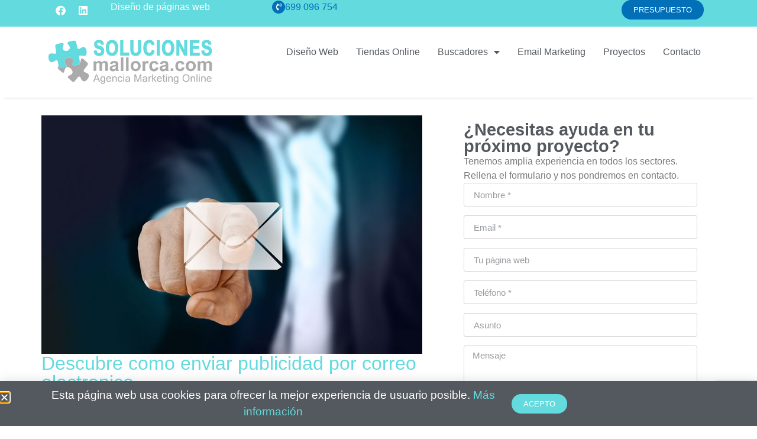

--- FILE ---
content_type: text/html; charset=UTF-8
request_url: https://marketingonline.solucionesmallorca.com/como-garantizar-el-exito-de-tu-estrategia-de-email-marketing/
body_size: 20713
content:
<!doctype html>
<html lang="es">
<head><meta charset="UTF-8"><script>if(navigator.userAgent.match(/MSIE|Internet Explorer/i)||navigator.userAgent.match(/Trident\/7\..*?rv:11/i)){var href=document.location.href;if(!href.match(/[?&]nowprocket/)){if(href.indexOf("?")==-1){if(href.indexOf("#")==-1){document.location.href=href+"?nowprocket=1"}else{document.location.href=href.replace("#","?nowprocket=1#")}}else{if(href.indexOf("#")==-1){document.location.href=href+"&nowprocket=1"}else{document.location.href=href.replace("#","&nowprocket=1#")}}}}</script><script>(()=>{class RocketLazyLoadScripts{constructor(){this.v="2.0.3",this.userEvents=["keydown","keyup","mousedown","mouseup","mousemove","mouseover","mouseenter","mouseout","mouseleave","touchmove","touchstart","touchend","touchcancel","wheel","click","dblclick","input","visibilitychange"],this.attributeEvents=["onblur","onclick","oncontextmenu","ondblclick","onfocus","onmousedown","onmouseenter","onmouseleave","onmousemove","onmouseout","onmouseover","onmouseup","onmousewheel","onscroll","onsubmit"]}async t(){this.i(),this.o(),/iP(ad|hone)/.test(navigator.userAgent)&&this.h(),this.u(),this.l(this),this.m(),this.k(this),this.p(this),this._(),await Promise.all([this.R(),this.L()]),this.lastBreath=Date.now(),this.S(this),this.P(),this.D(),this.O(),this.M(),await this.C(this.delayedScripts.normal),await this.C(this.delayedScripts.defer),await this.C(this.delayedScripts.async),this.F("domReady"),await this.T(),await this.j(),await this.I(),this.F("windowLoad"),await this.A(),window.dispatchEvent(new Event("rocket-allScriptsLoaded")),this.everythingLoaded=!0,this.lastTouchEnd&&await new Promise((t=>setTimeout(t,500-Date.now()+this.lastTouchEnd))),this.H(),this.F("all"),this.U(),this.W()}i(){this.CSPIssue=sessionStorage.getItem("rocketCSPIssue"),document.addEventListener("securitypolicyviolation",(t=>{this.CSPIssue||"script-src-elem"!==t.violatedDirective||"data"!==t.blockedURI||(this.CSPIssue=!0,sessionStorage.setItem("rocketCSPIssue",!0))}),{isRocket:!0})}o(){window.addEventListener("pageshow",(t=>{this.persisted=t.persisted,this.realWindowLoadedFired=!0}),{isRocket:!0}),window.addEventListener("pagehide",(()=>{this.onFirstUserAction=null}),{isRocket:!0})}h(){let t;function e(e){t=e}window.addEventListener("touchstart",e,{isRocket:!0}),window.addEventListener("touchend",(function i(o){Math.abs(o.changedTouches[0].pageX-t.changedTouches[0].pageX)<10&&Math.abs(o.changedTouches[0].pageY-t.changedTouches[0].pageY)<10&&o.timeStamp-t.timeStamp<200&&(o.target.dispatchEvent(new PointerEvent("click",{target:o.target,bubbles:!0,cancelable:!0,detail:1})),event.preventDefault(),window.removeEventListener("touchstart",e,{isRocket:!0}),window.removeEventListener("touchend",i,{isRocket:!0}))}),{isRocket:!0})}q(t){this.userActionTriggered||("mousemove"!==t.type||this.firstMousemoveIgnored?"keyup"===t.type||"mouseover"===t.type||"mouseout"===t.type||(this.userActionTriggered=!0,this.onFirstUserAction&&this.onFirstUserAction()):this.firstMousemoveIgnored=!0),"click"===t.type&&t.preventDefault(),this.savedUserEvents.length>0&&(t.stopPropagation(),t.stopImmediatePropagation()),"touchstart"===this.lastEvent&&"touchend"===t.type&&(this.lastTouchEnd=Date.now()),"click"===t.type&&(this.lastTouchEnd=0),this.lastEvent=t.type,this.savedUserEvents.push(t)}u(){this.savedUserEvents=[],this.userEventHandler=this.q.bind(this),this.userEvents.forEach((t=>window.addEventListener(t,this.userEventHandler,{passive:!1,isRocket:!0})))}U(){this.userEvents.forEach((t=>window.removeEventListener(t,this.userEventHandler,{passive:!1,isRocket:!0}))),this.savedUserEvents.forEach((t=>{t.target.dispatchEvent(new window[t.constructor.name](t.type,t))}))}m(){this.eventsMutationObserver=new MutationObserver((t=>{const e="return false";for(const i of t){if("attributes"===i.type){const t=i.target.getAttribute(i.attributeName);t&&t!==e&&(i.target.setAttribute("data-rocket-"+i.attributeName,t),i.target["rocket"+i.attributeName]=new Function("event",t),i.target.setAttribute(i.attributeName,e))}"childList"===i.type&&i.addedNodes.forEach((t=>{if(t.nodeType===Node.ELEMENT_NODE)for(const i of t.attributes)this.attributeEvents.includes(i.name)&&i.value&&""!==i.value&&(t.setAttribute("data-rocket-"+i.name,i.value),t["rocket"+i.name]=new Function("event",i.value),t.setAttribute(i.name,e))}))}})),this.eventsMutationObserver.observe(document,{subtree:!0,childList:!0,attributeFilter:this.attributeEvents})}H(){this.eventsMutationObserver.disconnect(),this.attributeEvents.forEach((t=>{document.querySelectorAll("[data-rocket-"+t+"]").forEach((e=>{e.setAttribute(t,e.getAttribute("data-rocket-"+t)),e.removeAttribute("data-rocket-"+t)}))}))}k(t){Object.defineProperty(HTMLElement.prototype,"onclick",{get(){return this.rocketonclick||null},set(e){this.rocketonclick=e,this.setAttribute(t.everythingLoaded?"onclick":"data-rocket-onclick","this.rocketonclick(event)")}})}S(t){function e(e,i){let o=e[i];e[i]=null,Object.defineProperty(e,i,{get:()=>o,set(s){t.everythingLoaded?o=s:e["rocket"+i]=o=s}})}e(document,"onreadystatechange"),e(window,"onload"),e(window,"onpageshow");try{Object.defineProperty(document,"readyState",{get:()=>t.rocketReadyState,set(e){t.rocketReadyState=e},configurable:!0}),document.readyState="loading"}catch(t){console.log("WPRocket DJE readyState conflict, bypassing")}}l(t){this.originalAddEventListener=EventTarget.prototype.addEventListener,this.originalRemoveEventListener=EventTarget.prototype.removeEventListener,this.savedEventListeners=[],EventTarget.prototype.addEventListener=function(e,i,o){o&&o.isRocket||!t.B(e,this)&&!t.userEvents.includes(e)||t.B(e,this)&&!t.userActionTriggered||e.startsWith("rocket-")||t.everythingLoaded?t.originalAddEventListener.call(this,e,i,o):t.savedEventListeners.push({target:this,remove:!1,type:e,func:i,options:o})},EventTarget.prototype.removeEventListener=function(e,i,o){o&&o.isRocket||!t.B(e,this)&&!t.userEvents.includes(e)||t.B(e,this)&&!t.userActionTriggered||e.startsWith("rocket-")||t.everythingLoaded?t.originalRemoveEventListener.call(this,e,i,o):t.savedEventListeners.push({target:this,remove:!0,type:e,func:i,options:o})}}F(t){"all"===t&&(EventTarget.prototype.addEventListener=this.originalAddEventListener,EventTarget.prototype.removeEventListener=this.originalRemoveEventListener),this.savedEventListeners=this.savedEventListeners.filter((e=>{let i=e.type,o=e.target||window;return"domReady"===t&&"DOMContentLoaded"!==i&&"readystatechange"!==i||("windowLoad"===t&&"load"!==i&&"readystatechange"!==i&&"pageshow"!==i||(this.B(i,o)&&(i="rocket-"+i),e.remove?o.removeEventListener(i,e.func,e.options):o.addEventListener(i,e.func,e.options),!1))}))}p(t){let e;function i(e){return t.everythingLoaded?e:e.split(" ").map((t=>"load"===t||t.startsWith("load.")?"rocket-jquery-load":t)).join(" ")}function o(o){function s(e){const s=o.fn[e];o.fn[e]=o.fn.init.prototype[e]=function(){return this[0]===window&&t.userActionTriggered&&("string"==typeof arguments[0]||arguments[0]instanceof String?arguments[0]=i(arguments[0]):"object"==typeof arguments[0]&&Object.keys(arguments[0]).forEach((t=>{const e=arguments[0][t];delete arguments[0][t],arguments[0][i(t)]=e}))),s.apply(this,arguments),this}}if(o&&o.fn&&!t.allJQueries.includes(o)){const e={DOMContentLoaded:[],"rocket-DOMContentLoaded":[]};for(const t in e)document.addEventListener(t,(()=>{e[t].forEach((t=>t()))}),{isRocket:!0});o.fn.ready=o.fn.init.prototype.ready=function(i){function s(){parseInt(o.fn.jquery)>2?setTimeout((()=>i.bind(document)(o))):i.bind(document)(o)}return t.realDomReadyFired?!t.userActionTriggered||t.fauxDomReadyFired?s():e["rocket-DOMContentLoaded"].push(s):e.DOMContentLoaded.push(s),o([])},s("on"),s("one"),s("off"),t.allJQueries.push(o)}e=o}t.allJQueries=[],o(window.jQuery),Object.defineProperty(window,"jQuery",{get:()=>e,set(t){o(t)}})}P(){const t=new Map;document.write=document.writeln=function(e){const i=document.currentScript,o=document.createRange(),s=i.parentElement;let n=t.get(i);void 0===n&&(n=i.nextSibling,t.set(i,n));const c=document.createDocumentFragment();o.setStart(c,0),c.appendChild(o.createContextualFragment(e)),s.insertBefore(c,n)}}async R(){return new Promise((t=>{this.userActionTriggered?t():this.onFirstUserAction=t}))}async L(){return new Promise((t=>{document.addEventListener("DOMContentLoaded",(()=>{this.realDomReadyFired=!0,t()}),{isRocket:!0})}))}async I(){return this.realWindowLoadedFired?Promise.resolve():new Promise((t=>{window.addEventListener("load",t,{isRocket:!0})}))}M(){this.pendingScripts=[];this.scriptsMutationObserver=new MutationObserver((t=>{for(const e of t)e.addedNodes.forEach((t=>{"SCRIPT"!==t.tagName||t.noModule||t.isWPRocket||this.pendingScripts.push({script:t,promise:new Promise((e=>{const i=()=>{const i=this.pendingScripts.findIndex((e=>e.script===t));i>=0&&this.pendingScripts.splice(i,1),e()};t.addEventListener("load",i,{isRocket:!0}),t.addEventListener("error",i,{isRocket:!0}),setTimeout(i,1e3)}))})}))})),this.scriptsMutationObserver.observe(document,{childList:!0,subtree:!0})}async j(){await this.J(),this.pendingScripts.length?(await this.pendingScripts[0].promise,await this.j()):this.scriptsMutationObserver.disconnect()}D(){this.delayedScripts={normal:[],async:[],defer:[]},document.querySelectorAll("script[type$=rocketlazyloadscript]").forEach((t=>{t.hasAttribute("data-rocket-src")?t.hasAttribute("async")&&!1!==t.async?this.delayedScripts.async.push(t):t.hasAttribute("defer")&&!1!==t.defer||"module"===t.getAttribute("data-rocket-type")?this.delayedScripts.defer.push(t):this.delayedScripts.normal.push(t):this.delayedScripts.normal.push(t)}))}async _(){await this.L();let t=[];document.querySelectorAll("script[type$=rocketlazyloadscript][data-rocket-src]").forEach((e=>{let i=e.getAttribute("data-rocket-src");if(i&&!i.startsWith("data:")){i.startsWith("//")&&(i=location.protocol+i);try{const o=new URL(i).origin;o!==location.origin&&t.push({src:o,crossOrigin:e.crossOrigin||"module"===e.getAttribute("data-rocket-type")})}catch(t){}}})),t=[...new Map(t.map((t=>[JSON.stringify(t),t]))).values()],this.N(t,"preconnect")}async $(t){if(await this.G(),!0!==t.noModule||!("noModule"in HTMLScriptElement.prototype))return new Promise((e=>{let i;function o(){(i||t).setAttribute("data-rocket-status","executed"),e()}try{if(navigator.userAgent.includes("Firefox/")||""===navigator.vendor||this.CSPIssue)i=document.createElement("script"),[...t.attributes].forEach((t=>{let e=t.nodeName;"type"!==e&&("data-rocket-type"===e&&(e="type"),"data-rocket-src"===e&&(e="src"),i.setAttribute(e,t.nodeValue))})),t.text&&(i.text=t.text),t.nonce&&(i.nonce=t.nonce),i.hasAttribute("src")?(i.addEventListener("load",o,{isRocket:!0}),i.addEventListener("error",(()=>{i.setAttribute("data-rocket-status","failed-network"),e()}),{isRocket:!0}),setTimeout((()=>{i.isConnected||e()}),1)):(i.text=t.text,o()),i.isWPRocket=!0,t.parentNode.replaceChild(i,t);else{const i=t.getAttribute("data-rocket-type"),s=t.getAttribute("data-rocket-src");i?(t.type=i,t.removeAttribute("data-rocket-type")):t.removeAttribute("type"),t.addEventListener("load",o,{isRocket:!0}),t.addEventListener("error",(i=>{this.CSPIssue&&i.target.src.startsWith("data:")?(console.log("WPRocket: CSP fallback activated"),t.removeAttribute("src"),this.$(t).then(e)):(t.setAttribute("data-rocket-status","failed-network"),e())}),{isRocket:!0}),s?(t.fetchPriority="high",t.removeAttribute("data-rocket-src"),t.src=s):t.src="data:text/javascript;base64,"+window.btoa(unescape(encodeURIComponent(t.text)))}}catch(i){t.setAttribute("data-rocket-status","failed-transform"),e()}}));t.setAttribute("data-rocket-status","skipped")}async C(t){const e=t.shift();return e?(e.isConnected&&await this.$(e),this.C(t)):Promise.resolve()}O(){this.N([...this.delayedScripts.normal,...this.delayedScripts.defer,...this.delayedScripts.async],"preload")}N(t,e){this.trash=this.trash||[];let i=!0;var o=document.createDocumentFragment();t.forEach((t=>{const s=t.getAttribute&&t.getAttribute("data-rocket-src")||t.src;if(s&&!s.startsWith("data:")){const n=document.createElement("link");n.href=s,n.rel=e,"preconnect"!==e&&(n.as="script",n.fetchPriority=i?"high":"low"),t.getAttribute&&"module"===t.getAttribute("data-rocket-type")&&(n.crossOrigin=!0),t.crossOrigin&&(n.crossOrigin=t.crossOrigin),t.integrity&&(n.integrity=t.integrity),t.nonce&&(n.nonce=t.nonce),o.appendChild(n),this.trash.push(n),i=!1}})),document.head.appendChild(o)}W(){this.trash.forEach((t=>t.remove()))}async T(){try{document.readyState="interactive"}catch(t){}this.fauxDomReadyFired=!0;try{await this.G(),document.dispatchEvent(new Event("rocket-readystatechange")),await this.G(),document.rocketonreadystatechange&&document.rocketonreadystatechange(),await this.G(),document.dispatchEvent(new Event("rocket-DOMContentLoaded")),await this.G(),window.dispatchEvent(new Event("rocket-DOMContentLoaded"))}catch(t){console.error(t)}}async A(){try{document.readyState="complete"}catch(t){}try{await this.G(),document.dispatchEvent(new Event("rocket-readystatechange")),await this.G(),document.rocketonreadystatechange&&document.rocketonreadystatechange(),await this.G(),window.dispatchEvent(new Event("rocket-load")),await this.G(),window.rocketonload&&window.rocketonload(),await this.G(),this.allJQueries.forEach((t=>t(window).trigger("rocket-jquery-load"))),await this.G();const t=new Event("rocket-pageshow");t.persisted=this.persisted,window.dispatchEvent(t),await this.G(),window.rocketonpageshow&&window.rocketonpageshow({persisted:this.persisted})}catch(t){console.error(t)}}async G(){Date.now()-this.lastBreath>45&&(await this.J(),this.lastBreath=Date.now())}async J(){return document.hidden?new Promise((t=>setTimeout(t))):new Promise((t=>requestAnimationFrame(t)))}B(t,e){return e===document&&"readystatechange"===t||(e===document&&"DOMContentLoaded"===t||(e===window&&"DOMContentLoaded"===t||(e===window&&"load"===t||e===window&&"pageshow"===t)))}static run(){(new RocketLazyLoadScripts).t()}}RocketLazyLoadScripts.run()})();</script>
	
	<meta name="viewport" content="width=device-width, initial-scale=1">
	<link rel="profile" href="https://gmpg.org/xfn/11">
	<!-- Manifest added by SuperPWA - Progressive Web Apps Plugin For WordPress -->
<link rel="manifest" href="/superpwa-manifest.json">
<meta name="theme-color" content="#ffffff">
<!-- / SuperPWA.com -->
<meta name='robots' content='index, follow, max-image-preview:large, max-snippet:-1, max-video-preview:-1' />
	<style>img:is([sizes="auto" i], [sizes^="auto," i]) { contain-intrinsic-size: 3000px 1500px }</style>
	
	<!-- This site is optimized with the Yoast SEO plugin v26.2 - https://yoast.com/wordpress/plugins/seo/ -->
	<title>Descubre como enviar publicidad por correo electronico - Agencia de Marketing Digital - Soluciones Mallorca</title>
	<link rel="canonical" href="https://marketingonline.solucionesmallorca.com/como-garantizar-el-exito-de-tu-estrategia-de-email-marketing/" />
	<meta property="og:locale" content="es_ES" />
	<meta property="og:type" content="article" />
	<meta property="og:title" content="Descubre como enviar publicidad por correo electronico - Agencia de Marketing Digital - Soluciones Mallorca" />
	<meta property="og:description" content="En Internet existen muchos tutoriales, artículos y páginas que te explican como enviar publicidad por correo electronico, para así incrementar el número de personas que se puedan interesar en los productos o servicios que ofreces. Normalmente, millones de personas utilizan a diario sus correos electrónicos. Independientemente del dominio que utilicen, enviarles publicidad a tus clientes [&hellip;]" />
	<meta property="og:url" content="https://marketingonline.solucionesmallorca.com/como-garantizar-el-exito-de-tu-estrategia-de-email-marketing/" />
	<meta property="og:site_name" content="Agencia de Marketing Digital - Soluciones Mallorca" />
	<meta property="article:published_time" content="2018-03-06T15:39:28+00:00" />
	<meta property="article:modified_time" content="2018-07-24T18:57:06+00:00" />
	<meta property="og:image" content="https://marketingonline.solucionesmallorca.com/wp-content/uploads/2018/03/enviar-publicidad-correo-electronico.jpg" />
	<meta property="og:image:width" content="846" />
	<meta property="og:image:height" content="529" />
	<meta property="og:image:type" content="image/jpeg" />
	<meta name="author" content="Soluciones Mallorca" />
	<meta name="twitter:card" content="summary_large_image" />
	<meta name="twitter:label1" content="Escrito por" />
	<meta name="twitter:data1" content="Soluciones Mallorca" />
	<meta name="twitter:label2" content="Tiempo de lectura" />
	<meta name="twitter:data2" content="3 minutos" />
	<script type="application/ld+json" class="yoast-schema-graph">{"@context":"https://schema.org","@graph":[{"@type":"Article","@id":"https://marketingonline.solucionesmallorca.com/como-garantizar-el-exito-de-tu-estrategia-de-email-marketing/#article","isPartOf":{"@id":"https://marketingonline.solucionesmallorca.com/como-garantizar-el-exito-de-tu-estrategia-de-email-marketing/"},"author":{"name":"Soluciones Mallorca","@id":"https://marketingonline.solucionesmallorca.com/#/schema/person/d3e6897d69ebc07a5cf0d5c3bff65a64"},"headline":"Descubre como enviar publicidad por correo electronico","datePublished":"2018-03-06T15:39:28+00:00","dateModified":"2018-07-24T18:57:06+00:00","mainEntityOfPage":{"@id":"https://marketingonline.solucionesmallorca.com/como-garantizar-el-exito-de-tu-estrategia-de-email-marketing/"},"wordCount":551,"commentCount":0,"publisher":{"@id":"https://marketingonline.solucionesmallorca.com/#organization"},"image":{"@id":"https://marketingonline.solucionesmallorca.com/como-garantizar-el-exito-de-tu-estrategia-de-email-marketing/#primaryimage"},"thumbnailUrl":"https://marketingonline.solucionesmallorca.com/wp-content/uploads/2018/03/enviar-publicidad-correo-electronico.jpg","keywords":["estrategia email marketing","publicidad correo electrónico"],"articleSection":["Marketing Online"],"inLanguage":"es"},{"@type":"WebPage","@id":"https://marketingonline.solucionesmallorca.com/como-garantizar-el-exito-de-tu-estrategia-de-email-marketing/","url":"https://marketingonline.solucionesmallorca.com/como-garantizar-el-exito-de-tu-estrategia-de-email-marketing/","name":"Descubre como enviar publicidad por correo electronico - Agencia de Marketing Digital - Soluciones Mallorca","isPartOf":{"@id":"https://marketingonline.solucionesmallorca.com/#website"},"primaryImageOfPage":{"@id":"https://marketingonline.solucionesmallorca.com/como-garantizar-el-exito-de-tu-estrategia-de-email-marketing/#primaryimage"},"image":{"@id":"https://marketingonline.solucionesmallorca.com/como-garantizar-el-exito-de-tu-estrategia-de-email-marketing/#primaryimage"},"thumbnailUrl":"https://marketingonline.solucionesmallorca.com/wp-content/uploads/2018/03/enviar-publicidad-correo-electronico.jpg","datePublished":"2018-03-06T15:39:28+00:00","dateModified":"2018-07-24T18:57:06+00:00","breadcrumb":{"@id":"https://marketingonline.solucionesmallorca.com/como-garantizar-el-exito-de-tu-estrategia-de-email-marketing/#breadcrumb"},"inLanguage":"es","potentialAction":[{"@type":"ReadAction","target":["https://marketingonline.solucionesmallorca.com/como-garantizar-el-exito-de-tu-estrategia-de-email-marketing/"]}]},{"@type":"ImageObject","inLanguage":"es","@id":"https://marketingonline.solucionesmallorca.com/como-garantizar-el-exito-de-tu-estrategia-de-email-marketing/#primaryimage","url":"https://marketingonline.solucionesmallorca.com/wp-content/uploads/2018/03/enviar-publicidad-correo-electronico.jpg","contentUrl":"https://marketingonline.solucionesmallorca.com/wp-content/uploads/2018/03/enviar-publicidad-correo-electronico.jpg","width":846,"height":529,"caption":"Porqué enviar publicidad por correo electrónico"},{"@type":"BreadcrumbList","@id":"https://marketingonline.solucionesmallorca.com/como-garantizar-el-exito-de-tu-estrategia-de-email-marketing/#breadcrumb","itemListElement":[{"@type":"ListItem","position":1,"name":"Directorio empresas mallorca","item":"https://marketingonline.solucionesmallorca.com/directorio-de-empresas-de-mallorca/"},{"@type":"ListItem","position":2,"name":"Descubre como enviar publicidad por correo electronico"}]},{"@type":"WebSite","@id":"https://marketingonline.solucionesmallorca.com/#website","url":"https://marketingonline.solucionesmallorca.com/","name":"Agencia de Marketing Digital - Soluciones Mallorca","description":"Confía en la experiencia de una agencia de marketing online de Mallorca y diseño web. Hacemos tiendas online, posicionamiento en buscadores, redes sociales, email marketing y mucho más.","publisher":{"@id":"https://marketingonline.solucionesmallorca.com/#organization"},"potentialAction":[{"@type":"SearchAction","target":{"@type":"EntryPoint","urlTemplate":"https://marketingonline.solucionesmallorca.com/?s={search_term_string}"},"query-input":{"@type":"PropertyValueSpecification","valueRequired":true,"valueName":"search_term_string"}}],"inLanguage":"es"},{"@type":"Organization","@id":"https://marketingonline.solucionesmallorca.com/#organization","name":"Agencia de Marketing Digital - Soluciones Mallorca","url":"https://marketingonline.solucionesmallorca.com/","logo":{"@type":"ImageObject","inLanguage":"es","@id":"https://marketingonline.solucionesmallorca.com/#/schema/logo/image/","url":"https://marketingonline.solucionesmallorca.com/wp-content/uploads/2021/05/soluciones-mallorca.svg","contentUrl":"https://marketingonline.solucionesmallorca.com/wp-content/uploads/2021/05/soluciones-mallorca.svg","width":293,"height":81,"caption":"Agencia de Marketing Digital - Soluciones Mallorca"},"image":{"@id":"https://marketingonline.solucionesmallorca.com/#/schema/logo/image/"}},{"@type":"Person","@id":"https://marketingonline.solucionesmallorca.com/#/schema/person/d3e6897d69ebc07a5cf0d5c3bff65a64","name":"Soluciones Mallorca","image":{"@type":"ImageObject","inLanguage":"es","@id":"https://marketingonline.solucionesmallorca.com/#/schema/person/image/","url":"https://marketingonline.solucionesmallorca.com/wp-content/uploads/2022/02/avatar-96x96.png","contentUrl":"https://marketingonline.solucionesmallorca.com/wp-content/uploads/2022/02/avatar-96x96.png","caption":"Soluciones Mallorca"},"url":"https://marketingonline.solucionesmallorca.com/author/soluciones-mallorca/"}]}</script>
	<!-- / Yoast SEO plugin. -->



<link rel="alternate" type="application/rss+xml" title="Agencia de Marketing Digital - Soluciones Mallorca &raquo; Feed" href="https://marketingonline.solucionesmallorca.com/feed/" />
<style id='wp-emoji-styles-inline-css'>

	img.wp-smiley, img.emoji {
		display: inline !important;
		border: none !important;
		box-shadow: none !important;
		height: 1em !important;
		width: 1em !important;
		margin: 0 0.07em !important;
		vertical-align: -0.1em !important;
		background: none !important;
		padding: 0 !important;
	}
</style>
<link data-minify="1" rel='stylesheet' id='hello-elementor-css' href='https://marketingonline.solucionesmallorca.com/wp-content/cache/min/1/wp-content/themes/hello-elementor/assets/css/reset.css?ver=1769056811' media='all' />
<link data-minify="1" rel='stylesheet' id='hello-elementor-theme-style-css' href='https://marketingonline.solucionesmallorca.com/wp-content/cache/min/1/wp-content/themes/hello-elementor/assets/css/theme.css?ver=1769056811' media='all' />
<link data-minify="1" rel='stylesheet' id='hello-elementor-header-footer-css' href='https://marketingonline.solucionesmallorca.com/wp-content/cache/min/1/wp-content/themes/hello-elementor/assets/css/header-footer.css?ver=1769056811' media='all' />
<link rel='stylesheet' id='e-animation-pulse-grow-css' href='https://marketingonline.solucionesmallorca.com/wp-content/plugins/elementor/assets/lib/animations/styles/e-animation-pulse-grow.min.css?ver=3.32.5' media='all' />
<link rel='stylesheet' id='elementor-frontend-css' href='https://marketingonline.solucionesmallorca.com/wp-content/uploads/elementor/css/custom-frontend.min.css?ver=1769056810' media='all' />
<link rel='stylesheet' id='widget-social-icons-css' href='https://marketingonline.solucionesmallorca.com/wp-content/plugins/elementor/assets/css/widget-social-icons.min.css?ver=3.32.5' media='all' />
<link rel='stylesheet' id='e-apple-webkit-css' href='https://marketingonline.solucionesmallorca.com/wp-content/uploads/elementor/css/custom-apple-webkit.min.css?ver=1769056810' media='all' />
<link rel='stylesheet' id='widget-icon-box-css' href='https://marketingonline.solucionesmallorca.com/wp-content/uploads/elementor/css/custom-widget-icon-box.min.css?ver=1769056810' media='all' />
<link rel='stylesheet' id='e-sticky-css' href='https://marketingonline.solucionesmallorca.com/wp-content/plugins/elementor-pro/assets/css/modules/sticky.min.css?ver=3.32.2' media='all' />
<link rel='stylesheet' id='widget-image-css' href='https://marketingonline.solucionesmallorca.com/wp-content/plugins/elementor/assets/css/widget-image.min.css?ver=3.32.5' media='all' />
<link rel='stylesheet' id='widget-nav-menu-css' href='https://marketingonline.solucionesmallorca.com/wp-content/uploads/elementor/css/custom-pro-widget-nav-menu.min.css?ver=1769056810' media='all' />
<link data-minify="1" rel='stylesheet' id='swiper-css' href='https://marketingonline.solucionesmallorca.com/wp-content/cache/min/1/wp-content/plugins/elementor/assets/lib/swiper/v8/css/swiper.min.css?ver=1769056811' media='all' />
<link rel='stylesheet' id='e-swiper-css' href='https://marketingonline.solucionesmallorca.com/wp-content/plugins/elementor/assets/css/conditionals/e-swiper.min.css?ver=3.32.5' media='all' />
<link rel='stylesheet' id='widget-heading-css' href='https://marketingonline.solucionesmallorca.com/wp-content/plugins/elementor/assets/css/widget-heading.min.css?ver=3.32.5' media='all' />
<link rel='stylesheet' id='widget-post-info-css' href='https://marketingonline.solucionesmallorca.com/wp-content/plugins/elementor-pro/assets/css/widget-post-info.min.css?ver=3.32.2' media='all' />
<link rel='stylesheet' id='widget-icon-list-css' href='https://marketingonline.solucionesmallorca.com/wp-content/uploads/elementor/css/custom-widget-icon-list.min.css?ver=1769056810' media='all' />
<link rel='stylesheet' id='elementor-icons-shared-0-css' href='https://marketingonline.solucionesmallorca.com/wp-content/plugins/elementor/assets/lib/font-awesome/css/fontawesome.min.css?ver=5.15.3' media='all' />
<link data-minify="1" rel='stylesheet' id='elementor-icons-fa-regular-css' href='https://marketingonline.solucionesmallorca.com/wp-content/cache/min/1/wp-content/plugins/elementor/assets/lib/font-awesome/css/regular.min.css?ver=1769056811' media='all' />
<link data-minify="1" rel='stylesheet' id='elementor-icons-fa-solid-css' href='https://marketingonline.solucionesmallorca.com/wp-content/cache/min/1/wp-content/plugins/elementor/assets/lib/font-awesome/css/solid.min.css?ver=1769056811' media='all' />
<link rel='stylesheet' id='widget-table-of-contents-css' href='https://marketingonline.solucionesmallorca.com/wp-content/plugins/elementor-pro/assets/css/widget-table-of-contents.min.css?ver=3.32.2' media='all' />
<link rel='stylesheet' id='widget-divider-css' href='https://marketingonline.solucionesmallorca.com/wp-content/plugins/elementor/assets/css/widget-divider.min.css?ver=3.32.5' media='all' />
<link rel='stylesheet' id='widget-post-navigation-css' href='https://marketingonline.solucionesmallorca.com/wp-content/plugins/elementor-pro/assets/css/widget-post-navigation.min.css?ver=3.32.2' media='all' />
<link rel='stylesheet' id='e-popup-css' href='https://marketingonline.solucionesmallorca.com/wp-content/plugins/elementor-pro/assets/css/conditionals/popup.min.css?ver=3.32.2' media='all' />
<link data-minify="1" rel='stylesheet' id='elementor-icons-css' href='https://marketingonline.solucionesmallorca.com/wp-content/cache/min/1/wp-content/plugins/elementor/assets/lib/eicons/css/elementor-icons.min.css?ver=1769056811' media='all' />
<link rel='stylesheet' id='elementor-post-9885-css' href='https://marketingonline.solucionesmallorca.com/wp-content/uploads/elementor/css/post-9885.css?ver=1769056810' media='all' />
<link rel='stylesheet' id='elementor-post-11420-css' href='https://marketingonline.solucionesmallorca.com/wp-content/uploads/elementor/css/post-11420.css?ver=1769056810' media='all' />
<link rel='stylesheet' id='elementor-post-11415-css' href='https://marketingonline.solucionesmallorca.com/wp-content/uploads/elementor/css/post-11415.css?ver=1769056810' media='all' />
<link rel='stylesheet' id='elementor-post-11561-css' href='https://marketingonline.solucionesmallorca.com/wp-content/uploads/elementor/css/post-11561.css?ver=1769056810' media='all' />
<link rel='stylesheet' id='elementor-post-11546-css' href='https://marketingonline.solucionesmallorca.com/wp-content/uploads/elementor/css/post-11546.css?ver=1769056811' media='all' />
<link rel='stylesheet' id='hello-elementor-child-style-css' href='https://marketingonline.solucionesmallorca.com/wp-content/themes/hello-elementor-child/style.css?ver=1.0.0' media='all' />
<link data-minify="1" rel='stylesheet' id='elementor-icons-fa-brands-css' href='https://marketingonline.solucionesmallorca.com/wp-content/cache/min/1/wp-content/plugins/elementor/assets/lib/font-awesome/css/brands.min.css?ver=1769056811' media='all' />
<script src="https://marketingonline.solucionesmallorca.com/wp-includes/js/jquery/jquery.min.js?ver=3.7.1" id="jquery-core-js"></script>
<script src="https://marketingonline.solucionesmallorca.com/wp-includes/js/jquery/jquery-migrate.min.js?ver=3.4.1" id="jquery-migrate-js" data-rocket-defer defer></script>
<link rel="https://api.w.org/" href="https://marketingonline.solucionesmallorca.com/wp-json/" /><link rel="alternate" title="JSON" type="application/json" href="https://marketingonline.solucionesmallorca.com/wp-json/wp/v2/posts/9349" /><link rel="EditURI" type="application/rsd+xml" title="RSD" href="https://marketingonline.solucionesmallorca.com/xmlrpc.php?rsd" />
<meta name="generator" content="WordPress 6.8.3" />
<link rel='shortlink' href='https://marketingonline.solucionesmallorca.com/?p=9349' />
<link rel="alternate" title="oEmbed (JSON)" type="application/json+oembed" href="https://marketingonline.solucionesmallorca.com/wp-json/oembed/1.0/embed?url=https%3A%2F%2Fmarketingonline.solucionesmallorca.com%2Fcomo-garantizar-el-exito-de-tu-estrategia-de-email-marketing%2F" />
<link rel="alternate" title="oEmbed (XML)" type="text/xml+oembed" href="https://marketingonline.solucionesmallorca.com/wp-json/oembed/1.0/embed?url=https%3A%2F%2Fmarketingonline.solucionesmallorca.com%2Fcomo-garantizar-el-exito-de-tu-estrategia-de-email-marketing%2F&#038;format=xml" />
<script type="rocketlazyloadscript" data-rocket-type="text/javascript">
(function(url){
	if(/(?:Chrome\/26\.0\.1410\.63 Safari\/537\.31|WordfenceTestMonBot)/.test(navigator.userAgent)){ return; }
	var addEvent = function(evt, handler) {
		if (window.addEventListener) {
			document.addEventListener(evt, handler, false);
		} else if (window.attachEvent) {
			document.attachEvent('on' + evt, handler);
		}
	};
	var removeEvent = function(evt, handler) {
		if (window.removeEventListener) {
			document.removeEventListener(evt, handler, false);
		} else if (window.detachEvent) {
			document.detachEvent('on' + evt, handler);
		}
	};
	var evts = 'contextmenu dblclick drag dragend dragenter dragleave dragover dragstart drop keydown keypress keyup mousedown mousemove mouseout mouseover mouseup mousewheel scroll'.split(' ');
	var logHuman = function() {
		if (window.wfLogHumanRan) { return; }
		window.wfLogHumanRan = true;
		var wfscr = document.createElement('script');
		wfscr.type = 'text/javascript';
		wfscr.async = true;
		wfscr.src = url + '&r=' + Math.random();
		(document.getElementsByTagName('head')[0]||document.getElementsByTagName('body')[0]).appendChild(wfscr);
		for (var i = 0; i < evts.length; i++) {
			removeEvent(evts[i], logHuman);
		}
	};
	for (var i = 0; i < evts.length; i++) {
		addEvent(evts[i], logHuman);
	}
})('//marketingonline.solucionesmallorca.com/?wordfence_lh=1&hid=E34007CB59D39CFA58F7FEB4E2D3D854');
</script><!-- Global site tag (gtag.js) - Google Analytics -->
<script async src="https://www.googletagmanager.com/gtag/js?id=UA-50764891-1"></script>
<script>
  window.dataLayer = window.dataLayer || [];
  function gtag(){dataLayer.push(arguments);}
  gtag('js', new Date());

  gtag('config', 'UA-50764891-1');
</script>
<!-- Global site tag (gtag.js) - Google Ads: 968599648 -->
<!--script async src="https://www.googletagmanager.com/gtag/js?id=AW-968599648"></script>
<script>
  window.dataLayer = window.dataLayer || [];
  function gtag(){dataLayer.push(arguments);}
  gtag('js', new Date());

  gtag('config', 'AW-968599648');
</script-->

<script>
	/*
    document.addEventListener('DOMContentLoaded', (e) => {
        // tracking de conversion de google ads en la página de confirmación
        if ( document.body.classList.contains('page-id-9664') ){
             <!-- Event snippet for Formularios conversion page -->
             gtag('event', 'conversion', {'send_to': 'AW-968599648/IKPyCN3WymcQ4NDuzQM'}); 
					   console.log('conversion thank you page : yes');
        } else {
            console.log('conversion thank you page : no');
        }
    });
		*/
</script>


			<style>
				.e-con.e-parent:nth-of-type(n+4):not(.e-lazyloaded):not(.e-no-lazyload),
				.e-con.e-parent:nth-of-type(n+4):not(.e-lazyloaded):not(.e-no-lazyload) * {
					background-image: none !important;
				}
				@media screen and (max-height: 1024px) {
					.e-con.e-parent:nth-of-type(n+3):not(.e-lazyloaded):not(.e-no-lazyload),
					.e-con.e-parent:nth-of-type(n+3):not(.e-lazyloaded):not(.e-no-lazyload) * {
						background-image: none !important;
					}
				}
				@media screen and (max-height: 640px) {
					.e-con.e-parent:nth-of-type(n+2):not(.e-lazyloaded):not(.e-no-lazyload),
					.e-con.e-parent:nth-of-type(n+2):not(.e-lazyloaded):not(.e-no-lazyload) * {
						background-image: none !important;
					}
				}
			</style>
			<link rel="icon" href="https://marketingonline.solucionesmallorca.com/wp-content/uploads/2021/05/cropped-Recurso-1-32x32.png" sizes="32x32" />
<link rel="icon" href="https://marketingonline.solucionesmallorca.com/wp-content/uploads/2021/05/cropped-Recurso-1-192x192.png" sizes="192x192" />
<link rel="apple-touch-icon" href="https://marketingonline.solucionesmallorca.com/wp-content/uploads/2021/05/cropped-Recurso-1-180x180.png" />
<meta name="msapplication-TileImage" content="https://marketingonline.solucionesmallorca.com/wp-content/uploads/2021/05/cropped-Recurso-1-270x270.png" />
<noscript><style id="rocket-lazyload-nojs-css">.rll-youtube-player, [data-lazy-src]{display:none !important;}</style></noscript><meta name="generator" content="WP Rocket 3.18.3" data-wpr-features="wpr_delay_js wpr_defer_js wpr_minify_js wpr_lazyload_images wpr_image_dimensions wpr_minify_css wpr_desktop" /></head>
<body class="wp-singular post-template-default single single-post postid-9349 single-format-standard wp-custom-logo wp-embed-responsive wp-theme-hello-elementor wp-child-theme-hello-elementor-child hello-elementor-default elementor-default elementor-kit-9885 elementor-page-11561">


<a class="skip-link screen-reader-text" href="#content">Ir al contenido</a>

		<header data-rocket-location-hash="65a83bd083a94286907d67f64f066892" data-elementor-type="header" data-elementor-id="11420" class="elementor elementor-11420 elementor-location-header" data-elementor-post-type="elementor_library">
			<div class="elementor-element elementor-element-fb2e556 elementor-hidden-phone e-flex e-con-boxed e-con e-parent" data-id="fb2e556" data-element_type="container" data-settings="{&quot;background_background&quot;:&quot;classic&quot;,&quot;sticky&quot;:&quot;top&quot;,&quot;sticky_on&quot;:[&quot;desktop&quot;,&quot;laptop&quot;,&quot;tablet&quot;,&quot;mobile&quot;],&quot;sticky_offset&quot;:0,&quot;sticky_effects_offset&quot;:0,&quot;sticky_anchor_link_offset&quot;:0}">
					<div data-rocket-location-hash="da3b654b339ed49f0234db69a353a170" class="e-con-inner">
		<div class="elementor-element elementor-element-13e31e4 elementor-hidden-mobile e-con-full e-flex e-con e-child" data-id="13e31e4" data-element_type="container">
				<div class="elementor-element elementor-element-63009f1 elementor-widget__width-auto elementor-shape-rounded elementor-grid-0 e-grid-align-center elementor-widget elementor-widget-social-icons" data-id="63009f1" data-element_type="widget" data-widget_type="social-icons.default">
							<div class="elementor-social-icons-wrapper elementor-grid" role="list">
							<span class="elementor-grid-item" role="listitem">
					<a class="elementor-icon elementor-social-icon elementor-social-icon-facebook elementor-animation-pulse-grow elementor-repeater-item-c94b479" href="https://www.facebook.com/solucionesmallorcamk/" target="_blank">
						<span class="elementor-screen-only">Facebook</span>
						<i aria-hidden="true" class="fab fa-facebook"></i>					</a>
				</span>
							<span class="elementor-grid-item" role="listitem">
					<a class="elementor-icon elementor-social-icon elementor-social-icon-linkedin elementor-animation-pulse-grow elementor-repeater-item-a05bc16" href="https://www.linkedin.com/company/9410250/admin/" target="_blank">
						<span class="elementor-screen-only">Linkedin</span>
						<i aria-hidden="true" class="fab fa-linkedin"></i>					</a>
				</span>
					</div>
						</div>
				<div class="elementor-element elementor-element-b1957a6 elementor-widget__width-auto elementor-widget elementor-widget-text-editor" data-id="b1957a6" data-element_type="widget" data-widget_type="text-editor.default">
									Diseño de páginas web								</div>
				</div>
		<div class="elementor-element elementor-element-edbecfa e-con-full e-flex e-con e-child" data-id="edbecfa" data-element_type="container">
				<div class="elementor-element elementor-element-259278f elementor-position-left elementor-view-stacked elementor-widget__width-auto icoTelefonoCabecera elementor-mobile-position-left elementor-shape-circle elementor-widget elementor-widget-icon-box" data-id="259278f" data-element_type="widget" data-widget_type="icon-box.default">
							<div class="elementor-icon-box-wrapper">

						<div class="elementor-icon-box-icon">
				<a href="tel:661%20734%20112" class="elementor-icon" tabindex="-1" aria-label="699 096 754">
				<i aria-hidden="true" class="fas fa-phone-volume"></i>				</a>
			</div>
			
						<div class="elementor-icon-box-content">

									<span class="elementor-icon-box-title">
						<a href="tel:661%20734%20112" >
							699 096 754						</a>
					</span>
				
				
			</div>
			
		</div>
						</div>
				</div>
		<div class="elementor-element elementor-element-2ee3eb2 e-con-full e-flex e-con e-child" data-id="2ee3eb2" data-element_type="container">
				<div class="elementor-element elementor-element-ef6084b elementor-align-right elementor-tablet-align-right elementor-widget elementor-widget-button" data-id="ef6084b" data-element_type="widget" data-widget_type="button.default">
										<a class="elementor-button elementor-button-link elementor-size-xs" href="https://marketingonline.solucionesmallorca.com/contacto/">
						<span class="elementor-button-content-wrapper">
									<span class="elementor-button-text">Presupuesto</span>
					</span>
					</a>
								</div>
				</div>
					</div>
				</div>
		<div class="elementor-element elementor-element-2162bdc e-flex e-con-boxed e-con e-parent" data-id="2162bdc" data-element_type="container" data-settings="{&quot;background_background&quot;:&quot;classic&quot;,&quot;sticky&quot;:&quot;top&quot;,&quot;sticky_offset&quot;:45,&quot;sticky_on&quot;:[&quot;desktop&quot;,&quot;laptop&quot;,&quot;tablet&quot;,&quot;mobile&quot;],&quot;sticky_effects_offset&quot;:0,&quot;sticky_anchor_link_offset&quot;:0}">
					<div data-rocket-location-hash="db09287dc3941bcac9abe956715ef14a" class="e-con-inner">
		<div class="elementor-element elementor-element-294601c e-con-full e-flex e-con e-child" data-id="294601c" data-element_type="container">
				<div class="elementor-element elementor-element-7bc7d0e elementor-widget elementor-widget-image" data-id="7bc7d0e" data-element_type="widget" data-widget_type="image.default">
																<a href="https://marketingonline.solucionesmallorca.com">
							<img width="293" height="81" src="data:image/svg+xml,%3Csvg%20xmlns='http://www.w3.org/2000/svg'%20viewBox='0%200%20293%2081'%3E%3C/svg%3E" title="soluciones-mallorca" alt="soluciones-mallorca" data-lazy-src="https://marketingonline.solucionesmallorca.com/wp-content/uploads/2021/05/soluciones-mallorca.svg" /><noscript><img width="293" height="81" src="https://marketingonline.solucionesmallorca.com/wp-content/uploads/2021/05/soluciones-mallorca.svg" title="soluciones-mallorca" alt="soluciones-mallorca" loading="lazy" /></noscript>								</a>
															</div>
				</div>
		<div class="elementor-element elementor-element-2c3668f e-con-full e-flex e-con e-child" data-id="2c3668f" data-element_type="container">
				<div class="elementor-element elementor-element-3c745cd elementor-nav-menu__align-end elementor-nav-menu--stretch elementor-nav-menu--dropdown-tablet elementor-nav-menu__text-align-aside elementor-nav-menu--toggle elementor-nav-menu--burger elementor-widget elementor-widget-nav-menu" data-id="3c745cd" data-element_type="widget" data-settings="{&quot;full_width&quot;:&quot;stretch&quot;,&quot;layout&quot;:&quot;horizontal&quot;,&quot;submenu_icon&quot;:{&quot;value&quot;:&quot;&lt;i class=\&quot;fas fa-caret-down\&quot; aria-hidden=\&quot;true\&quot;&gt;&lt;\/i&gt;&quot;,&quot;library&quot;:&quot;fa-solid&quot;},&quot;toggle&quot;:&quot;burger&quot;}" data-widget_type="nav-menu.default">
								<nav aria-label="Menu" class="elementor-nav-menu--main elementor-nav-menu__container elementor-nav-menu--layout-horizontal e--pointer-underline e--animation-fade">
				<ul id="menu-1-3c745cd" class="elementor-nav-menu"><li class="menu-item menu-item-type-post_type menu-item-object-page menu-item-9487"><a href="https://marketingonline.solucionesmallorca.com/diseno-paginas-web-responsive/" class="elementor-item">Diseño Web</a></li>
<li class="menu-item menu-item-type-post_type menu-item-object-page menu-item-9645"><a href="https://marketingonline.solucionesmallorca.com/diseno-tiendas-online/" class="elementor-item">Tiendas Online</a></li>
<li class="menu-item menu-item-type-post_type menu-item-object-page menu-item-has-children menu-item-3197"><a href="https://marketingonline.solucionesmallorca.com/posicionamiento-en-buscadores/" class="elementor-item">Buscadores</a>
<ul class="sub-menu elementor-nav-menu--dropdown">
	<li class="menu-item menu-item-type-post_type menu-item-object-page menu-item-3218"><a href="https://marketingonline.solucionesmallorca.com/sem-publicidad-en-adwords/" class="elementor-sub-item">SEM : Posicionamiento Adwords</a></li>
	<li class="menu-item menu-item-type-post_type menu-item-object-page menu-item-3618"><a href="https://marketingonline.solucionesmallorca.com/seo-posicionamiento-buscadores/" class="elementor-sub-item">SEO : Posicionamiento Buscadores</a></li>
	<li class="menu-item menu-item-type-post_type menu-item-object-page menu-item-3211"><a href="https://marketingonline.solucionesmallorca.com/marketing-de-contenidos/" class="elementor-sub-item">Marketing de contenidos</a></li>
	<li class="menu-item menu-item-type-post_type menu-item-object-page menu-item-3199"><a href="https://marketingonline.solucionesmallorca.com/analisis-paginas-web/" class="elementor-sub-item">Analytics</a></li>
</ul>
</li>
<li class="menu-item menu-item-type-post_type menu-item-object-page menu-item-14021"><a href="https://marketingonline.solucionesmallorca.com/emailing-marketing/" class="elementor-item">Email Marketing</a></li>
<li class="menu-item menu-item-type-post_type menu-item-object-page menu-item-11767"><a href="https://marketingonline.solucionesmallorca.com/proyectos/" class="elementor-item">Proyectos</a></li>
<li class="menu-item menu-item-type-post_type menu-item-object-page menu-item-9813"><a href="https://marketingonline.solucionesmallorca.com/contacto/" class="elementor-item">Contacto</a></li>
</ul>			</nav>
					<div class="elementor-menu-toggle" role="button" tabindex="0" aria-label="Menu Toggle" aria-expanded="false">
			<i aria-hidden="true" role="presentation" class="elementor-menu-toggle__icon--open eicon-menu-bar"></i><i aria-hidden="true" role="presentation" class="elementor-menu-toggle__icon--close eicon-close"></i>		</div>
					<nav class="elementor-nav-menu--dropdown elementor-nav-menu__container" aria-hidden="true">
				<ul id="menu-2-3c745cd" class="elementor-nav-menu"><li class="menu-item menu-item-type-post_type menu-item-object-page menu-item-9487"><a href="https://marketingonline.solucionesmallorca.com/diseno-paginas-web-responsive/" class="elementor-item" tabindex="-1">Diseño Web</a></li>
<li class="menu-item menu-item-type-post_type menu-item-object-page menu-item-9645"><a href="https://marketingonline.solucionesmallorca.com/diseno-tiendas-online/" class="elementor-item" tabindex="-1">Tiendas Online</a></li>
<li class="menu-item menu-item-type-post_type menu-item-object-page menu-item-has-children menu-item-3197"><a href="https://marketingonline.solucionesmallorca.com/posicionamiento-en-buscadores/" class="elementor-item" tabindex="-1">Buscadores</a>
<ul class="sub-menu elementor-nav-menu--dropdown">
	<li class="menu-item menu-item-type-post_type menu-item-object-page menu-item-3218"><a href="https://marketingonline.solucionesmallorca.com/sem-publicidad-en-adwords/" class="elementor-sub-item" tabindex="-1">SEM : Posicionamiento Adwords</a></li>
	<li class="menu-item menu-item-type-post_type menu-item-object-page menu-item-3618"><a href="https://marketingonline.solucionesmallorca.com/seo-posicionamiento-buscadores/" class="elementor-sub-item" tabindex="-1">SEO : Posicionamiento Buscadores</a></li>
	<li class="menu-item menu-item-type-post_type menu-item-object-page menu-item-3211"><a href="https://marketingonline.solucionesmallorca.com/marketing-de-contenidos/" class="elementor-sub-item" tabindex="-1">Marketing de contenidos</a></li>
	<li class="menu-item menu-item-type-post_type menu-item-object-page menu-item-3199"><a href="https://marketingonline.solucionesmallorca.com/analisis-paginas-web/" class="elementor-sub-item" tabindex="-1">Analytics</a></li>
</ul>
</li>
<li class="menu-item menu-item-type-post_type menu-item-object-page menu-item-14021"><a href="https://marketingonline.solucionesmallorca.com/emailing-marketing/" class="elementor-item" tabindex="-1">Email Marketing</a></li>
<li class="menu-item menu-item-type-post_type menu-item-object-page menu-item-11767"><a href="https://marketingonline.solucionesmallorca.com/proyectos/" class="elementor-item" tabindex="-1">Proyectos</a></li>
<li class="menu-item menu-item-type-post_type menu-item-object-page menu-item-9813"><a href="https://marketingonline.solucionesmallorca.com/contacto/" class="elementor-item" tabindex="-1">Contacto</a></li>
</ul>			</nav>
						</div>
				</div>
					</div>
				</div>
				</header>
				<div data-rocket-location-hash="de49840cf1d47a1e5547eb04b128b945" data-elementor-type="single-post" data-elementor-id="11561" class="elementor elementor-11561 elementor-location-single post-9349 post type-post status-publish format-standard has-post-thumbnail hentry category-marketing-online tag-estrategia-email-marketing tag-publicidad-correo-electronico" data-elementor-post-type="elementor_library">
			<div data-rocket-location-hash="a1a32373392afa4d42fc6a73b47d1cde" class="elementor-element elementor-element-3652b8a e-flex e-con-boxed e-con e-parent" data-id="3652b8a" data-element_type="container">
					<div data-rocket-location-hash="3f2ebbf863d4612ef775d00659a69d20" class="e-con-inner">
		<div class="elementor-element elementor-element-48b8a45 e-con-full e-flex e-con e-child" data-id="48b8a45" data-element_type="container">
				<div class="elementor-element elementor-element-6813f62 elementor-widget elementor-widget-theme-post-featured-image elementor-widget-image" data-id="6813f62" data-element_type="widget" data-widget_type="theme-post-featured-image.default">
															<img width="800" height="500" src="data:image/svg+xml,%3Csvg%20xmlns='http://www.w3.org/2000/svg'%20viewBox='0%200%20800%20500'%3E%3C/svg%3E" class="attachment-large size-large wp-image-9445" alt="Porqué enviar publicidad por correo electrónico" data-lazy-srcset="https://marketingonline.solucionesmallorca.com/wp-content/uploads/2018/03/enviar-publicidad-correo-electronico.jpg 846w, https://marketingonline.solucionesmallorca.com/wp-content/uploads/2018/03/enviar-publicidad-correo-electronico-300x188.jpg 300w, https://marketingonline.solucionesmallorca.com/wp-content/uploads/2018/03/enviar-publicidad-correo-electronico-768x480.jpg 768w" data-lazy-sizes="(max-width: 800px) 100vw, 800px" data-lazy-src="https://marketingonline.solucionesmallorca.com/wp-content/uploads/2018/03/enviar-publicidad-correo-electronico.jpg" /><noscript><img width="800" height="500" src="https://marketingonline.solucionesmallorca.com/wp-content/uploads/2018/03/enviar-publicidad-correo-electronico.jpg" class="attachment-large size-large wp-image-9445" alt="Porqué enviar publicidad por correo electrónico" srcset="https://marketingonline.solucionesmallorca.com/wp-content/uploads/2018/03/enviar-publicidad-correo-electronico.jpg 846w, https://marketingonline.solucionesmallorca.com/wp-content/uploads/2018/03/enviar-publicidad-correo-electronico-300x188.jpg 300w, https://marketingonline.solucionesmallorca.com/wp-content/uploads/2018/03/enviar-publicidad-correo-electronico-768x480.jpg 768w" sizes="(max-width: 800px) 100vw, 800px" /></noscript>															</div>
				<div class="elementor-element elementor-element-d2c6c3e elementor-widget elementor-widget-theme-post-title elementor-page-title elementor-widget-heading" data-id="d2c6c3e" data-element_type="widget" data-widget_type="theme-post-title.default">
					<h1 class="elementor-heading-title elementor-size-default">Descubre como enviar publicidad por correo electronico</h1>				</div>
				<div class="elementor-element elementor-element-1857414 elementor-widget elementor-widget-post-info" data-id="1857414" data-element_type="widget" data-widget_type="post-info.default">
							<ul class="elementor-inline-items elementor-icon-list-items elementor-post-info">
								<li class="elementor-icon-list-item elementor-repeater-item-6a5d750 elementor-inline-item" itemprop="author">
						<a href="https://marketingonline.solucionesmallorca.com/author/soluciones-mallorca/">
											<span class="elementor-icon-list-icon">
								<i aria-hidden="true" class="far fa-user-circle"></i>							</span>
									<span class="elementor-icon-list-text elementor-post-info__item elementor-post-info__item--type-author">
										Soluciones Mallorca					</span>
									</a>
				</li>
				<li class="elementor-icon-list-item elementor-repeater-item-79ef239 elementor-inline-item" itemprop="datePublished">
						<a href="https://marketingonline.solucionesmallorca.com/2018/03/06/">
											<span class="elementor-icon-list-icon">
								<i aria-hidden="true" class="fas fa-calendar"></i>							</span>
									<span class="elementor-icon-list-text elementor-post-info__item elementor-post-info__item--type-date">
										<time>marzo 6, 2018</time>					</span>
									</a>
				</li>
				</ul>
						</div>
				<div class="elementor-element elementor-element-ca97dc0 elementor-toc--minimized-on-tablet elementor-widget elementor-widget-table-of-contents" data-id="ca97dc0" data-element_type="widget" data-settings="{&quot;exclude_headings_by_selector&quot;:[],&quot;no_headings_message&quot;:&quot;No headings were found on this page.&quot;,&quot;headings_by_tags&quot;:[&quot;h2&quot;,&quot;h3&quot;,&quot;h4&quot;,&quot;h5&quot;,&quot;h6&quot;],&quot;marker_view&quot;:&quot;numbers&quot;,&quot;minimize_box&quot;:&quot;yes&quot;,&quot;minimized_on&quot;:&quot;tablet&quot;,&quot;hierarchical_view&quot;:&quot;yes&quot;,&quot;min_height&quot;:{&quot;unit&quot;:&quot;px&quot;,&quot;size&quot;:&quot;&quot;,&quot;sizes&quot;:[]},&quot;min_height_laptop&quot;:{&quot;unit&quot;:&quot;px&quot;,&quot;size&quot;:&quot;&quot;,&quot;sizes&quot;:[]},&quot;min_height_tablet&quot;:{&quot;unit&quot;:&quot;px&quot;,&quot;size&quot;:&quot;&quot;,&quot;sizes&quot;:[]},&quot;min_height_mobile&quot;:{&quot;unit&quot;:&quot;px&quot;,&quot;size&quot;:&quot;&quot;,&quot;sizes&quot;:[]}}" data-widget_type="table-of-contents.default">
									<div class="elementor-toc__header">
						<h4 class="elementor-toc__header-title">
				Tabla de contenidos			</h4>
										<div class="elementor-toc__toggle-button elementor-toc__toggle-button--expand" role="button" tabindex="0" aria-controls="elementor-toc__ca97dc0" aria-expanded="true" aria-label="Open table of contents"><i aria-hidden="true" class="fas fa-chevron-down"></i></div>
				<div class="elementor-toc__toggle-button elementor-toc__toggle-button--collapse" role="button" tabindex="0" aria-controls="elementor-toc__ca97dc0" aria-expanded="true" aria-label="Close table of contents"><i aria-hidden="true" class="fas fa-chevron-up"></i></div>
					</div>
				<div id="elementor-toc__ca97dc0" class="elementor-toc__body">
			<div class="elementor-toc__spinner-container">
				<i class="elementor-toc__spinner eicon-animation-spin eicon-loading" aria-hidden="true"></i>			</div>
		</div>
						</div>
				<div class="elementor-element elementor-element-fd5ed85 elementor-widget elementor-widget-theme-post-content" data-id="fd5ed85" data-element_type="widget" data-widget_type="theme-post-content.default">
					<p><script data-minify="1" id='ctracker' src='https://marketingonline.solucionesmallorca.com/wp-content/cache/min/1/tracker.js?ver=1761650530' defer='defer' async='async'><span data-mce-type="bookmark" style="display: inline-block; width: 0px; overflow: hidden; line-height: 0;" class="mce_SELRES_start">﻿</span><span data-mce-type="bookmark" style="display: inline-block; width: 0px; overflow: hidden; line-height: 0;" class="mce_SELRES_start">﻿</span></script></p>
<p>En Internet existen muchos tutoriales, artículos y páginas que te explican <strong>como enviar publicidad por correo electronico</strong>, para así incrementar el número de personas que se puedan interesar en los productos o servicios que ofreces.</p>
<p>Normalmente, millones de personas utilizan a diario sus correos electrónicos. Independientemente del dominio que utilicen, enviarles publicidad a tus clientes a través de este medio es una forma muy eficaz de darte a conocer y de hacer que se interesen en lo que promocionas.</p>
<h2><strong>Email marketing</strong></h2>
<p>No se debe confundir el enviar publicidad por correo con la práctica del email marketing. Podemos decir que el primero es solo una pequeña parte de todo lo que el marketing por correo electrónico ofrece, debido a que existen múltiples herramientas especializadas en esta materia, que las puedes usar o no en el momento de enviar tus emails con publicidad. Por otra parte, además de ofrecer publicidad, el email marketing proporciona información y contacto de algunos sitios web.</p>
<h2><strong>No envíes un correo electrónico al uso</strong></h2>
<p>Si no sigues las pautas que te ofrecemos sobre como enviar publicidad por correo electronico, posiblemente los usuarios marcarán tus emails como spam, lo cual es perjudicial para las ventas de tu negocio. Ellos reciben millones de correos electrónicos cada día de personas como tú, que quieren hacer publicidad de algo. Por eso, para evitar que tus mensajes sean catalogados como correo no deseado es conveniente enviar tu publicidad desde un correo con un dominio propio o crear una lista de correos de clientes que ya tengas preestablecida.</p>
<p>Si no tienes una lista de emails, seguramente el impacto inicial de la publicidad de tu producto será bajo. Para aumentar tu impacto, te aconsejamos que utilices una herramienta de email marketing y que actives el protocolo SPF, que debes utilizar para dejar claro que permites que desde tu dominio sean enviados esos correos a tu nombre.</p>
<h2><strong>Prepara tu contenido</strong></h2>
<p>Después de que tengas una lista de correos que consideres apta para tener un cierto impacto, te proponemos que envíes un email de prueba. Este correo debe tener información muy parecida a la que vas a enviar como publicidad de tu producto.</p>
<p>Al investigar sobre como enviar publicidad por correo electronico verás que todos te aconsejan dar una buena impresión al cliente. Seguramente, ofreciéndole información concreta, presentada de forma amigable y sencilla. Nosotros también sabemos que es la mejor forma de hacer que los clientes se interesen más por la información de tu correo.</p>
<h2><strong>Aplica la ley</strong></h2>
<p>Te informamos de que no puedes usar correos de clientes que no sean suscriptores tuyos o que no hayan autorizado expresamente que desean recibir tu publicidad. Si lo haces, corres el riesgo de ser multado por no seguir los requisitos exigidos por la ley.</p>
<p>Es un hecho que saber como enviar publicidad por correo electronico es algo complejo porque incluye herramientas de Internet que quizás no conozcas bien. Por eso, siguiendo nuestros consejos puedes comenzar a enviar tu publicidad de forma legal haciendo que muchas personas en el mundo se interesen por tu bien y así obtener un mayor despliegue de publicidad y unas mayores ventas.</p>
				</div>
				</div>
		<div class="elementor-element elementor-element-3eaaf21 e-con-full e-flex e-con e-child" data-id="3eaaf21" data-element_type="container">
		<div class="elementor-element elementor-element-df1c3a3 e-con-full e-flex e-con e-child" data-id="df1c3a3" data-element_type="container" data-settings="{&quot;sticky&quot;:&quot;top&quot;,&quot;sticky_parent&quot;:&quot;yes&quot;,&quot;sticky_on&quot;:[&quot;desktop&quot;,&quot;laptop&quot;,&quot;tablet&quot;,&quot;mobile&quot;],&quot;sticky_offset&quot;:0,&quot;sticky_effects_offset&quot;:0,&quot;sticky_anchor_link_offset&quot;:0}">
		<div class="elementor-element elementor-element-dba2d27 e-con-full e-flex e-con e-child" data-id="dba2d27" data-element_type="container">
				<div class="elementor-element elementor-element-247ce24 elementor-widget elementor-widget-heading" data-id="247ce24" data-element_type="widget" data-widget_type="heading.default">
					<h2 class="elementor-heading-title elementor-size-default">¿Necesitas ayuda en tu próximo proyecto?</h2>				</div>
				<div class="elementor-element elementor-element-2bac05a elementor-widget elementor-widget-text-editor" data-id="2bac05a" data-element_type="widget" data-widget_type="text-editor.default">
									Tenemos amplia experiencia en todos los sectores. Rellena el formulario y nos pondremos en contacto.								</div>
				<div class="elementor-element elementor-element-209be05 elementor-widget elementor-widget-template" data-id="209be05" data-element_type="widget" data-widget_type="template.default">
				<div class="elementor-widget-container">
							<div class="elementor-template">
					<div data-elementor-type="section" data-elementor-id="11566" class="elementor elementor-11566 elementor-location-single" data-elementor-post-type="elementor_library">
					<section class="elementor-section elementor-top-section elementor-element elementor-element-de0fb2a elementor-section-boxed elementor-section-height-default elementor-section-height-default" data-id="de0fb2a" data-element_type="section">
						<div class="elementor-container elementor-column-gap-no">
					<div class="elementor-column elementor-col-100 elementor-top-column elementor-element elementor-element-10d2198" data-id="10d2198" data-element_type="column">
			<div class="elementor-widget-wrap elementor-element-populated">
						<div class="elementor-element elementor-element-c0a4f97 elementor-button-align-stretch elementor-widget elementor-widget-form" data-id="c0a4f97" data-element_type="widget" data-settings="{&quot;step_next_label&quot;:&quot;Next&quot;,&quot;step_previous_label&quot;:&quot;Previous&quot;,&quot;button_width&quot;:&quot;100&quot;,&quot;step_type&quot;:&quot;number_text&quot;,&quot;step_icon_shape&quot;:&quot;circle&quot;}" data-widget_type="form.default">
							<form class="elementor-form" method="post" name="formulario" aria-label="formulario">
			<input type="hidden" name="post_id" value="11566"/>
			<input type="hidden" name="form_id" value="c0a4f97"/>
			<input type="hidden" name="referer_title" value="Los presupuestos de marketing online alcanzarán un máximo histórico en 2015 - Agencia de Marketing Digital - Soluciones Mallorca" />

							<input type="hidden" name="queried_id" value="5264"/>
			
			<div class="elementor-form-fields-wrapper elementor-labels-above">
								<div class="elementor-field-type-text elementor-field-group elementor-column elementor-field-group-nombre elementor-col-100 elementor-field-required">
													<input size="1" type="text" name="form_fields[nombre]" id="form-field-nombre" class="elementor-field elementor-size-sm  elementor-field-textual" placeholder="Nombre *" required="required">
											</div>
								<div class="elementor-field-type-email elementor-field-group elementor-column elementor-field-group-email elementor-col-100 elementor-field-required">
													<input size="1" type="email" name="form_fields[email]" id="form-field-email" class="elementor-field elementor-size-sm  elementor-field-textual" placeholder="Email *" required="required">
											</div>
								<div class="elementor-field-type-text elementor-field-group elementor-column elementor-field-group-url elementor-col-100">
													<input size="1" type="text" name="form_fields[url]" id="form-field-url" class="elementor-field elementor-size-sm  elementor-field-textual" placeholder="Tu página web">
											</div>
								<div class="elementor-field-type-text elementor-field-group elementor-column elementor-field-group-telefono elementor-col-100 elementor-field-required">
													<input size="1" type="text" name="form_fields[telefono]" id="form-field-telefono" class="elementor-field elementor-size-sm  elementor-field-textual" placeholder="Teléfono *" required="required">
											</div>
								<div class="elementor-field-type-text elementor-field-group elementor-column elementor-field-group-asunto elementor-col-100">
													<input size="1" type="text" name="form_fields[asunto]" id="form-field-asunto" class="elementor-field elementor-size-sm  elementor-field-textual" placeholder="Asunto">
											</div>
								<div class="elementor-field-type-textarea elementor-field-group elementor-column elementor-field-group-message elementor-col-100">
					<textarea class="elementor-field-textual elementor-field  elementor-size-sm" name="form_fields[message]" id="form-field-message" rows="4" placeholder="Mensaje"></textarea>				</div>
								<div class="elementor-field-type-acceptance elementor-field-group elementor-column elementor-field-group-field_108f18b elementor-col-100 elementor-field-required">
							<div class="elementor-field-subgroup">
			<span class="elementor-field-option">
				<input type="checkbox" name="form_fields[field_108f18b]" id="form-field-field_108f18b" class="elementor-field elementor-size-sm  elementor-acceptance-field" required="required">
				<label for="form-field-field_108f18b">Acepto la <a href="https://marketingonline.solucionesmallorca.com/politica-de-privacidad/" target="_blank">política de privacidad</a></label>			</span>
		</div>
						</div>
								<div class="elementor-field-type-recaptcha_v3 elementor-field-group elementor-column elementor-field-group-field_fa62269 elementor-col-100 recaptcha_v3-bottomright">
					<div class="elementor-field" id="form-field-field_fa62269"><div class="elementor-g-recaptcha" data-sitekey="6LdnG48UAAAAALndy-ALQ2os6aCSCGNJVM8FkQ4X" data-type="v3" data-action="Form" data-badge="bottomright" data-size="invisible"></div></div>				</div>
								<div class="elementor-field-group elementor-column elementor-field-type-submit elementor-col-100 e-form__buttons">
					<button class="elementor-button elementor-size-sm" type="submit">
						<span class="elementor-button-content-wrapper">
																						<span class="elementor-button-text">Enviar</span>
													</span>
					</button>
				</div>
			</div>
		</form>
						</div>
					</div>
		</div>
					</div>
		</section>
				</div>
				</div>
						</div>
				</div>
				</div>
				</div>
				</div>
					</div>
				</div>
		<div data-rocket-location-hash="557a02ce61f4e0bbd63f1feafe8e8bc7" class="elementor-element elementor-element-9f89cf2 e-flex e-con-boxed e-con e-parent" data-id="9f89cf2" data-element_type="container">
					<div data-rocket-location-hash="547ec2470d2bda10abb0f19dcabad963" class="e-con-inner">
		<div class="elementor-element elementor-element-8bcf506 e-con-full e-flex e-con e-child" data-id="8bcf506" data-element_type="container">
				<div class="elementor-element elementor-element-63a6e0e elementor-widget-divider--view-line elementor-widget elementor-widget-divider" data-id="63a6e0e" data-element_type="widget" data-widget_type="divider.default">
							<div class="elementor-divider">
			<span class="elementor-divider-separator">
						</span>
		</div>
						</div>
				<div class="elementor-element elementor-element-729f673 elementor-post-navigation-borders-yes elementor-widget elementor-widget-post-navigation" data-id="729f673" data-element_type="widget" data-widget_type="post-navigation.default">
							<div class="elementor-post-navigation" role="navigation" aria-label="Post Navigation">
			<div class="elementor-post-navigation__prev elementor-post-navigation__link">
				<a href="https://marketingonline.solucionesmallorca.com/la-transformacion-digital-de-las-empresas/" rel="prev"><span class="post-navigation__arrow-wrapper post-navigation__arrow-prev"><i aria-hidden="true" class="fas fa-angle-left"></i><span class="elementor-screen-only">Prev</span></span><span class="elementor-post-navigation__link__prev"><span class="post-navigation__prev--label">Anterior</span><span class="post-navigation__prev--title">La transformación digital de las empresas</span></span></a>			</div>
							<div class="elementor-post-navigation__separator-wrapper">
					<div class="elementor-post-navigation__separator"></div>
				</div>
						<div class="elementor-post-navigation__next elementor-post-navigation__link">
				<a href="https://marketingonline.solucionesmallorca.com/transformacion-digital-de-las-empresas-en-2018/" rel="next"><span class="elementor-post-navigation__link__next"><span class="post-navigation__next--label">Siguiente</span><span class="post-navigation__next--title">Transformación digital de las empresas en 2018</span></span><span class="post-navigation__arrow-wrapper post-navigation__arrow-next"><i aria-hidden="true" class="fas fa-angle-right"></i><span class="elementor-screen-only">Next</span></span></a>			</div>
		</div>
						</div>
				</div>
					</div>
				</div>
				</div>
				<footer data-elementor-type="footer" data-elementor-id="11415" class="elementor elementor-11415 elementor-location-footer" data-elementor-post-type="elementor_library">
			<div class="elementor-element elementor-element-8b41376 e-flex e-con-boxed e-con e-parent" data-id="8b41376" data-element_type="container" data-settings="{&quot;background_background&quot;:&quot;classic&quot;}">
					<div class="e-con-inner">
		<div class="elementor-element elementor-element-5a899b1 e-con-full e-flex e-con e-child" data-id="5a899b1" data-element_type="container">
				<div class="elementor-element elementor-element-db33961 elementor-widget elementor-widget-image" data-id="db33961" data-element_type="widget" data-widget_type="image.default">
																<a href="https://marketingonline.solucionesmallorca.com">
							<img width="293" height="81" src="data:image/svg+xml,%3Csvg%20xmlns='http://www.w3.org/2000/svg'%20viewBox='0%200%20293%2081'%3E%3C/svg%3E" title="soluciones-mallorca" alt="soluciones-mallorca" data-lazy-src="https://marketingonline.solucionesmallorca.com/wp-content/uploads/2021/05/soluciones-mallorca.svg" /><noscript><img width="293" height="81" src="https://marketingonline.solucionesmallorca.com/wp-content/uploads/2021/05/soluciones-mallorca.svg" title="soluciones-mallorca" alt="soluciones-mallorca" loading="lazy" /></noscript>								</a>
															</div>
				<div class="elementor-element elementor-element-753c09e elementor-widget elementor-widget-image" data-id="753c09e" data-element_type="widget" data-widget_type="image.default">
															<img width="200" height="20" src="data:image/svg+xml,%3Csvg%20xmlns='http://www.w3.org/2000/svg'%20viewBox='0%200%20200%2020'%3E%3C/svg%3E" class="attachment-large size-large wp-image-12532" alt="" data-lazy-src="https://marketingonline.solucionesmallorca.com/wp-content/uploads/2021/07/tel2.png" /><noscript><img width="200" height="20" src="https://marketingonline.solucionesmallorca.com/wp-content/uploads/2021/07/tel2.png" class="attachment-large size-large wp-image-12532" alt="" /></noscript>															</div>
				<div class="elementor-element elementor-element-c2f666d elementor-widget elementor-widget-text-editor" data-id="c2f666d" data-element_type="widget" data-widget_type="text-editor.default">
									<strong>+34 699 096 754</strong><br/>
Lun &#8211; Sáb 8.00h &#8211; 18.00h								</div>
				</div>
		<div class="elementor-element elementor-element-1a03ab5 e-con-full e-flex e-con e-child" data-id="1a03ab5" data-element_type="container">
				<div class="elementor-element elementor-element-94eeda9 elementor-widget elementor-widget-text-editor" data-id="94eeda9" data-element_type="widget" data-widget_type="text-editor.default">
									<p>Somos una agencia de marketing online que ofrece servicios de diseño de páginas web, posicionamiento web, campañas de publicidad en internet con google adwords, facebook ads, instagram ads, email marketing, redes sociales y mucho más.</p><p>No lo dudes y solicita más información sin ningún tipo de compromiso.</p>								</div>
				<div class="elementor-element elementor-element-03aced1 elementor-align-center elementor-widget elementor-widget-button" data-id="03aced1" data-element_type="widget" data-widget_type="button.default">
										<a class="elementor-button elementor-button-link elementor-size-xs" href="https://marketingonline.solucionesmallorca.com/contacto/">
						<span class="elementor-button-content-wrapper">
									<span class="elementor-button-text">Más información</span>
					</span>
					</a>
								</div>
				</div>
		<div class="elementor-element elementor-element-4d1709b e-con-full e-flex e-con e-child" data-id="4d1709b" data-element_type="container">
				<div class="elementor-element elementor-element-3abc34e elementor-widget elementor-widget-wp-widget-recent-posts" data-id="3abc34e" data-element_type="widget" data-widget_type="wp-widget-recent-posts.default">
				<div class="elementor-widget-container">
					
		
		<h5>ÚLTIMAS NOTICIAS</h5><nav aria-label="ÚLTIMAS NOTICIAS">
		<ul>
											<li>
					<a href="https://marketingonline.solucionesmallorca.com/pon-a-punto-el-marketing-online-de-tu-negocio-para-la-vuelta-del-confinamiento-por-el-coronavirus/">Pon a punto el marketing online de tu negocio, para la vuelta del confinamiento por el Coronavirus.</a>
											<span class="post-date">abril 2, 2020</span>
									</li>
											<li>
					<a href="https://marketingonline.solucionesmallorca.com/ventajas-del-desarrollo-y-diseno-web-a-medida/">Ventajas del desarrollo y diseño web a medida</a>
											<span class="post-date">noviembre 13, 2019</span>
									</li>
											<li>
					<a href="https://marketingonline.solucionesmallorca.com/transformacion-digital-de-las-empresas-en-2018/">Transformación digital de las empresas en 2018</a>
											<span class="post-date">mayo 29, 2018</span>
									</li>
											<li>
					<a href="https://marketingonline.solucionesmallorca.com/como-garantizar-el-exito-de-tu-estrategia-de-email-marketing/" aria-current="page">Descubre como enviar publicidad por correo electronico</a>
											<span class="post-date">marzo 6, 2018</span>
									</li>
					</ul>

		</nav>				</div>
				</div>
				</div>
					</div>
				</div>
		<div class="elementor-element elementor-element-c462236 e-flex e-con-boxed e-con e-parent" data-id="c462236" data-element_type="container" data-settings="{&quot;background_background&quot;:&quot;classic&quot;}">
					<div class="e-con-inner">
		<div class="elementor-element elementor-element-e21b8a3 e-con-full e-flex e-con e-child" data-id="e21b8a3" data-element_type="container">
				<div class="elementor-element elementor-element-6498da8 elementor-widget elementor-widget-text-editor" data-id="6498da8" data-element_type="widget" data-widget_type="text-editor.default">
									Soluciones Mallorca © 2025 &#8211; Agencia de Marketing Online y Diseño de páginas Web								</div>
				</div>
					</div>
				</div>
				</footer>
		
<script type="speculationrules">
{"prefetch":[{"source":"document","where":{"and":[{"href_matches":"\/*"},{"not":{"href_matches":["\/wp-*.php","\/wp-admin\/*","\/wp-content\/uploads\/*","\/wp-content\/*","\/wp-content\/plugins\/*","\/wp-content\/themes\/hello-elementor-child\/*","\/wp-content\/themes\/hello-elementor\/*","\/*\\?(.+)"]}},{"not":{"selector_matches":"a[rel~=\"nofollow\"]"}},{"not":{"selector_matches":".no-prefetch, .no-prefetch a"}}]},"eagerness":"conservative"}]}
</script>
		<div data-elementor-type="popup" data-elementor-id="11546" class="elementor elementor-11546 elementor-location-popup" data-elementor-settings="{&quot;prevent_close_on_background_click&quot;:&quot;yes&quot;,&quot;prevent_close_on_esc_key&quot;:&quot;yes&quot;,&quot;a11y_navigation&quot;:&quot;yes&quot;,&quot;triggers&quot;:{&quot;page_load&quot;:&quot;yes&quot;,&quot;page_load_delay&quot;:0},&quot;timing&quot;:[]}" data-elementor-post-type="elementor_library">
					<section class="elementor-section elementor-top-section elementor-element elementor-element-0690388 elementor-section-content-middle elementor-section-boxed elementor-section-height-default elementor-section-height-default" data-id="0690388" data-element_type="section" data-settings="{&quot;background_background&quot;:&quot;classic&quot;}">
						<div data-rocket-location-hash="c0a8692ba87932e4b64164f91c78807d" class="elementor-container elementor-column-gap-default">
					<div class="elementor-column elementor-col-50 elementor-top-column elementor-element elementor-element-f79c8db" data-id="f79c8db" data-element_type="column">
			<div class="elementor-widget-wrap elementor-element-populated">
						<div class="elementor-element elementor-element-2613ce0 elementor-widget elementor-widget-text-editor" data-id="2613ce0" data-element_type="widget" data-widget_type="text-editor.default">
									Esta página web usa cookies para ofrecer la mejor experiencia de usuario posible. <a href="https://marketingonline.solucionesmallorca.com/politica-de-privacidad/" target="_blank" rel="noopener">Más información</a> 								</div>
					</div>
		</div>
				<div class="elementor-column elementor-col-50 elementor-top-column elementor-element elementor-element-bfe6bb4" data-id="bfe6bb4" data-element_type="column">
			<div class="elementor-widget-wrap elementor-element-populated">
						<div class="elementor-element elementor-element-d175333 elementor-widget__width-auto elementor-widget elementor-widget-button" data-id="d175333" data-element_type="widget" data-widget_type="button.default">
										<a class="elementor-button elementor-button-link elementor-size-xs" href="#elementor-action%3Aaction%3Dpopup%3Aclose%26settings%3DeyJkb19ub3Rfc2hvd19hZ2FpbiI6InllcyJ9">
						<span class="elementor-button-content-wrapper">
									<span class="elementor-button-text">acepto</span>
					</span>
					</a>
								</div>
					</div>
		</div>
					</div>
		</section>
				</div>
					<script type="rocketlazyloadscript">
				const lazyloadRunObserver = () => {
					const lazyloadBackgrounds = document.querySelectorAll( `.e-con.e-parent:not(.e-lazyloaded)` );
					const lazyloadBackgroundObserver = new IntersectionObserver( ( entries ) => {
						entries.forEach( ( entry ) => {
							if ( entry.isIntersecting ) {
								let lazyloadBackground = entry.target;
								if( lazyloadBackground ) {
									lazyloadBackground.classList.add( 'e-lazyloaded' );
								}
								lazyloadBackgroundObserver.unobserve( entry.target );
							}
						});
					}, { rootMargin: '200px 0px 200px 0px' } );
					lazyloadBackgrounds.forEach( ( lazyloadBackground ) => {
						lazyloadBackgroundObserver.observe( lazyloadBackground );
					} );
				};
				const events = [
					'DOMContentLoaded',
					'elementor/lazyload/observe',
				];
				events.forEach( ( event ) => {
					document.addEventListener( event, lazyloadRunObserver );
				} );
			</script>
			<link rel='stylesheet' id='elementor-post-11566-css' href='https://marketingonline.solucionesmallorca.com/wp-content/uploads/elementor/css/post-11566.css?ver=1769056811' media='all' />
<link rel='stylesheet' id='widget-form-css' href='https://marketingonline.solucionesmallorca.com/wp-content/plugins/elementor-pro/assets/css/widget-form.min.css?ver=3.32.2' media='all' />
<script id="superpwa-register-sw-js-extra">
var superpwa_sw = {"url":"\/superpwa-sw.js?1769104169","disable_addtohome":"0","enableOnDesktop":"","offline_form_addon_active":"","ajax_url":"https:\/\/marketingonline.solucionesmallorca.com\/wp-admin\/admin-ajax.php","offline_message":"0","offline_message_txt":"Actualmente est\u00e1s desconectado.","online_message_txt":"You're back online . <a href=\"javascript:location.reload()\">refresh<\/a>","manifest_name":"superpwa-manifest.json"};
</script>
<script data-minify="1" src="https://marketingonline.solucionesmallorca.com/wp-content/cache/min/1/wp-content/plugins/super-progressive-web-apps/public/js/register-sw.js?ver=1761650426" id="superpwa-register-sw-js" data-rocket-defer defer></script>
<script src="https://marketingonline.solucionesmallorca.com/wp-content/plugins/elementor/assets/js/webpack.runtime.min.js?ver=3.32.5" id="elementor-webpack-runtime-js" data-rocket-defer defer></script>
<script src="https://marketingonline.solucionesmallorca.com/wp-content/plugins/elementor/assets/js/frontend-modules.min.js?ver=3.32.5" id="elementor-frontend-modules-js" data-rocket-defer defer></script>
<script src="https://marketingonline.solucionesmallorca.com/wp-includes/js/jquery/ui/core.min.js?ver=1.13.3" id="jquery-ui-core-js" data-rocket-defer defer></script>
<script id="elementor-frontend-js-before">
var elementorFrontendConfig = {"environmentMode":{"edit":false,"wpPreview":false,"isScriptDebug":false},"i18n":{"shareOnFacebook":"Compartir en Facebook","shareOnTwitter":"Compartir en Twitter","pinIt":"Pinear","download":"Descargar","downloadImage":"Descargar imagen","fullscreen":"Pantalla completa","zoom":"Zoom","share":"Compartir","playVideo":"Reproducir v\u00eddeo","previous":"Anterior","next":"Siguiente","close":"Cerrar","a11yCarouselPrevSlideMessage":"Diapositiva anterior","a11yCarouselNextSlideMessage":"Diapositiva siguiente","a11yCarouselFirstSlideMessage":"Esta es la primera diapositiva","a11yCarouselLastSlideMessage":"Esta es la \u00faltima diapositiva","a11yCarouselPaginationBulletMessage":"Ir a la diapositiva"},"is_rtl":false,"breakpoints":{"xs":0,"sm":480,"md":768,"lg":1025,"xl":1440,"xxl":1600},"responsive":{"breakpoints":{"mobile":{"label":"M\u00f3vil vertical","value":767,"default_value":767,"direction":"max","is_enabled":true},"mobile_extra":{"label":"M\u00f3vil horizontal","value":880,"default_value":880,"direction":"max","is_enabled":false},"tablet":{"label":"Tableta vertical","value":1024,"default_value":1024,"direction":"max","is_enabled":true},"tablet_extra":{"label":"Tableta horizontal","value":1200,"default_value":1200,"direction":"max","is_enabled":false},"laptop":{"label":"Port\u00e1til","value":1366,"default_value":1366,"direction":"max","is_enabled":true},"widescreen":{"label":"Pantalla grande","value":2400,"default_value":2400,"direction":"min","is_enabled":false}},
"hasCustomBreakpoints":true},"version":"3.32.5","is_static":false,"experimentalFeatures":{"additional_custom_breakpoints":true,"container":true,"e_optimized_markup":true,"theme_builder_v2":true,"nested-elements":true,"home_screen":true,"global_classes_should_enforce_capabilities":true,"e_variables":true,"cloud-library":true,"e_opt_in_v4_page":true,"import-export-customization":true,"mega-menu":true,"e_pro_variables":true},"urls":{"assets":"https:\/\/marketingonline.solucionesmallorca.com\/wp-content\/plugins\/elementor\/assets\/","ajaxurl":"https:\/\/marketingonline.solucionesmallorca.com\/wp-admin\/admin-ajax.php","uploadUrl":"https:\/\/marketingonline.solucionesmallorca.com\/wp-content\/uploads"},"nonces":{"floatingButtonsClickTracking":"877b95ed7b"},"swiperClass":"swiper","settings":{"page":[],"editorPreferences":[]},"kit":{"active_breakpoints":["viewport_mobile","viewport_tablet","viewport_laptop"],"global_image_lightbox":"yes","lightbox_enable_counter":"yes","lightbox_enable_fullscreen":"yes","lightbox_enable_zoom":"yes","lightbox_enable_share":"yes","lightbox_title_src":"title","lightbox_description_src":"description"},"post":{"id":9349,"title":"Descubre%20como%20enviar%20publicidad%20por%20correo%20electronico%20-%20Agencia%20de%20Marketing%20Digital%20-%20Soluciones%20Mallorca","excerpt":"","featuredImage":"https:\/\/marketingonline.solucionesmallorca.com\/wp-content\/uploads\/2018\/03\/enviar-publicidad-correo-electronico.jpg"}};
</script>
<script src="https://marketingonline.solucionesmallorca.com/wp-content/plugins/elementor/assets/js/frontend.min.js?ver=3.32.5" id="elementor-frontend-js" data-rocket-defer defer></script>
<script src="https://marketingonline.solucionesmallorca.com/wp-content/plugins/elementor-pro/assets/lib/sticky/jquery.sticky.min.js?ver=3.32.2" id="e-sticky-js"></script>
<script src="https://marketingonline.solucionesmallorca.com/wp-content/plugins/elementor-pro/assets/lib/smartmenus/jquery.smartmenus.min.js?ver=1.2.1" id="smartmenus-js"></script>
<script src="https://marketingonline.solucionesmallorca.com/wp-content/plugins/elementor/assets/lib/swiper/v8/swiper.min.js?ver=8.4.5" id="swiper-js" data-rocket-defer defer></script>
<script src="https://www.google.com/recaptcha/api.js?render=explicit&amp;ver=3.32.2" id="elementor-recaptcha_v3-api-js"></script>
<script src="https://marketingonline.solucionesmallorca.com/wp-content/plugins/elementor-pro/assets/js/webpack-pro.runtime.min.js?ver=3.32.2" id="elementor-pro-webpack-runtime-js" data-rocket-defer defer></script>
<script src="https://marketingonline.solucionesmallorca.com/wp-includes/js/dist/hooks.min.js?ver=4d63a3d491d11ffd8ac6" id="wp-hooks-js"></script>
<script src="https://marketingonline.solucionesmallorca.com/wp-includes/js/dist/i18n.min.js?ver=5e580eb46a90c2b997e6" id="wp-i18n-js"></script>
<script id="wp-i18n-js-after">
wp.i18n.setLocaleData( { 'text direction\u0004ltr': [ 'ltr' ] } );
</script>
<script id="elementor-pro-frontend-js-before">
var ElementorProFrontendConfig = {"ajaxurl":"https:\/\/marketingonline.solucionesmallorca.com\/wp-admin\/admin-ajax.php","nonce":"5d0d58b2d2","urls":{"assets":"https:\/\/marketingonline.solucionesmallorca.com\/wp-content\/plugins\/elementor-pro\/assets\/","rest":"https:\/\/marketingonline.solucionesmallorca.com\/wp-json\/"},"settings":{"lazy_load_background_images":true},"popup":{"hasPopUps":true},"shareButtonsNetworks":{"facebook":{"title":"Facebook","has_counter":true},"twitter":{"title":"Twitter"},"linkedin":{"title":"LinkedIn","has_counter":true},"pinterest":{"title":"Pinterest","has_counter":true},"reddit":{"title":"Reddit","has_counter":true},"vk":{"title":"VK","has_counter":true},"odnoklassniki":{"title":"OK","has_counter":true},"tumblr":{"title":"Tumblr"},"digg":{"title":"Digg"},"skype":{"title":"Skype"},"stumbleupon":{"title":"StumbleUpon","has_counter":true},"mix":{"title":"Mix"},"telegram":{"title":"Telegram"},"pocket":{"title":"Pocket","has_counter":true},"xing":{"title":"XING","has_counter":true},"whatsapp":{"title":"WhatsApp"},"email":{"title":"Email"},"print":{"title":"Print"},"x-twitter":{"title":"X"},"threads":{"title":"Threads"}},
"facebook_sdk":{"lang":"es_ES","app_id":""},"lottie":{"defaultAnimationUrl":"https:\/\/marketingonline.solucionesmallorca.com\/wp-content\/plugins\/elementor-pro\/modules\/lottie\/assets\/animations\/default.json"}};
</script>
<script src="https://marketingonline.solucionesmallorca.com/wp-content/plugins/elementor-pro/assets/js/frontend.min.js?ver=3.32.2" id="elementor-pro-frontend-js" data-rocket-defer defer></script>
<script src="https://marketingonline.solucionesmallorca.com/wp-content/plugins/elementor-pro/assets/js/elements-handlers.min.js?ver=3.32.2" id="pro-elements-handlers-js" data-rocket-defer defer></script>
<script>window.lazyLoadOptions=[{elements_selector:"img[data-lazy-src],.rocket-lazyload",data_src:"lazy-src",data_srcset:"lazy-srcset",data_sizes:"lazy-sizes",class_loading:"lazyloading",class_loaded:"lazyloaded",threshold:300,callback_loaded:function(element){if(element.tagName==="IFRAME"&&element.dataset.rocketLazyload=="fitvidscompatible"){if(element.classList.contains("lazyloaded")){if(typeof window.jQuery!="undefined"){if(jQuery.fn.fitVids){jQuery(element).parent().fitVids()}}}}}},{elements_selector:".rocket-lazyload",data_src:"lazy-src",data_srcset:"lazy-srcset",data_sizes:"lazy-sizes",class_loading:"lazyloading",class_loaded:"lazyloaded",threshold:300,}];window.addEventListener('LazyLoad::Initialized',function(e){var lazyLoadInstance=e.detail.instance;if(window.MutationObserver){var observer=new MutationObserver(function(mutations){var image_count=0;var iframe_count=0;var rocketlazy_count=0;mutations.forEach(function(mutation){for(var i=0;i<mutation.addedNodes.length;i++){if(typeof mutation.addedNodes[i].getElementsByTagName!=='function'){continue}
if(typeof mutation.addedNodes[i].getElementsByClassName!=='function'){continue}
images=mutation.addedNodes[i].getElementsByTagName('img');is_image=mutation.addedNodes[i].tagName=="IMG";iframes=mutation.addedNodes[i].getElementsByTagName('iframe');is_iframe=mutation.addedNodes[i].tagName=="IFRAME";rocket_lazy=mutation.addedNodes[i].getElementsByClassName('rocket-lazyload');image_count+=images.length;iframe_count+=iframes.length;rocketlazy_count+=rocket_lazy.length;if(is_image){image_count+=1}
if(is_iframe){iframe_count+=1}}});if(image_count>0||iframe_count>0||rocketlazy_count>0){lazyLoadInstance.update()}});var b=document.getElementsByTagName("body")[0];var config={childList:!0,subtree:!0};observer.observe(b,config)}},!1)</script><script data-no-minify="1" async src="https://marketingonline.solucionesmallorca.com/wp-content/plugins/wp-rocket/assets/js/lazyload/17.8.3/lazyload.min.js"></script>
<script>var rocket_beacon_data = {"ajax_url":"https:\/\/marketingonline.solucionesmallorca.com\/wp-admin\/admin-ajax.php","nonce":"1ac1887c18","url":"https:\/\/marketingonline.solucionesmallorca.com\/como-garantizar-el-exito-de-tu-estrategia-de-email-marketing","is_mobile":false,"width_threshold":1600,"height_threshold":700,"delay":500,"debug":null,"status":{"atf":true,"lrc":true},"elements":"img, video, picture, p, main, div, li, svg, section, header, span","lrc_threshold":1800}</script><script data-name="wpr-wpr-beacon" src='https://marketingonline.solucionesmallorca.com/wp-content/plugins/wp-rocket/assets/js/wpr-beacon.min.js' async></script><script>(()=>{class RocketElementorPreload{constructor(){this.deviceMode=document.createElement("span"),this.deviceMode.id="elementor-device-mode-wpr",this.deviceMode.setAttribute("class","elementor-screen-only"),document.body.appendChild(this.deviceMode)}t(){let t=getComputedStyle(this.deviceMode,":after").content.replace(/"/g,"");this.animationSettingKeys=this.i(t),document.querySelectorAll(".elementor-invisible[data-settings]").forEach((t=>{const e=t.getBoundingClientRect();if(e.bottom>=0&&e.top<=window.innerHeight)try{this.o(t)}catch(t){}}))}o(t){const e=JSON.parse(t.dataset.settings),i=e.m||e.animation_delay||0,n=e[this.animationSettingKeys.find((t=>e[t]))];if("none"===n)return void t.classList.remove("elementor-invisible");t.classList.remove(n),this.currentAnimation&&t.classList.remove(this.currentAnimation),this.currentAnimation=n;let o=setTimeout((()=>{t.classList.remove("elementor-invisible"),t.classList.add("animated",n),this.l(t,e)}),i);window.addEventListener("rocket-startLoading",(function(){clearTimeout(o)}))}i(t="mobile"){const e=[""];switch(t){case"mobile":e.unshift("_mobile");case"tablet":e.unshift("_tablet");case"desktop":e.unshift("_desktop")}const i=[];return["animation","_animation"].forEach((t=>{e.forEach((e=>{i.push(t+e)}))})),i}l(t,e){this.i().forEach((t=>delete e[t])),t.dataset.settings=JSON.stringify(e)}static run(){const t=new RocketElementorPreload;requestAnimationFrame(t.t.bind(t))}}document.addEventListener("DOMContentLoaded",RocketElementorPreload.run)})();</script></body>
</html>

<!-- This website is like a Rocket, isn't it? Performance optimized by WP Rocket. Learn more: https://wp-rocket.me - Debug: cached@1769104170 -->

--- FILE ---
content_type: text/html; charset=utf-8
request_url: https://www.google.com/recaptcha/api2/anchor?ar=1&k=6LdnG48UAAAAALndy-ALQ2os6aCSCGNJVM8FkQ4X&co=aHR0cHM6Ly9tYXJrZXRpbmdvbmxpbmUuc29sdWNpb25lc21hbGxvcmNhLmNvbTo0NDM.&hl=en&type=v3&v=PoyoqOPhxBO7pBk68S4YbpHZ&size=invisible&badge=bottomright&sa=Form&anchor-ms=20000&execute-ms=30000&cb=dy2dq3l5gxmc
body_size: 48706
content:
<!DOCTYPE HTML><html dir="ltr" lang="en"><head><meta http-equiv="Content-Type" content="text/html; charset=UTF-8">
<meta http-equiv="X-UA-Compatible" content="IE=edge">
<title>reCAPTCHA</title>
<style type="text/css">
/* cyrillic-ext */
@font-face {
  font-family: 'Roboto';
  font-style: normal;
  font-weight: 400;
  font-stretch: 100%;
  src: url(//fonts.gstatic.com/s/roboto/v48/KFO7CnqEu92Fr1ME7kSn66aGLdTylUAMa3GUBHMdazTgWw.woff2) format('woff2');
  unicode-range: U+0460-052F, U+1C80-1C8A, U+20B4, U+2DE0-2DFF, U+A640-A69F, U+FE2E-FE2F;
}
/* cyrillic */
@font-face {
  font-family: 'Roboto';
  font-style: normal;
  font-weight: 400;
  font-stretch: 100%;
  src: url(//fonts.gstatic.com/s/roboto/v48/KFO7CnqEu92Fr1ME7kSn66aGLdTylUAMa3iUBHMdazTgWw.woff2) format('woff2');
  unicode-range: U+0301, U+0400-045F, U+0490-0491, U+04B0-04B1, U+2116;
}
/* greek-ext */
@font-face {
  font-family: 'Roboto';
  font-style: normal;
  font-weight: 400;
  font-stretch: 100%;
  src: url(//fonts.gstatic.com/s/roboto/v48/KFO7CnqEu92Fr1ME7kSn66aGLdTylUAMa3CUBHMdazTgWw.woff2) format('woff2');
  unicode-range: U+1F00-1FFF;
}
/* greek */
@font-face {
  font-family: 'Roboto';
  font-style: normal;
  font-weight: 400;
  font-stretch: 100%;
  src: url(//fonts.gstatic.com/s/roboto/v48/KFO7CnqEu92Fr1ME7kSn66aGLdTylUAMa3-UBHMdazTgWw.woff2) format('woff2');
  unicode-range: U+0370-0377, U+037A-037F, U+0384-038A, U+038C, U+038E-03A1, U+03A3-03FF;
}
/* math */
@font-face {
  font-family: 'Roboto';
  font-style: normal;
  font-weight: 400;
  font-stretch: 100%;
  src: url(//fonts.gstatic.com/s/roboto/v48/KFO7CnqEu92Fr1ME7kSn66aGLdTylUAMawCUBHMdazTgWw.woff2) format('woff2');
  unicode-range: U+0302-0303, U+0305, U+0307-0308, U+0310, U+0312, U+0315, U+031A, U+0326-0327, U+032C, U+032F-0330, U+0332-0333, U+0338, U+033A, U+0346, U+034D, U+0391-03A1, U+03A3-03A9, U+03B1-03C9, U+03D1, U+03D5-03D6, U+03F0-03F1, U+03F4-03F5, U+2016-2017, U+2034-2038, U+203C, U+2040, U+2043, U+2047, U+2050, U+2057, U+205F, U+2070-2071, U+2074-208E, U+2090-209C, U+20D0-20DC, U+20E1, U+20E5-20EF, U+2100-2112, U+2114-2115, U+2117-2121, U+2123-214F, U+2190, U+2192, U+2194-21AE, U+21B0-21E5, U+21F1-21F2, U+21F4-2211, U+2213-2214, U+2216-22FF, U+2308-230B, U+2310, U+2319, U+231C-2321, U+2336-237A, U+237C, U+2395, U+239B-23B7, U+23D0, U+23DC-23E1, U+2474-2475, U+25AF, U+25B3, U+25B7, U+25BD, U+25C1, U+25CA, U+25CC, U+25FB, U+266D-266F, U+27C0-27FF, U+2900-2AFF, U+2B0E-2B11, U+2B30-2B4C, U+2BFE, U+3030, U+FF5B, U+FF5D, U+1D400-1D7FF, U+1EE00-1EEFF;
}
/* symbols */
@font-face {
  font-family: 'Roboto';
  font-style: normal;
  font-weight: 400;
  font-stretch: 100%;
  src: url(//fonts.gstatic.com/s/roboto/v48/KFO7CnqEu92Fr1ME7kSn66aGLdTylUAMaxKUBHMdazTgWw.woff2) format('woff2');
  unicode-range: U+0001-000C, U+000E-001F, U+007F-009F, U+20DD-20E0, U+20E2-20E4, U+2150-218F, U+2190, U+2192, U+2194-2199, U+21AF, U+21E6-21F0, U+21F3, U+2218-2219, U+2299, U+22C4-22C6, U+2300-243F, U+2440-244A, U+2460-24FF, U+25A0-27BF, U+2800-28FF, U+2921-2922, U+2981, U+29BF, U+29EB, U+2B00-2BFF, U+4DC0-4DFF, U+FFF9-FFFB, U+10140-1018E, U+10190-1019C, U+101A0, U+101D0-101FD, U+102E0-102FB, U+10E60-10E7E, U+1D2C0-1D2D3, U+1D2E0-1D37F, U+1F000-1F0FF, U+1F100-1F1AD, U+1F1E6-1F1FF, U+1F30D-1F30F, U+1F315, U+1F31C, U+1F31E, U+1F320-1F32C, U+1F336, U+1F378, U+1F37D, U+1F382, U+1F393-1F39F, U+1F3A7-1F3A8, U+1F3AC-1F3AF, U+1F3C2, U+1F3C4-1F3C6, U+1F3CA-1F3CE, U+1F3D4-1F3E0, U+1F3ED, U+1F3F1-1F3F3, U+1F3F5-1F3F7, U+1F408, U+1F415, U+1F41F, U+1F426, U+1F43F, U+1F441-1F442, U+1F444, U+1F446-1F449, U+1F44C-1F44E, U+1F453, U+1F46A, U+1F47D, U+1F4A3, U+1F4B0, U+1F4B3, U+1F4B9, U+1F4BB, U+1F4BF, U+1F4C8-1F4CB, U+1F4D6, U+1F4DA, U+1F4DF, U+1F4E3-1F4E6, U+1F4EA-1F4ED, U+1F4F7, U+1F4F9-1F4FB, U+1F4FD-1F4FE, U+1F503, U+1F507-1F50B, U+1F50D, U+1F512-1F513, U+1F53E-1F54A, U+1F54F-1F5FA, U+1F610, U+1F650-1F67F, U+1F687, U+1F68D, U+1F691, U+1F694, U+1F698, U+1F6AD, U+1F6B2, U+1F6B9-1F6BA, U+1F6BC, U+1F6C6-1F6CF, U+1F6D3-1F6D7, U+1F6E0-1F6EA, U+1F6F0-1F6F3, U+1F6F7-1F6FC, U+1F700-1F7FF, U+1F800-1F80B, U+1F810-1F847, U+1F850-1F859, U+1F860-1F887, U+1F890-1F8AD, U+1F8B0-1F8BB, U+1F8C0-1F8C1, U+1F900-1F90B, U+1F93B, U+1F946, U+1F984, U+1F996, U+1F9E9, U+1FA00-1FA6F, U+1FA70-1FA7C, U+1FA80-1FA89, U+1FA8F-1FAC6, U+1FACE-1FADC, U+1FADF-1FAE9, U+1FAF0-1FAF8, U+1FB00-1FBFF;
}
/* vietnamese */
@font-face {
  font-family: 'Roboto';
  font-style: normal;
  font-weight: 400;
  font-stretch: 100%;
  src: url(//fonts.gstatic.com/s/roboto/v48/KFO7CnqEu92Fr1ME7kSn66aGLdTylUAMa3OUBHMdazTgWw.woff2) format('woff2');
  unicode-range: U+0102-0103, U+0110-0111, U+0128-0129, U+0168-0169, U+01A0-01A1, U+01AF-01B0, U+0300-0301, U+0303-0304, U+0308-0309, U+0323, U+0329, U+1EA0-1EF9, U+20AB;
}
/* latin-ext */
@font-face {
  font-family: 'Roboto';
  font-style: normal;
  font-weight: 400;
  font-stretch: 100%;
  src: url(//fonts.gstatic.com/s/roboto/v48/KFO7CnqEu92Fr1ME7kSn66aGLdTylUAMa3KUBHMdazTgWw.woff2) format('woff2');
  unicode-range: U+0100-02BA, U+02BD-02C5, U+02C7-02CC, U+02CE-02D7, U+02DD-02FF, U+0304, U+0308, U+0329, U+1D00-1DBF, U+1E00-1E9F, U+1EF2-1EFF, U+2020, U+20A0-20AB, U+20AD-20C0, U+2113, U+2C60-2C7F, U+A720-A7FF;
}
/* latin */
@font-face {
  font-family: 'Roboto';
  font-style: normal;
  font-weight: 400;
  font-stretch: 100%;
  src: url(//fonts.gstatic.com/s/roboto/v48/KFO7CnqEu92Fr1ME7kSn66aGLdTylUAMa3yUBHMdazQ.woff2) format('woff2');
  unicode-range: U+0000-00FF, U+0131, U+0152-0153, U+02BB-02BC, U+02C6, U+02DA, U+02DC, U+0304, U+0308, U+0329, U+2000-206F, U+20AC, U+2122, U+2191, U+2193, U+2212, U+2215, U+FEFF, U+FFFD;
}
/* cyrillic-ext */
@font-face {
  font-family: 'Roboto';
  font-style: normal;
  font-weight: 500;
  font-stretch: 100%;
  src: url(//fonts.gstatic.com/s/roboto/v48/KFO7CnqEu92Fr1ME7kSn66aGLdTylUAMa3GUBHMdazTgWw.woff2) format('woff2');
  unicode-range: U+0460-052F, U+1C80-1C8A, U+20B4, U+2DE0-2DFF, U+A640-A69F, U+FE2E-FE2F;
}
/* cyrillic */
@font-face {
  font-family: 'Roboto';
  font-style: normal;
  font-weight: 500;
  font-stretch: 100%;
  src: url(//fonts.gstatic.com/s/roboto/v48/KFO7CnqEu92Fr1ME7kSn66aGLdTylUAMa3iUBHMdazTgWw.woff2) format('woff2');
  unicode-range: U+0301, U+0400-045F, U+0490-0491, U+04B0-04B1, U+2116;
}
/* greek-ext */
@font-face {
  font-family: 'Roboto';
  font-style: normal;
  font-weight: 500;
  font-stretch: 100%;
  src: url(//fonts.gstatic.com/s/roboto/v48/KFO7CnqEu92Fr1ME7kSn66aGLdTylUAMa3CUBHMdazTgWw.woff2) format('woff2');
  unicode-range: U+1F00-1FFF;
}
/* greek */
@font-face {
  font-family: 'Roboto';
  font-style: normal;
  font-weight: 500;
  font-stretch: 100%;
  src: url(//fonts.gstatic.com/s/roboto/v48/KFO7CnqEu92Fr1ME7kSn66aGLdTylUAMa3-UBHMdazTgWw.woff2) format('woff2');
  unicode-range: U+0370-0377, U+037A-037F, U+0384-038A, U+038C, U+038E-03A1, U+03A3-03FF;
}
/* math */
@font-face {
  font-family: 'Roboto';
  font-style: normal;
  font-weight: 500;
  font-stretch: 100%;
  src: url(//fonts.gstatic.com/s/roboto/v48/KFO7CnqEu92Fr1ME7kSn66aGLdTylUAMawCUBHMdazTgWw.woff2) format('woff2');
  unicode-range: U+0302-0303, U+0305, U+0307-0308, U+0310, U+0312, U+0315, U+031A, U+0326-0327, U+032C, U+032F-0330, U+0332-0333, U+0338, U+033A, U+0346, U+034D, U+0391-03A1, U+03A3-03A9, U+03B1-03C9, U+03D1, U+03D5-03D6, U+03F0-03F1, U+03F4-03F5, U+2016-2017, U+2034-2038, U+203C, U+2040, U+2043, U+2047, U+2050, U+2057, U+205F, U+2070-2071, U+2074-208E, U+2090-209C, U+20D0-20DC, U+20E1, U+20E5-20EF, U+2100-2112, U+2114-2115, U+2117-2121, U+2123-214F, U+2190, U+2192, U+2194-21AE, U+21B0-21E5, U+21F1-21F2, U+21F4-2211, U+2213-2214, U+2216-22FF, U+2308-230B, U+2310, U+2319, U+231C-2321, U+2336-237A, U+237C, U+2395, U+239B-23B7, U+23D0, U+23DC-23E1, U+2474-2475, U+25AF, U+25B3, U+25B7, U+25BD, U+25C1, U+25CA, U+25CC, U+25FB, U+266D-266F, U+27C0-27FF, U+2900-2AFF, U+2B0E-2B11, U+2B30-2B4C, U+2BFE, U+3030, U+FF5B, U+FF5D, U+1D400-1D7FF, U+1EE00-1EEFF;
}
/* symbols */
@font-face {
  font-family: 'Roboto';
  font-style: normal;
  font-weight: 500;
  font-stretch: 100%;
  src: url(//fonts.gstatic.com/s/roboto/v48/KFO7CnqEu92Fr1ME7kSn66aGLdTylUAMaxKUBHMdazTgWw.woff2) format('woff2');
  unicode-range: U+0001-000C, U+000E-001F, U+007F-009F, U+20DD-20E0, U+20E2-20E4, U+2150-218F, U+2190, U+2192, U+2194-2199, U+21AF, U+21E6-21F0, U+21F3, U+2218-2219, U+2299, U+22C4-22C6, U+2300-243F, U+2440-244A, U+2460-24FF, U+25A0-27BF, U+2800-28FF, U+2921-2922, U+2981, U+29BF, U+29EB, U+2B00-2BFF, U+4DC0-4DFF, U+FFF9-FFFB, U+10140-1018E, U+10190-1019C, U+101A0, U+101D0-101FD, U+102E0-102FB, U+10E60-10E7E, U+1D2C0-1D2D3, U+1D2E0-1D37F, U+1F000-1F0FF, U+1F100-1F1AD, U+1F1E6-1F1FF, U+1F30D-1F30F, U+1F315, U+1F31C, U+1F31E, U+1F320-1F32C, U+1F336, U+1F378, U+1F37D, U+1F382, U+1F393-1F39F, U+1F3A7-1F3A8, U+1F3AC-1F3AF, U+1F3C2, U+1F3C4-1F3C6, U+1F3CA-1F3CE, U+1F3D4-1F3E0, U+1F3ED, U+1F3F1-1F3F3, U+1F3F5-1F3F7, U+1F408, U+1F415, U+1F41F, U+1F426, U+1F43F, U+1F441-1F442, U+1F444, U+1F446-1F449, U+1F44C-1F44E, U+1F453, U+1F46A, U+1F47D, U+1F4A3, U+1F4B0, U+1F4B3, U+1F4B9, U+1F4BB, U+1F4BF, U+1F4C8-1F4CB, U+1F4D6, U+1F4DA, U+1F4DF, U+1F4E3-1F4E6, U+1F4EA-1F4ED, U+1F4F7, U+1F4F9-1F4FB, U+1F4FD-1F4FE, U+1F503, U+1F507-1F50B, U+1F50D, U+1F512-1F513, U+1F53E-1F54A, U+1F54F-1F5FA, U+1F610, U+1F650-1F67F, U+1F687, U+1F68D, U+1F691, U+1F694, U+1F698, U+1F6AD, U+1F6B2, U+1F6B9-1F6BA, U+1F6BC, U+1F6C6-1F6CF, U+1F6D3-1F6D7, U+1F6E0-1F6EA, U+1F6F0-1F6F3, U+1F6F7-1F6FC, U+1F700-1F7FF, U+1F800-1F80B, U+1F810-1F847, U+1F850-1F859, U+1F860-1F887, U+1F890-1F8AD, U+1F8B0-1F8BB, U+1F8C0-1F8C1, U+1F900-1F90B, U+1F93B, U+1F946, U+1F984, U+1F996, U+1F9E9, U+1FA00-1FA6F, U+1FA70-1FA7C, U+1FA80-1FA89, U+1FA8F-1FAC6, U+1FACE-1FADC, U+1FADF-1FAE9, U+1FAF0-1FAF8, U+1FB00-1FBFF;
}
/* vietnamese */
@font-face {
  font-family: 'Roboto';
  font-style: normal;
  font-weight: 500;
  font-stretch: 100%;
  src: url(//fonts.gstatic.com/s/roboto/v48/KFO7CnqEu92Fr1ME7kSn66aGLdTylUAMa3OUBHMdazTgWw.woff2) format('woff2');
  unicode-range: U+0102-0103, U+0110-0111, U+0128-0129, U+0168-0169, U+01A0-01A1, U+01AF-01B0, U+0300-0301, U+0303-0304, U+0308-0309, U+0323, U+0329, U+1EA0-1EF9, U+20AB;
}
/* latin-ext */
@font-face {
  font-family: 'Roboto';
  font-style: normal;
  font-weight: 500;
  font-stretch: 100%;
  src: url(//fonts.gstatic.com/s/roboto/v48/KFO7CnqEu92Fr1ME7kSn66aGLdTylUAMa3KUBHMdazTgWw.woff2) format('woff2');
  unicode-range: U+0100-02BA, U+02BD-02C5, U+02C7-02CC, U+02CE-02D7, U+02DD-02FF, U+0304, U+0308, U+0329, U+1D00-1DBF, U+1E00-1E9F, U+1EF2-1EFF, U+2020, U+20A0-20AB, U+20AD-20C0, U+2113, U+2C60-2C7F, U+A720-A7FF;
}
/* latin */
@font-face {
  font-family: 'Roboto';
  font-style: normal;
  font-weight: 500;
  font-stretch: 100%;
  src: url(//fonts.gstatic.com/s/roboto/v48/KFO7CnqEu92Fr1ME7kSn66aGLdTylUAMa3yUBHMdazQ.woff2) format('woff2');
  unicode-range: U+0000-00FF, U+0131, U+0152-0153, U+02BB-02BC, U+02C6, U+02DA, U+02DC, U+0304, U+0308, U+0329, U+2000-206F, U+20AC, U+2122, U+2191, U+2193, U+2212, U+2215, U+FEFF, U+FFFD;
}
/* cyrillic-ext */
@font-face {
  font-family: 'Roboto';
  font-style: normal;
  font-weight: 900;
  font-stretch: 100%;
  src: url(//fonts.gstatic.com/s/roboto/v48/KFO7CnqEu92Fr1ME7kSn66aGLdTylUAMa3GUBHMdazTgWw.woff2) format('woff2');
  unicode-range: U+0460-052F, U+1C80-1C8A, U+20B4, U+2DE0-2DFF, U+A640-A69F, U+FE2E-FE2F;
}
/* cyrillic */
@font-face {
  font-family: 'Roboto';
  font-style: normal;
  font-weight: 900;
  font-stretch: 100%;
  src: url(//fonts.gstatic.com/s/roboto/v48/KFO7CnqEu92Fr1ME7kSn66aGLdTylUAMa3iUBHMdazTgWw.woff2) format('woff2');
  unicode-range: U+0301, U+0400-045F, U+0490-0491, U+04B0-04B1, U+2116;
}
/* greek-ext */
@font-face {
  font-family: 'Roboto';
  font-style: normal;
  font-weight: 900;
  font-stretch: 100%;
  src: url(//fonts.gstatic.com/s/roboto/v48/KFO7CnqEu92Fr1ME7kSn66aGLdTylUAMa3CUBHMdazTgWw.woff2) format('woff2');
  unicode-range: U+1F00-1FFF;
}
/* greek */
@font-face {
  font-family: 'Roboto';
  font-style: normal;
  font-weight: 900;
  font-stretch: 100%;
  src: url(//fonts.gstatic.com/s/roboto/v48/KFO7CnqEu92Fr1ME7kSn66aGLdTylUAMa3-UBHMdazTgWw.woff2) format('woff2');
  unicode-range: U+0370-0377, U+037A-037F, U+0384-038A, U+038C, U+038E-03A1, U+03A3-03FF;
}
/* math */
@font-face {
  font-family: 'Roboto';
  font-style: normal;
  font-weight: 900;
  font-stretch: 100%;
  src: url(//fonts.gstatic.com/s/roboto/v48/KFO7CnqEu92Fr1ME7kSn66aGLdTylUAMawCUBHMdazTgWw.woff2) format('woff2');
  unicode-range: U+0302-0303, U+0305, U+0307-0308, U+0310, U+0312, U+0315, U+031A, U+0326-0327, U+032C, U+032F-0330, U+0332-0333, U+0338, U+033A, U+0346, U+034D, U+0391-03A1, U+03A3-03A9, U+03B1-03C9, U+03D1, U+03D5-03D6, U+03F0-03F1, U+03F4-03F5, U+2016-2017, U+2034-2038, U+203C, U+2040, U+2043, U+2047, U+2050, U+2057, U+205F, U+2070-2071, U+2074-208E, U+2090-209C, U+20D0-20DC, U+20E1, U+20E5-20EF, U+2100-2112, U+2114-2115, U+2117-2121, U+2123-214F, U+2190, U+2192, U+2194-21AE, U+21B0-21E5, U+21F1-21F2, U+21F4-2211, U+2213-2214, U+2216-22FF, U+2308-230B, U+2310, U+2319, U+231C-2321, U+2336-237A, U+237C, U+2395, U+239B-23B7, U+23D0, U+23DC-23E1, U+2474-2475, U+25AF, U+25B3, U+25B7, U+25BD, U+25C1, U+25CA, U+25CC, U+25FB, U+266D-266F, U+27C0-27FF, U+2900-2AFF, U+2B0E-2B11, U+2B30-2B4C, U+2BFE, U+3030, U+FF5B, U+FF5D, U+1D400-1D7FF, U+1EE00-1EEFF;
}
/* symbols */
@font-face {
  font-family: 'Roboto';
  font-style: normal;
  font-weight: 900;
  font-stretch: 100%;
  src: url(//fonts.gstatic.com/s/roboto/v48/KFO7CnqEu92Fr1ME7kSn66aGLdTylUAMaxKUBHMdazTgWw.woff2) format('woff2');
  unicode-range: U+0001-000C, U+000E-001F, U+007F-009F, U+20DD-20E0, U+20E2-20E4, U+2150-218F, U+2190, U+2192, U+2194-2199, U+21AF, U+21E6-21F0, U+21F3, U+2218-2219, U+2299, U+22C4-22C6, U+2300-243F, U+2440-244A, U+2460-24FF, U+25A0-27BF, U+2800-28FF, U+2921-2922, U+2981, U+29BF, U+29EB, U+2B00-2BFF, U+4DC0-4DFF, U+FFF9-FFFB, U+10140-1018E, U+10190-1019C, U+101A0, U+101D0-101FD, U+102E0-102FB, U+10E60-10E7E, U+1D2C0-1D2D3, U+1D2E0-1D37F, U+1F000-1F0FF, U+1F100-1F1AD, U+1F1E6-1F1FF, U+1F30D-1F30F, U+1F315, U+1F31C, U+1F31E, U+1F320-1F32C, U+1F336, U+1F378, U+1F37D, U+1F382, U+1F393-1F39F, U+1F3A7-1F3A8, U+1F3AC-1F3AF, U+1F3C2, U+1F3C4-1F3C6, U+1F3CA-1F3CE, U+1F3D4-1F3E0, U+1F3ED, U+1F3F1-1F3F3, U+1F3F5-1F3F7, U+1F408, U+1F415, U+1F41F, U+1F426, U+1F43F, U+1F441-1F442, U+1F444, U+1F446-1F449, U+1F44C-1F44E, U+1F453, U+1F46A, U+1F47D, U+1F4A3, U+1F4B0, U+1F4B3, U+1F4B9, U+1F4BB, U+1F4BF, U+1F4C8-1F4CB, U+1F4D6, U+1F4DA, U+1F4DF, U+1F4E3-1F4E6, U+1F4EA-1F4ED, U+1F4F7, U+1F4F9-1F4FB, U+1F4FD-1F4FE, U+1F503, U+1F507-1F50B, U+1F50D, U+1F512-1F513, U+1F53E-1F54A, U+1F54F-1F5FA, U+1F610, U+1F650-1F67F, U+1F687, U+1F68D, U+1F691, U+1F694, U+1F698, U+1F6AD, U+1F6B2, U+1F6B9-1F6BA, U+1F6BC, U+1F6C6-1F6CF, U+1F6D3-1F6D7, U+1F6E0-1F6EA, U+1F6F0-1F6F3, U+1F6F7-1F6FC, U+1F700-1F7FF, U+1F800-1F80B, U+1F810-1F847, U+1F850-1F859, U+1F860-1F887, U+1F890-1F8AD, U+1F8B0-1F8BB, U+1F8C0-1F8C1, U+1F900-1F90B, U+1F93B, U+1F946, U+1F984, U+1F996, U+1F9E9, U+1FA00-1FA6F, U+1FA70-1FA7C, U+1FA80-1FA89, U+1FA8F-1FAC6, U+1FACE-1FADC, U+1FADF-1FAE9, U+1FAF0-1FAF8, U+1FB00-1FBFF;
}
/* vietnamese */
@font-face {
  font-family: 'Roboto';
  font-style: normal;
  font-weight: 900;
  font-stretch: 100%;
  src: url(//fonts.gstatic.com/s/roboto/v48/KFO7CnqEu92Fr1ME7kSn66aGLdTylUAMa3OUBHMdazTgWw.woff2) format('woff2');
  unicode-range: U+0102-0103, U+0110-0111, U+0128-0129, U+0168-0169, U+01A0-01A1, U+01AF-01B0, U+0300-0301, U+0303-0304, U+0308-0309, U+0323, U+0329, U+1EA0-1EF9, U+20AB;
}
/* latin-ext */
@font-face {
  font-family: 'Roboto';
  font-style: normal;
  font-weight: 900;
  font-stretch: 100%;
  src: url(//fonts.gstatic.com/s/roboto/v48/KFO7CnqEu92Fr1ME7kSn66aGLdTylUAMa3KUBHMdazTgWw.woff2) format('woff2');
  unicode-range: U+0100-02BA, U+02BD-02C5, U+02C7-02CC, U+02CE-02D7, U+02DD-02FF, U+0304, U+0308, U+0329, U+1D00-1DBF, U+1E00-1E9F, U+1EF2-1EFF, U+2020, U+20A0-20AB, U+20AD-20C0, U+2113, U+2C60-2C7F, U+A720-A7FF;
}
/* latin */
@font-face {
  font-family: 'Roboto';
  font-style: normal;
  font-weight: 900;
  font-stretch: 100%;
  src: url(//fonts.gstatic.com/s/roboto/v48/KFO7CnqEu92Fr1ME7kSn66aGLdTylUAMa3yUBHMdazQ.woff2) format('woff2');
  unicode-range: U+0000-00FF, U+0131, U+0152-0153, U+02BB-02BC, U+02C6, U+02DA, U+02DC, U+0304, U+0308, U+0329, U+2000-206F, U+20AC, U+2122, U+2191, U+2193, U+2212, U+2215, U+FEFF, U+FFFD;
}

</style>
<link rel="stylesheet" type="text/css" href="https://www.gstatic.com/recaptcha/releases/PoyoqOPhxBO7pBk68S4YbpHZ/styles__ltr.css">
<script nonce="HB6MRdOB4Wh0eIscoY-Kfw" type="text/javascript">window['__recaptcha_api'] = 'https://www.google.com/recaptcha/api2/';</script>
<script type="text/javascript" src="https://www.gstatic.com/recaptcha/releases/PoyoqOPhxBO7pBk68S4YbpHZ/recaptcha__en.js" nonce="HB6MRdOB4Wh0eIscoY-Kfw">
      
    </script></head>
<body><div id="rc-anchor-alert" class="rc-anchor-alert"></div>
<input type="hidden" id="recaptcha-token" value="[base64]">
<script type="text/javascript" nonce="HB6MRdOB4Wh0eIscoY-Kfw">
      recaptcha.anchor.Main.init("[\x22ainput\x22,[\x22bgdata\x22,\x22\x22,\[base64]/[base64]/MjU1Ong/[base64]/[base64]/[base64]/[base64]/[base64]/[base64]/[base64]/[base64]/[base64]/[base64]/[base64]/[base64]/[base64]/[base64]/[base64]\\u003d\x22,\[base64]\\u003d\x22,\x22woHChVjDt8Kqf0/CusOjVR/DhsOCYgs4wqJVwrsuwqHCgkvDucOyw7ssdsOrPcONPsKceMOtTMOWTMKlB8KUwqsAwoIYwrAAwo5/[base64]/DvUzCksKowo/DuAVUHU/DvMOoSXMdCsKOdRoewrzDpSHCn8KgFGvCr8OSK8OJw5zCrcOLw5fDncKbwqXClER8wp8/L8Knw7YFwrl3wrjCognDtcOkbi7CksOfa37Dp8OgbXJODsOIR8KJwo/CvMOlw5PDoV4cF1DDscKswptOwovDlnfCg8Kuw6PDg8OjwrM4w5rDsMKKSSvDhxhQAD/DuiJ4w5RBNl7DlyvCrcKOTyHDtMK4wqAHIR1ZG8OYDMKtw43DmcKowpfCpkU4SFLCgMOaJcKfwoZ8X2LCjcK/wp/DoxEAYAjDrMO8csKdwp7CoD9ewrtPwpDCoMOhUMOiw5/CiWDClyEPw5PDhgxDwrDDi8KvwrXCssKOWsOVwqPCrlTCo27CkXF0w6PDgGrCvcKrDGYMfsOEw4DDliljJRHDosOaDMKUwq7DszTDsMOSNcOED29xVcOXbMOufCcUQMOMIsKYwqXCmMKMwofDoxRIw4Rjw7/DgsOsJsKPW8KJE8OeF8OEQ8Krw73DjXPCkmPDj1p+KcK3w6jCg8O2woHDn8KgcsO6wp3Dp0MKOCrClgTDlQNHIcKcw4bDuSDDg2Y8HMO7wrtvwoBSQinCiX8pQ8KiwpPCm8Ouw7pUa8KRPMKMw6x0wrQLwrHDgsKmwoMdTHPChcK4wpsywp0CO8OYUMKhw5/Dkw87Y8ONF8Kyw7zDjMO1VC9lw6fDnQzDrBHCjQNGIFMsLDLDn8O6PRoTwoXCiWnCm2jCjMKSwprDmcKXWS/CnAHCoCNhb1/CuVLCqSLCvMOmGwHDpcKkw4fDgWB7w65lw7LCgirCi8KSEsOVw7zDosOqwpLCpBVvw67Dph1+w6TCksOAwoTCo2lywrPCl1vCvcK7JsK0woHCsEQbwrh1Q2TCh8KOwp8Swqduamtiw6DDrVVhwrBJwrHDtwQRFghtw582wonCnk48w6lZw4/DikjDlcOmLsOow4vDrcKlYMO4w4kgGsKLwpQpwoclw5HDlcOHKVwOwrnCscOzwrk5w5TCvAXDucKfPjPDhhNEwpTCpsKUw55mw5toSsKReyIpbGR/d8KaRMK/woVVYivCkcOsVlrCkMONw5XDkMKUw70+fsKQMMKyAMOUVGYRw7UOIAfCgsKcw7o9w5lKQVBiwq3DlT/[base64]/[base64]/[base64]/CucOMAkHDgMOHw7PCvsOeXnXCt8Ogw7kaemDCiMK/wph2wqfCjwdHZiTCggbCmsKIfl/CkcOZNnlYYcOQB8KJeMOxwosFwq/[base64]/[base64]/DpsKMUQ8hwqkYwos6FMOSw64Gw53DgsKuUyISShkbfAldURzDqMO9H1NQw4rDs8Otw4DDpsOWw7ZIwr/[base64]/X1tbwr4lw4DDgEx1WXLCiinDmsKCGsKGwoLCqGdqbcKfwokNd8ObXHjDmHYaOWgJF2nCrsOGwobDlMKFwpXCuMOaW8KdWncVw6bCrWRAwpR0b8KwYH/[base64]/[base64]/DtCrCmsKYEsKVw6jDnMKSdMOFw60vw6kLw6E3KsK5w5xXwrM6ZFHCrEHDm8OVWcOTwpzDiGHCvyBzWFjDg8OEw5rDj8ORwq7Cn8O+w4HDgj/Cm1cdwpNLwo/[base64]/[base64]/w5PCmFXChVldwqfDocOOw4JEw5sTdMKebcO8w4/ChhfCmwfDkCjDmsKYGsKsYMKHCsKACMOuw6txw4bCocKvw4jCo8Ojw6zDt8O1ZiQ2w6pXcsOvJh3ChMKwJ3XDpmd5fMOlF8OYVsKYw4c/[base64]/DgEU1wrddZMKjXcOWwpvCsAQMWcKoPsO3wro8w4Nbw5Y7w4rDiAwIwo1/EDsYMMK1e8KBwprDrXZNQMOiMjRlJD4OChdmwrjCl8Orw7dVw4pQRCoiVMKqw6tzw4ADwoLDpzZZw6vCiUcfwojCohoLGwEOfil0Qh4Vw48jasOsR8OrNE3DukPCtcOXw5MKYBvDomhdwqDCusK1wpDDn8Kcw7/DlMKOw4Uiw63DuhPCv8OyF8ONwqNVw75nw4loOsOiTU/DmxJZw6XCtMO6aVzCvARswpsSEsOHw5LCmkXCtMKMdFvDicK6RFzCnsOvIFbChD3Dpj0hbcKXw5EBw6HDkx3Ds8KZwrnDpMKqQMOvwpluwonDgsOawrhjwqXCisKxTMKbw4MqdMK/eAh/wqXDhcKowqAoTlrDpULDtCozUhpvw6jCtsOJwofCl8KSW8KIw5vDjFU7NcKhwq93woPChMK8IDrCiMKyw5vCowUFw4XChGY2wqcTOMOjw4QhHsKFZMOILcKWDMKTw4/DrT/CncOuTEI7EHrCrcOuYsKTLFAbXz4nwpFawo5TKcOaw6MaNAw5BMKPHMOOw7fCuXfCssO4w6bCrB3DtyTCu8OLAsOswqBeW8KGfMOqaAnDjcO3wp/DvT4FwqPDgMK3YjzDpsKLwoPCnwnDvcO0RHE+w69PPsOLwqEHw5bDsBrDhzMSW8OAwptnH8KmewzCiAtNw6TDo8O9fsKVwrHDhgnCoMOhIWzDgQbDsMOhCMKeUsO8wrfDusKmPMOJwp/CicK0w6PDmhrDtsOsIE5MEE/CpEhbwr9hwrpuw5bCv2JwHsKEecOvCcOVw5Yyf8O6w6fCoMKlf0XDkMKxw45FCcKwXxVLwqBNXMOHTE5ATQIUwrwDa2cZU8OVR8K2UsOzwp7Do8OuwqJnw4Q8UMOvwrZ9T1cZwoLCiHkAPsKpe0YuwoXDusKKwr87w7TCmsKwUsOQw6/[base64]/DiUfDiCpdw74IF8Oow753w4FjCsOReEspTnA0FMO2Vn8RWsOFw68qYh/Dtk/CuwsqAAwqwrPCh8O8TMKRwqJYNcKJwpMFRDzCvk7CgEpRwottw6fCrhTChMKvw6jDlwLCplLCiDQVKcObcsK/woEZTnnDpcKDDMKfwqXCvjoCw6DDjMK/LwNWwppwb8KJw5FMwo7DqSXDvlfCm3PDjQwGw55PATbCqGjDiMKrw41McQTDjsKjZDYSwr3Dh8Kuw7XDrzBhUcKBwox3w5QZIcOiJMONYcKVwrYVEsOqUMKwUcOUwqDCk8KNbTgUeBxTLCJ6wp07wqvDlsKeOMOqVw/Cm8KMJXxjXsOxIcKPw7rCgsKmM0FFw6/CqgnDhmzCu8K/wrDDuQN2w4ojKhrCiG7DgcOSwp13NXItJQfDg2DCoATCpcKcN8OwwovCjz5/wobCq8KnEsKiM8Otw5dIOMO/[base64]/[base64]/[base64]/CgMKRbU/CjiLDsSQzw6kYCMO4wrNiw6nCrH9Ew7nDucKgwqgEBcKOwqHCv3/DvMKFw5JQCDYlwoDCicKgwpPChzgleTwIO0PCsMK0wonCiMO/woJyw5IIw4LClsOpw6JPZWvCsH/DpEBSTnPDmcKWJ8KBM0Qqw7TDonJhdgzCq8KWwqc0WcKodQR3EEZuwpY/wqvCh8OowrTCtzgZwpHCmcKIw4vDqQE1fAd/wpnDs2VywqoIMcK4QsOsRgxww7bDmsOwSxlwVBXCpMOcXBXCsMOBVyxofiYzw5haGlDDq8KxRMKhwqF9woPDtcK0T3fCjTpWdDNQBMK5w4jCj0LDocOxw7tkZVtuw5xiCMONM8OUwot/[base64]/ChsOua8KRPRUwLiDCkMOZPmjDvMKfV0/Dl8OGAcOZwoI7wpYoeznCm8KOwpHCkMONw6XDosOHwqjCsMObwobCvMOmU8OVcFHDhDHCjcOWX8K/woIfbnRqExXCoxcddmbCrSwgw7FnfFhPcMKcwp7Du8KhwqvCpmbDrnPCgnldf8OFZ8KDwrFSOzzCg1NbwphZwoLCqQpxwqbChHDDtHwYdALDhAvDqhMnw7YufcKzHcKQCV/DpcOvwr3CncKFwoHDqcOvCcK5RsKIwoBswr3DncKHwqs/wqDCscKPTCbDtjUpwpTCjD7CsVTCosKSwpEIwpzColLCnDtGCMOewqrCqMOyE13CoMKCwrdNw57CjDjDmsOSLcOSw7fDh8O9wpVyB8O0HMKLw7/DgjXDtcOZwoPCgBPDhjYSIsOEV8KoBMKMwpJqw7LDunJtS8Oxw4vCvgomFcOuw5fDo8OgCcOAw4vDlMOdwoVVWXRKwrdXD8Kxw6TDuzozwr/[base64]/CisKpw6rCuUYnEljCvMOiwr9JDWJASMOdw43Cj8OGEU4pwpnCncOMw4rClsOywq8fBsO/ZsOTw5E0w5fDqCZTWiVJPcOHQjvCk8OtemJYw7zCksKbw7oIIznCjh3CncOnCsOobyPCjTAdw7YMAiLDiMOcGsOOFkpld8OAHER7wpcYw6XCt8OgSy7Ch3Viw6vDtcOWwpwFwqjDu8OlwqTDs1zDiSJVw7bCgMO5wodEAGZlw58/w60Vw4bCkklzTEbDiBzDkDVzJzIiKsOzZ14MwoRaYj1nZQ/CikUDwrnDiMKEw5wIHgnDtWsvwrk8w7zDrjo5AMKeNi97wrMnbsKqwogHw6jCgVs8wojCncOEPz7CqwXDulJ/wo49PsKXw7sawr/CncOIw4/CuhgDYsOafcOaNDHCmEnCpMK4w7hkRcO2w5AxUMOVw69Ewr1pEsKQBDjDvEfCqsKEFHQVw7AWOCnCly1zwofCj8OiUMKVXsOYesKew4bCi8KWw4J5woRhHCfDhnAlR09nwqBCVcK6w5gtwrXDnkI8I8OyLwdOXcORwqnDuyBXw4xvBH/DlADCqiTClW7DnMKxeMKwwq0kNg9ow4d8w7BSwrJeYl/CicOkRhLDsT5ZCsKfw5TCsDleFVDDmibDnsKHwqg4wpEFLjdeRMKiwpxHw51Jw5lWVQkcQsOJw6BOw4nDuMOgIcKEbUAkbcOaAE54dj7CksOYPcOjQsOmV8Ofw4rCrcO6w5Icw7APw7TCpVBhVF4iwq7DkcKjwodRw7w3clsmw4jDvm/DmcOEWWrCi8Odw5XCvCbClX/DmsK+M8OZZ8O3XsKIwqRKwowIOU/[base64]/DtsO5RG/DosKDYC5+OcOcwp4sIxrDi1rCpSPCl8KBFmTCk8OcwqADLhwZEnrDlh3Cm8OdPy9vw5hKJA/DgcKNw5J7w7cVeMOBw7sXwo3Cv8OKw6MIL3xZTAnDpsKNTiDCsMKQwqjCvcKnw5tAOcOoci95YD/Dk8KIwq5wKHXCvcKwwpVHbRN5wog7FF/DigDCqlM8w6HDgHfDrsK0OcOHw4oJwpFXaAMLXzBcw4TDr1dlw5PCuyTCsydiSR/CjcOsSW7CosOxWsOTwqgHwovCsTh4wrpHw60Fw53CksOJLUPDl8Kgw7HDuSrDncOVw6XDuMKqUMKsw6LDqzRrK8OKw45kE2gTwozDtDrDtzIqBFzCgibCvFNtP8O0Fzkew4INw5N1wrzChV3DugvCk8OeTGpUc8OhdEzDnlEjfQ4Vwo/DrsKxBBZ9CsO5fsKlwpgfw6/DucO+w5R0OW89Ok81P8OTacK/ecKbBzvDnXrClVDCoVwNNR0Ew6xmIFLCt0U8JsOWwqI1ZsOxw6hQwroxw6rCgcK4wqTDqQfDiUzDrDN7w7BBwoLDrMOxw7PCngkdwoXDnFHCo8Kaw4Bnw6nDv27CngtsXWkAHC/CpsO2wr8Mwp3ChVHDvsOEw50Sw53DnsOOC8OCGcKkDjbCnnUHw4vCjcKgwoTDicKtQcOxPjhAwpltQhnDj8OpwrU/wp/DoEvCoUvCtcKMJcOlwoRFwo9dcm7DtUnCgTAUVBDCoyLDs8KURWnDlWZRwpHCuMKJw7zDjWNnw6ISK2XCj3ZBwpTCkMKUBMOYa341BxbDpz3Cj8O0w7jDhMOlw4jCp8OawrM+wrbDocKlckM6wrxVw6LCoXrDqsK/w7t8HMK2w586DcOpw7xsw6ZWEEPDh8ORCMKuT8O1woHDmcOswqB+QHcDw5bDgGcaVHbCm8K0MAkrw4nDmcKywqZGU8O7Nz5eO8KgXcO0w6PCuMOsJcKgwo/CtMKBQcOQYcOkTTwcw6EQS2MET8OcegZ7WyrCjsKTw6smTGxEGcKtw7fCgDIyCR5fH8KCw5/CgsOYwpDDmcKuE8OKw47DmMOLa3bCmsOGw5nCm8KswogBVsOuwqHCqn7DigbCnMOUw5vDnivDqXBuOkcWw40FIsOwKMKsw7VQw4Exw6jCicOpwqYDwrfCjFkLw643b8KuPWjDjyRZwrptwql1aR/DjSIDwoQBRcO1wo0/NMORw78Pw7ELQcKMRy8JGsKeXsKAUERqw4x9fWXDscO6J8KUw5nChSzDsn3Cj8Ouw5rDlV11bsO5w43CrcO+fsOEwrBmwqXDncO/[base64]/CoXdCw75rw5Z0WlEww6fCsMKuSG5Xwot8w7Bpw6rDhSjDonPDmMKYeyLCs3/Ci8OwD8Kfw5QuXMK6AjvDsMKaw4PDumfDjX7DpUYDwrzDkW/DssOOScO5eRVETlzCmsKDw7lmw5lEw7NVw4/[base64]/CkEzCucOLZAbCmsK0EcKmesKJw6BxBsO/VcOYMiYwO8KQwqgOamDDusOgdsObCcOdcXfDgsOKw7zCjcOZLlvDlTZRw6Izw6vDk8Kkw5ZKwrpnwpXCkMO2wpF3w6oHw6hew63Co8KkwobDnADCq8ObJ3nDjl7CvDzDhnrCkMOcNMK4GsOqw6TCmMKfbznChcOKw5pmRU/CisOzZMKmJcOzOMOtKmTDkQrCsSXDlykeBmweWloAw7Aiw7/CuwjCh8KDfXE2FwrDtcKQwq8Xw7dYQQTChcOvwrPCgMOHwrfCpyfDu8O1w48IwrzDqsKGw4FwKQ7DnMKNKMK6AMK5U8KdKMKzacKhUgV5QUDClFrCusOKEUbCp8K9wqvCqcK0wqvDpATDqyYyw5/CsGVxUAPDsFA6w43Cnz/[base64]/wrw0fsOnwpvDijTCssKRSsKLdgfDlcOQVh1/wqLDmMK/QQnCtx4ww6nDt3ghC1dTHVxMwrR6WRZjw63CuCRCakXDr2jCqsK6wooyw7bDgsOHIMOFwr0wwr7CqkVAwp3DqH3Cuzchw4lKw5FrS8KGdMKJXcKXwoU7w5rCol0nwqzDizwQw5E1wotTBsOTw4IGJ8ObLsOtwpRAK8KZA23CpR/CvMK5w5I/IsOEwo7DnFjDmsOGdMOiFsKlwrkDLxhTwp9OwoDCt8OAwq1gw7JMGkIuAkPCh8KBYsOSw6XCmsK5w50Owr8ULMKMRCTDo8OhwpzCscKfwqQKP8KCch/Cq8KEwpnDjE14AcK+LRfDrHrDpcO1J3xiw6FBCMKrwqHCh39XAHBwwrDCmwHDjsKVw7PCnDfCgcOrARnDjEIdw5tZw4rClWrDtMOzwoHCm8KeSkgpEcOEcHMWw67Dt8OjeQEjw6RTwpjCs8KdIXoPA8OVwr9eecKYYQdyw6fClMO9w4NmR8OSPsKGwpgSw6Agf8O/w4sRw5TCucO8PXbCvcO+w6ZGwrc8wpXCjsKyAmlpJcKNHcKFG1jDtSfDsMOnwrNfwoh1woXCvHMhSFfCksKuwoLDnsKHw7/CoQgZNn8ow6AHw63Cu0NfK1PCoX/[base64]/wqhdw6HCtwjCpjzDoMOyPcKkRHljRSt2w6vDvBkrw6jDmsKxwqnCtxdwL3HCncO3W8KGwqIcRGQbRcKXNcONXTRgVyvDusOCaEBSwqdqwog6PMKjw5zCqcOhOsOQw6oMVcOiwojDu2PDrDo8PHR4DcOvw505w7dbXgo3w5PDp3nCkMODCMONQ2DDjcKew4Fdw48/YsKTcjbDoQHCucOswoQPd8KNJCQ5w5/[base64]/CpMOnPwzDn8K4Yl5swpPDpcKnwqoAwpzCnzDCjMOYw7JGwprCqMO8MMKbw7MlU2gwJkXDqMKQHcKPwpDCvlfDg8KIw73CgMK6wrbClXEnImHCpAjCvlMjBQ5Zwq8sTsK/KllIw73DvBnDswjCoMK6B8KSwrs/X8Oswp7Cv2jDvSQrw57CnMKSTlgwwovCh2VvT8KrCCvDksO6P8OVwp4JwpI6wrkYw5/CtAXCg8KjwrAXw5HCjcKCw5ZrZnPCsj7Cu8KDw713w7fDoU3Dg8OdwqjCmQFCQ8K8wqt5w646w5RufhnDmyhuexfDqcO8wpvCqjpkwrYIwokxwrvDocKkVsKHPSDDlMO4w63CjMKtC8KMMjPDjQNuXcKDAV5Hw4XDsXLDq8OGwpt/[base64]/YynDjMOqwrR4W8O9NMKXwoNcfsOYw6AzSkUewpzDj8K7O17DuMOKwq7DqMKNew99w6lnHT1zXQbDujdIW1x4wqvDgFUlbWFWFcO2wqPDscK0wpvDpGdNFSHClcOMEsKWB8O3w5rCozhJw7geaETDp3UWwrbCrBkww6HDlRHCk8OiY8Kcw4U2w5tRwoNBwpd+wocaw7/CsytCH8OOesKwIwzCmTfCkzglCiQ5wq0Ew6Umw6N3w7pqw6DCucK9UMKRw6TCmQNIwqISwr3CnQUEwotEw5DClcOYHjDCtUJNfcO/wql6wpM0w4/CtlPDr8KZwqY3XGQkwoEtwpxrwpVyDmE4wrbDicKaVcOgwrLCqWE/wqUmUhZiw5LCjsK+w5lWw7DDuS8Tw6rCkwAjR8KQTsKJw4/DlkQfwqrDhy9MIn3CnWI+w7QIw7vDsTBjwrMANw/CiMKDwqvCtHLDhMOkwrQdfcKMYMKtWQglwovDoRvCqMKwcBN5fhUpWH/DniRiHmEpw4djTg8cYMOXwqAvwo/DgMO/w5zDkcOjDCMyw5XCpcORD10yw5rDh0Qhf8KIQlxOQCjDlcO9w7HCk8OhEsKqCAcGw4VFVhbDn8OlAV/[base64]/KS7CtQDDh2JWw6jDmBMQOcOyw4I5woTCrj/[base64]/[base64]/UkbCrXhnwpIzw7IKwpbCkgkmeXTDocOrwrcAw7rDkcKfw599Zwxgw4rDm8OMwo3DrcK4w7cSSsKnw5/DqcKLb8KmNMOmKUVMPcOow6XCoiUswp3DklY1w41uw6jDkw8Ta8KbJMOJWMKSZcO9w6MpMcOaGh/DucOENMKdw7daQAfDlsOnwrjDhynDtm0EX11JM3MEwpDDp07DlxfCqsO8NjbDlyPDrHvCpCzCicOOwp0qw51fXEcDwqPColltw6HDq8O+w5/Dk2Yqwp3Dv1wdAX1zw4AxQcO1wpjChlDDsF/[base64]/[base64]/w70OwqbDgVtiLC9GCyhQw7fDvxFlwoNuwr5LJhjDr8OUwoDDtQEbY8KDGsKgwrQGblRowos9R8KpesK1W1ZOGjbDtMKJwprCl8KaWMOLw6rCkAsgwr7Du8KPVcKbwpUzwqrDgAJFw4DCmsOVa8OSQMK/wrPCtsK5O8Oiw65Dw73Di8KObzZFwrfCmmRqwpxnNExpw6rDrRPCkG/Dj8OwIi7CtsOcJ0VMcx8Aw7IiEjpLasO5Aw9JK0FnGipnZsOCOsO2UsKyNMOrw6MsQ8OKfsO0YxnCksOEOR/DhBTDksO0KsOmDnYJaMKiT1XCgsOlS8Okw75TTcOmQmrCnVATb8Kwwp7DsXPDm8KOLgwECzHCpTVfw489QcK0wqzDlidrw48KwrLCjF/Ctn3Cj3vDhcKswqtRP8KAPsKzw6dwwoPCvTTDpsKKwobDiMOdCsKrUsOvFQsawpHCnzrChhfDrVx1w41DwrrCsMOOw7YAIMKXWMOmw7TDoMK1cMKOwrrCggbCqF/[base64]/DvjvDlsOsE8K/wqHDmMOnwo3ChMOdw5/[base64]/DjsOFw5TDnsKcZsKIZBDCocKew4XCuifDgg/DtcK3wp7DtTtRwpUfw7dYwo7Dt8OMVT9pYirDqMK7OQ7CmcKhw5nDgmQ5w7XDjw/DgMKkwrTCuF/CoDdqCV03wqzDsk/CuVZ7WcOPwqIKGSTDl0gKRsKdw77DkUtkwrfCs8OMNhzCkmzDisKXQ8OoUkLDgsObLmwAQHQIc3Nsw5fCrQ/CijJdw7HDsHbCj1xnHMKdwqXChHrDn3QUw77DgsOYNwTCucOiX8ODI0pmZjXDuSt/wqIGwrPDqgPDtg0YwozDssKwQcKbLsKlw53Cn8K4w4FSA8OKBMKFCV7CiRzDrG01CCXCgcKhwq0EcDJWw7jDsWtpbHvCuEkFasKFelEHw63CpyzDpkA/[base64]/DnStcTkJUdEMhXArDs2TCucOawqzDk8K+VcO2wrrDu8KGJmfDgTHClHDDnMKLPMOjwqjDjMKEw4LDmsOmDRtFwolWwrvDuwpbw6LCl8KIw758w54XwpvCqMKHJAXDuQ/Dl8Ohwq0QwrYIYcKJw7vCkW/[base64]/[base64]/[base64]/DlGjChcOnNMOpamgRKWPDisKSw74JPgvCiMOTwqzDhMKUw6QgA8K2wp1Te8KhK8KCecO1w6PDkMKNI2/[base64]/IR3Do8KVwpPDhcK7W8OHBsOrw6gzwoYXbk01wp/Dp8O0wrLCvTnDqMOPw71yw4fDn2LCoERqLcOlwrfDkTNzG3TCun5mHMK5CsKmBsKWOQ7Dpw9ywp7Co8OiOGPCjUw1UMOBI8KbwqEQC1/Djw1swoHDkzVWwr3ClRM/ccKaSsKmPEbCucOQwozDqiHDlG8DWMOQw4XDkMKuUAzCk8ONKcKbw5d9YkDDoy8fw7PDoWg6w7FowrR6wrLCtsK7wqzCsA4lwoXDhCUKO8OPIgwYbsO+CRRiwqsew4sWI2jDjWfCgcKzw69/w7HCj8OYw5IcwrJowrZkw6bCrsOGX8K/KyF/[base64]/a8KJW8KbLcKSLnpzw7p4wrjDjBp5HT8awqLCuMKcHg5wwqjDjmsFwqQXw5jCsRLCpmfCjCvDgsONcMO7w6x/wp8Tw7gAIsO0wqXDpVADbMO9RmTDiGrDg8O9ahfDszpBe2FXWsKvAB4HwqsIwrnDrXhrw4bDpsKSw6TDmil5LsKAwo/CkMO9wpRFwrsjK0gIQRjDtC/DmSfDiEbCksK/QsO/wr/CrD/CmlcDw5QWDMKzNFrCusKpw5TCqMKiNMK2Whhywpd+wqccw7llwrk6ScOEKxggKR5gYsOcO1PCjMOUw4RmwrzDkiQ8w4ckwo0RwoFcfGxaN00IcsOlRlbDoyrDvcOkc0xdwpXChsO1wpITwpPDkm8fEjk/[base64]/DlVrDl3vCrRTDocOuP8KtVcKZwpTCosO9DSFvwqDCgsOfCzhJw6jDmMOywrHDj8OoacKZXkISw4cTwqwnwqnDssOKwqQhGXDCpsKuw5x8QAcvwodiDcKOZSLCj11DcjZ7w7BOYcOsQ8Kdw4pRw59BJMKhcBdRwpxSwo/DkMKwdy9Rw6DChMKNwoLDgsOUf3vDgmdhwonDmkQZXcOYTmA7VxjDsybDlUZ+w5gUEWBBwowjRMOJXhhew7jDvnfDsMK1w4M1woHCtcOnw6HClD8maMK2wpjDtMO5Z8O4fFvCvjjDjzHDmMOCdcO3w4c7wp3CsTpQwpM2wqzCj21GwoHDpRrCqMOwwp/DhcKZFcKMB0pxw7/DpxojG8Kcwo0Rwq9Qw55dABMzDMK2w7hVYBBjw5IWw53DhGkRIsOpfTAJO2rCtXzDoT17wrp0w43CssOCBMKFfFF9esOqFsO/wrkrwp9KMCTDiAlRPsKBTk7Cmx7Dl8OnwrobUMKzC8OlwoFUwp5Cw6jDvxF3woopwolVE8OhNXkTw4zDgMKPLUvDgMOXwopewo58wrpbb23Dn17Do1PDsVh9aRUmbMOiOsOPw5oQdUbDmcKfw57CksKGPnjDlh/CpcOFPsOxFC/[base64]/Dg8OSK2LDkGs9DMOLR1zDgRIRWcOAwpvChcK6wq3CisKNUHDDt8K5wpJaw6zCjk7CtAEcwpXDrVscwoHCk8OhY8KzwprCi8K4C3AQwo3ChgodD8OZwrQ2YMKZw4g4C1lJCMOzUMKsbmLDni9XwpsMw4rDvcKVw7EyD8OFwprCr8KdwpDChGnDhUoxwp3Di8K/wo7DpcOHS8K3woUcDG5tcMOdw7vCpSEGJQ/CgsO0WXBUwq7DsDNPwqZFb8KRKsKRIsO2TBgvGsO5w7fChmAWw5AxGMKMwpITX1DCscK8wqzCtMObbMOnUw/[base64]/Cm2fDjxE1wqh3LFnCslpew5LCtWjCgjzDq8OjwoLDk8OPU8Oew7NjwqAeT31dZntow7Vnw5rCiV/DgsOlw5XCm8Kdw5LCi8K5aU0BDGMXdkB5I0vDosKjwr8Jw40ENsKaX8Oow5rDrMOlOsKlw6zCiSxQRsOkNUDDknsmw4bCuB7CuW1oEcOTw5oVwq3CmU1tLjrDhsKuw6k2D8KbwqbDjsONSsOVwrEGYA/Cm2PDrydGw4nCh0pMcMKjFkfDuRhDw6BQXMKGF8KvHMKeXksiwrFswo1rw4gVw5tswoLDtA0mRU8zI8K5w5p+K8OzwoLDqMKjCsK5w7XCuCNLAsOzMMKGUGXCiTtxwo9dw5jClEhzfDJiw5fDoFUCwqtzNsKcFMKgQHsHOTQ5wp/CiW0kwrvDpA3DqG3Dq8KuDm7CnHwFG8O1w4Utw6AoGsKmF3IHTsOtSMKIw74Pw64wNhN6dcOgw77ChsOvO8K8MzDCoMKfF8KTwpfDi8Ouw6gVw7rDqMOswrlWKghiwrjDjMKjHi/DscO4UsOOwrQqUMOyDU1MQQvDhsK2CcKNwrnCmMONUXHClXjDo3bCsDp9QcOLEcOCwpzDmsKrwqRBwrxhQ0tlEMOmwr8RCsO5bVDCjsKQTV/DnTwYWn1BFVDCssKKw5cmESbCucORdn7Dl1zCh8KWw5YmN8KKw7TDgMKvasOfRgbDjcKIw4ACwq3CucOOwonDrkzDgVgpw5xWw50tw6jDmMKZw6nDkcKabcO6dMKvw4VgwrHCrcKbw55xwr/[base64]/[base64]/Dk8OKw4vCgsOffcOlOMKke8O2bMOEwpRbbcKsbAIZwrDDm3/DrcKUS8O1w6U4f8OYTsOnw7UGw447wovDnMKSWyDDhmbCnwMowpLCv33Ci8OVdsOrwqQXacKWBxFkw5BMV8OBCiUuQkYawrDCsMKnwrjCg38tBsKDwqZVHVnDihAPeMOdasKtwrNHwrxkw40YwqTDq8K7E8O1d8KZwqvDvW/DulEWwp/[base64]/DrQDCoxvDhcKtI19+NVciwo7Cg8ObJ8K+woPCvsKILMKnU8OlRADCn8KQO33Cn8OlO0NNw4wdCgQ0wrRXwqAPIMOXwrUqw4nCssO6wpY4HGPCok1xPSvDukfDjsOTw5bDkcOiIcOuw7DDhWZQwphnGsKBw61gfSLDpMKzYcO9wpUEwo1FU2gSEcODw63Dk8OyecK/LsO3w4PCrRQ3wrHCr8K7JMKLJjjDmmEiwojDu8KfwoTDqMKnw4dMAsO9w6QxIMK4PFEXwq/DswE+QnAMExfDo3LDkTB2JxLCkMOmw79DLcKuNjkUw5Z6WMK6woxBw5rCgSsfe8O5wpFqU8Kgwr8KRX9/w50Vwp8DwrnDlMK6w7/DuHB5wpQKw4nDh14IbMOVwqV9ccOoJBPCjm3Dt34PJ8KYT2PDhhdMEsOqPcKlw7/DthLCuUNawpoWwrAMw7R6w5zCkcOjw4PDk8OiRwHDgX0gAjxADzEGwpJjwoghwoxow6h+AF3CoxDCgMKswrgdw7xkw6TCnUA+w7HCpT/DnMK1w4fCsEzDlhPCtcOaIj9JNcOkw5xhwrrCmcOGwpQVwpZUw5MJaMOPwrHCscKsOHjCksOLwps1w5jDtTEcw6jDv8OqPR4fDw/CiB9HZsKKWULDosOTwofCnyjCp8O3w4LCkMKQwr4xasOOS8KnAMOLworDmV50wrBCwqLDrUkgCsKiR8KuezbCtVsaZ8KUwqTDhsOzCy0CKH7Cl0TDpFrCgWEcG8KkRcK/[base64]/CvBrCtMOBQHhDcxoLwo7Cp8K0w4nCgcK+w68eWTtXC20ZwpvCpmvDqVvCp8Ojw6bCgsKGVmrDsnTCgMOWw67DiMKUw48kKmXCkzkUBiXDr8O1HUbChnfCgcO3wp/[base64]/[base64]/Cr8Ovw6LCpijDq8OjJsOowpvClQjDj17DqQdlQMOlSQTDq8KbQ8OiwqRwwpTChAHClcKJwoFIwqJgw6TCo1F+V8KaJ3dgwp5Nw5oCwonCjg82T8Kfw7hTwp/DssOVw7zCrxQLDn/Dh8K7wo0Ew5bClAlFZMO/RsKpwoVawrQsYwnDgcOJwqzDvCJrw7LChE4Rw4nDl0MKwo3Dq2BnwqZLNTzCs2vDmcKxwo3ChsKQw6tNwoTCnsKpbQbDsMOSW8Okwo9dwr5yw5vCsxlVwqUqwqbDoA1Cw4XDlsOMwol1bDHDrkAnw7LCrnrDu3bCmMOTBMKDWsK8worDu8Kmwq/CmsKYBMKwwo7Dq8Kfw6hzwr57SgA4Ym4vHMOofTjDucKLYMK8w5VYExBqwq9dE8K/O8KdYcKuw70Pwpt9NsOWwrNpGsKtw5gCw7dMRsK1csK9HcOyOX5twrXChV/DoMK+wp3ClMKBc8KFU3AOIA0qKnhvwrUDPFrDgcO6wrsJOD0mw7U2cFbCjsKxw5vCgUrCl8OoI8OIf8KQw5YmPsO6ci9PNVM5CxPDlzTCj8KmcMKawrbCgsK+AVLDvcOkEFTDu8K4AHw5XcKpcMOmwp7DuzPDmMKdw6fDpsOAw4/DrWUfJRcnwq0wezDDlcK5w4kuw6k3w5MHw6vDpsKmKjkaw590w7rCgTzDmcO7EsOnF8OkwozDrsKoSkQawqMQSnAMGMOSw4fDpBHDtcOQw7A5W8K6VBU1wojCpVXDoBnDtW/ClcOuw4Uzd8K7w77DqcKUZsKkwpxqw6XCmH/DvsOuVcK3wpYqwoZnC0kJwofCisOZUVZOwp5/w4fCiT5aw6gGPjEWw559w4DDsMOPOERuFCXDn8O8wpBid8K9wpPDt8OUH8KmWMOTBsKUPyzCi8Kfw4zDn8OLCy4VcX/CnXNqwq/DoAvClcOfF8OWK8OBXEBYBsKzwrbDrMOdw4pUCMO4TMKDXcOJKcKIw6N6wr1Xwq7CjHRWwqDClVIuw67Dszcxw6/Dl297fGByasK+w6wSBcK5JMOodMOoLsOzVmUTw5Q5Ex/DmcK6wrfDsUPDqlQuw70COMK9KMOJw7fDqj0YeMOWw73DryZgw4XCmcOuwp1uw5HDlsKZIx/Cr8OmS1Uzw7LCq8K5w5UawpQsw4jDqQ5jwpjChF1jw4DCrsOFIsKGwosoW8K2wrRew7oTwoTDu8OUw7JBLsOPw7TCmMKOw7x8wqPCqMOjw5nDsnnCjg40KB7DmWh5WwhwCsOsWMKTw48zwpx+w5jDulEmwrkIw5TDpibCvMKOwp7DksOuEMOHw7pWw7s9bBV/JcOswpc8w5rDsMKKw63CgCnDmMOBPAJbZMK/IDx/egFlTETDnGQjw6vClzUFIMKMTsOlw6HCnA7DoWRnw5Q+S8OFGnBNwrF+Q2nDusKnw6hPwrtfXXDDpnUGXcKiw6FELsOgGk3CnsKmwqzCrgbDncOGwpV4w6NoUsOBSMKWw5bDm8OvajrCoMOXw5bCh8OgHQrCjWzDgAVfwpI/wo/DgsOUeEXChWzCpsK2MRHClcKOwoJZFMK8w6YxwphfOCkgV8KJCmXCvsO5w7FVw4/ChcK+w5MLXyfDnV7Cuy5bw5MCwoMbGRUjw6JweBHDkRFQw5LDgsKXDDtdwpd4w6cWwobDlDjCrjvCrcOgw5jDhMKoByRoTcK7wpbDqzPDuQU4PMOiNsKyw48WDcK4wqrCncK9w6XCrcO/HlBucTzClkHCvsOcw77Cuy0Pwp3CiMKbXyjCmcKvU8KrCMOpwo/[base64]/DusOXwrUvw5FIwrfDgSXCrMKWwopdwqfCu3rCj8OeNEEvOEXCn8OgVSsLw7/DsQ3Cm8Kfw7lrNlQ7wq04DsK9RcOyw44XwokiRMKaw5DCucKUKMKwwqA0PCXDrW1IGcKbJxzCuXAjwpXCiWA5w7hdMcOLd0fCoXnDtMOuSk3CrUkOw5ZSacKYCMKOc1cuT1HCt0/CjcKWVUnCh0PDuH8BK8Kyw4kfw4PCicOPeABhD0A6NcOGw5LDj8OnwpjDllRawrtJQn3CjsKIEiPDnsOnwqRKHcKhwqvDkRVkYMO2Hm/[base64]/DryfDj04aw7DDjsOKwoTDuMO8NHHCisK3w6gWHEbCi8K8A3pSZknChsK5Rh01eMK3O8OBZcKfw6jDtMKWacOpIMOjw4UqCmDCs8Ojw4zCkMKHw71Xwq/Crw4XFMOzOGnCpMO/V3NNwo1nw6ZNIcK/wqJ7w7lLw5DCmXjDt8OiV8OowqkKw6N7w5PDvz8ywrjDhmXCtMO5wpp9dy5fwrDDt1ADwqh6XcO2w5/[base64]/wpFPw7nCqUDCuMOBwrvDgsOqZ0RswpICwqDDrMKYw5oqA2QFA8KIViDCncO+QXDCoMK6DsKcS1bDgx0gbsKsw5TCowDDvMOGSUoAwqcGwocCwpIgBX0/wqpowoDDpFdEHMOpN8K9wr1pSxYnJUDCrw0HwqHCpXrDjMOSNGLDlsKJcMOAw7zDtcK8M8OaA8KQH3PCucKwEA5Pwok6dsK0FMOJwqjDoGs9L1rClykZw48vwp02ZwtrR8KfYMOZw5oFw6xyw5haccOVwotgw55JccKUDcK/[base64]/CrcKXw6vCusKKw6ZdQ3gFL2YUdwLCvsOpWFlnwojCngLCnG40wosYwqw0wpPDpcO/[base64]/[base64]/DosOzwqJoeWLDlcK1PUnDosKFaWDChMKBw5wCX8KeTcKwwrh8dF/[base64]/[base64]/[base64]/DomjCnMOkwprCusKaw5Y+wpPDlsO1w6XCsBlwOcKTwqbCr8KAw5wtRcOGw5PCh8O7wqMiDsOlEyLCtnM/[base64]\x22],null,[\x22conf\x22,null,\x226LdnG48UAAAAALndy-ALQ2os6aCSCGNJVM8FkQ4X\x22,0,null,null,null,1,[21,125,63,73,95,87,41,43,42,83,102,105,109,121],[1017145,478],0,null,null,null,null,0,null,0,null,700,1,null,0,\[base64]/76lBhnEnQkZnOKMAhmv8xEZ\x22,0,1,null,null,1,null,0,0,null,null,null,0],\x22https://marketingonline.solucionesmallorca.com:443\x22,null,[3,1,1],null,null,null,1,3600,[\x22https://www.google.com/intl/en/policies/privacy/\x22,\x22https://www.google.com/intl/en/policies/terms/\x22],\x22fdWRdAW397i4OuqD6bZwfJF/sYp28clXEOf3iymofLE\\u003d\x22,1,0,null,1,1769143321494,0,0,[187,120,191],null,[202,104,107],\x22RC-eLuHTvRCI2Ot8w\x22,null,null,null,null,null,\x220dAFcWeA4DA6MRywoS7L3G4hn8ja_xZcueeLervU0UNHN1YK19rXKWVmuRnbCIiOWpLA2jouuitjSzJuUQzq90wKcreEL2CCj6BQ\x22,1769226121269]");
    </script></body></html>

--- FILE ---
content_type: text/css; charset=utf-8
request_url: https://marketingonline.solucionesmallorca.com/wp-content/uploads/elementor/css/post-11420.css?ver=1769056810
body_size: 2076
content:
.elementor-11420 .elementor-element.elementor-element-fb2e556{--display:flex;--min-height:45px;--flex-direction:row;--container-widget-width:calc( ( 1 - var( --container-widget-flex-grow ) ) * 100% );--container-widget-height:100%;--container-widget-flex-grow:1;--container-widget-align-self:stretch;--flex-wrap-mobile:wrap;--align-items:stretch;--gap:0px 0px;--row-gap:0px;--column-gap:0px;--padding-top:0px;--padding-bottom:0px;--padding-left:0px;--padding-right:0px;--z-index:10;}.elementor-11420 .elementor-element.elementor-element-fb2e556:not(.elementor-motion-effects-element-type-background), .elementor-11420 .elementor-element.elementor-element-fb2e556 > .elementor-motion-effects-container > .elementor-motion-effects-layer{background-color:var( --e-global-color-ad91ae1 );}.elementor-11420 .elementor-element.elementor-element-fb2e556.e-con{--align-self:center;}.elementor-11420 .elementor-element.elementor-element-13e31e4{--display:flex;--flex-direction:row;--container-widget-width:calc( ( 1 - var( --container-widget-flex-grow ) ) * 100% );--container-widget-height:100%;--container-widget-flex-grow:1;--container-widget-align-self:stretch;--flex-wrap-mobile:wrap;--align-items:center;--margin-top:0px;--margin-bottom:0px;--margin-left:15px;--margin-right:0px;--padding-top:0px;--padding-bottom:0px;--padding-left:0px;--padding-right:0px;}.elementor-11420 .elementor-element.elementor-element-63009f1{--grid-template-columns:repeat(0, auto);text-align:center;width:auto;max-width:auto;--icon-size:17px;--grid-column-gap:0px;--grid-row-gap:0px;}.elementor-11420 .elementor-element.elementor-element-63009f1 .elementor-social-icon{background-color:var( --e-global-color-ad91ae1 );}.elementor-11420 .elementor-element.elementor-element-63009f1 .elementor-social-icon:hover i{color:#0170B9;}.elementor-11420 .elementor-element.elementor-element-63009f1 .elementor-social-icon:hover svg{fill:#0170B9;}.elementor-widget-text-editor{font-weight:var( --e-global-typography-text-font-weight );color:var( --e-global-color-text );}.elementor-widget-text-editor.elementor-drop-cap-view-stacked .elementor-drop-cap{background-color:var( --e-global-color-primary );}.elementor-widget-text-editor.elementor-drop-cap-view-framed .elementor-drop-cap, .elementor-widget-text-editor.elementor-drop-cap-view-default .elementor-drop-cap{color:var( --e-global-color-primary );border-color:var( --e-global-color-primary );}.elementor-11420 .elementor-element.elementor-element-b1957a6{width:auto;max-width:auto;margin:0px 0px calc(var(--kit-widget-spacing, 0px) + 0px) 30px;font-weight:400;color:#FFFFFF;}.elementor-11420 .elementor-element.elementor-element-edbecfa{--display:flex;--justify-content:center;--align-items:center;--container-widget-width:calc( ( 1 - var( --container-widget-flex-grow ) ) * 100% );--padding-top:0px;--padding-bottom:0px;--padding-left:0px;--padding-right:0px;}.elementor-widget-icon-box.elementor-view-stacked .elementor-icon{background-color:var( --e-global-color-primary );}.elementor-widget-icon-box.elementor-view-framed .elementor-icon, .elementor-widget-icon-box.elementor-view-default .elementor-icon{fill:var( --e-global-color-primary );color:var( --e-global-color-primary );border-color:var( --e-global-color-primary );}.elementor-widget-icon-box .elementor-icon-box-title, .elementor-widget-icon-box .elementor-icon-box-title a{font-weight:var( --e-global-typography-primary-font-weight );}.elementor-widget-icon-box .elementor-icon-box-title{color:var( --e-global-color-primary );}.elementor-widget-icon-box:has(:hover) .elementor-icon-box-title,
					 .elementor-widget-icon-box:has(:focus) .elementor-icon-box-title{color:var( --e-global-color-primary );}.elementor-widget-icon-box .elementor-icon-box-description{font-weight:var( --e-global-typography-text-font-weight );color:var( --e-global-color-text );}.elementor-11420 .elementor-element.elementor-element-259278f{width:auto;max-width:auto;--icon-box-icon-margin:5px;}.elementor-11420 .elementor-element.elementor-element-259278f .elementor-icon-box-wrapper{align-items:center;text-align:justify;}.elementor-11420 .elementor-element.elementor-element-259278f.elementor-view-stacked .elementor-icon{background-color:#0170B9;}.elementor-11420 .elementor-element.elementor-element-259278f.elementor-view-framed .elementor-icon, .elementor-11420 .elementor-element.elementor-element-259278f.elementor-view-default .elementor-icon{fill:#0170B9;color:#0170B9;border-color:#0170B9;}.elementor-11420 .elementor-element.elementor-element-259278f .elementor-icon{font-size:12px;padding:5px;}.elementor-11420 .elementor-element.elementor-element-259278f .elementor-icon-box-title, .elementor-11420 .elementor-element.elementor-element-259278f .elementor-icon-box-title a{font-weight:500;}.elementor-11420 .elementor-element.elementor-element-259278f .elementor-icon-box-title{color:#0170B9;}.elementor-11420 .elementor-element.elementor-element-2ee3eb2{--display:flex;--justify-content:center;--padding-top:0px;--padding-bottom:0px;--padding-left:0px;--padding-right:0px;}.elementor-widget-button .elementor-button{background-color:var( --e-global-color-accent );font-weight:var( --e-global-typography-accent-font-weight );}.elementor-11420 .elementor-element.elementor-element-ef6084b .elementor-button{background-color:#0170B9;font-weight:500;text-transform:uppercase;fill:#FFFFFF;color:#FFFFFF;border-radius:20px 20px 20px 20px;}.elementor-11420 .elementor-element.elementor-element-ef6084b{margin:0px 20px calc(var(--kit-widget-spacing, 0px) + 0px) 0px;}.elementor-11420 .elementor-element.elementor-element-2162bdc{--display:flex;--min-height:120px;--flex-direction:row;--container-widget-width:calc( ( 1 - var( --container-widget-flex-grow ) ) * 100% );--container-widget-height:100%;--container-widget-flex-grow:1;--container-widget-align-self:stretch;--flex-wrap-mobile:wrap;--align-items:stretch;--gap:10px 10px;--row-gap:10px;--column-gap:10px;box-shadow:0px 5px 5px -7px rgba(0,0,0,0.5);--z-index:10;}.elementor-11420 .elementor-element.elementor-element-2162bdc:not(.elementor-motion-effects-element-type-background), .elementor-11420 .elementor-element.elementor-element-2162bdc > .elementor-motion-effects-container > .elementor-motion-effects-layer{background-color:#FFFFFF;}.elementor-11420 .elementor-element.elementor-element-294601c{--display:flex;--justify-content:center;}.elementor-widget-image .widget-image-caption{color:var( --e-global-color-text );font-weight:var( --e-global-typography-text-font-weight );}.elementor-11420 .elementor-element.elementor-element-7bc7d0e img{width:280px;}.elementor-11420 .elementor-element.elementor-element-2c3668f{--display:flex;--justify-content:center;}.elementor-widget-nav-menu .elementor-nav-menu .elementor-item{font-weight:var( --e-global-typography-primary-font-weight );}.elementor-widget-nav-menu .elementor-nav-menu--main .elementor-item{color:var( --e-global-color-text );fill:var( --e-global-color-text );}.elementor-widget-nav-menu .elementor-nav-menu--main .elementor-item:hover,
					.elementor-widget-nav-menu .elementor-nav-menu--main .elementor-item.elementor-item-active,
					.elementor-widget-nav-menu .elementor-nav-menu--main .elementor-item.highlighted,
					.elementor-widget-nav-menu .elementor-nav-menu--main .elementor-item:focus{color:var( --e-global-color-accent );fill:var( --e-global-color-accent );}.elementor-widget-nav-menu .elementor-nav-menu--main:not(.e--pointer-framed) .elementor-item:before,
					.elementor-widget-nav-menu .elementor-nav-menu--main:not(.e--pointer-framed) .elementor-item:after{background-color:var( --e-global-color-accent );}.elementor-widget-nav-menu .e--pointer-framed .elementor-item:before,
					.elementor-widget-nav-menu .e--pointer-framed .elementor-item:after{border-color:var( --e-global-color-accent );}.elementor-widget-nav-menu{--e-nav-menu-divider-color:var( --e-global-color-text );}.elementor-widget-nav-menu .elementor-nav-menu--dropdown .elementor-item, .elementor-widget-nav-menu .elementor-nav-menu--dropdown  .elementor-sub-item{font-weight:var( --e-global-typography-accent-font-weight );}.elementor-11420 .elementor-element.elementor-element-3c745cd .elementor-menu-toggle{margin:0 auto;background-color:#CFCFCF;}.elementor-11420 .elementor-element.elementor-element-3c745cd .elementor-nav-menu .elementor-item{font-size:1em;font-weight:400;}.elementor-11420 .elementor-element.elementor-element-3c745cd .elementor-nav-menu--main .elementor-item{color:#54595F;fill:#54595F;padding-left:15px;padding-right:15px;}.elementor-11420 .elementor-element.elementor-element-3c745cd .elementor-nav-menu--main .elementor-item:hover,
					.elementor-11420 .elementor-element.elementor-element-3c745cd .elementor-nav-menu--main .elementor-item.elementor-item-active,
					.elementor-11420 .elementor-element.elementor-element-3c745cd .elementor-nav-menu--main .elementor-item.highlighted,
					.elementor-11420 .elementor-element.elementor-element-3c745cd .elementor-nav-menu--main .elementor-item:focus{color:var( --e-global-color-ad91ae1 );fill:var( --e-global-color-ad91ae1 );}.elementor-11420 .elementor-element.elementor-element-3c745cd .elementor-nav-menu--main:not(.e--pointer-framed) .elementor-item:before,
					.elementor-11420 .elementor-element.elementor-element-3c745cd .elementor-nav-menu--main:not(.e--pointer-framed) .elementor-item:after{background-color:var( --e-global-color-ad91ae1 );}.elementor-11420 .elementor-element.elementor-element-3c745cd .e--pointer-framed .elementor-item:before,
					.elementor-11420 .elementor-element.elementor-element-3c745cd .e--pointer-framed .elementor-item:after{border-color:var( --e-global-color-ad91ae1 );}.elementor-11420 .elementor-element.elementor-element-3c745cd .e--pointer-framed .elementor-item:before{border-width:1px;}.elementor-11420 .elementor-element.elementor-element-3c745cd .e--pointer-framed.e--animation-draw .elementor-item:before{border-width:0 0 1px 1px;}.elementor-11420 .elementor-element.elementor-element-3c745cd .e--pointer-framed.e--animation-draw .elementor-item:after{border-width:1px 1px 0 0;}.elementor-11420 .elementor-element.elementor-element-3c745cd .e--pointer-framed.e--animation-corners .elementor-item:before{border-width:1px 0 0 1px;}.elementor-11420 .elementor-element.elementor-element-3c745cd .e--pointer-framed.e--animation-corners .elementor-item:after{border-width:0 1px 1px 0;}.elementor-11420 .elementor-element.elementor-element-3c745cd .e--pointer-underline .elementor-item:after,
					 .elementor-11420 .elementor-element.elementor-element-3c745cd .e--pointer-overline .elementor-item:before,
					 .elementor-11420 .elementor-element.elementor-element-3c745cd .e--pointer-double-line .elementor-item:before,
					 .elementor-11420 .elementor-element.elementor-element-3c745cd .e--pointer-double-line .elementor-item:after{height:1px;}.elementor-11420 .elementor-element.elementor-element-3c745cd .elementor-nav-menu--dropdown a, .elementor-11420 .elementor-element.elementor-element-3c745cd .elementor-menu-toggle{color:#FFFFFF;fill:#FFFFFF;}.elementor-11420 .elementor-element.elementor-element-3c745cd .elementor-nav-menu--dropdown{background-color:var( --e-global-color-ad91ae1 );}.elementor-11420 .elementor-element.elementor-element-3c745cd .elementor-nav-menu--dropdown a:hover,
					.elementor-11420 .elementor-element.elementor-element-3c745cd .elementor-nav-menu--dropdown a:focus,
					.elementor-11420 .elementor-element.elementor-element-3c745cd .elementor-nav-menu--dropdown a.elementor-item-active,
					.elementor-11420 .elementor-element.elementor-element-3c745cd .elementor-nav-menu--dropdown a.highlighted,
					.elementor-11420 .elementor-element.elementor-element-3c745cd .elementor-menu-toggle:hover,
					.elementor-11420 .elementor-element.elementor-element-3c745cd .elementor-menu-toggle:focus{color:#FFFFFF;}.elementor-11420 .elementor-element.elementor-element-3c745cd .elementor-nav-menu--dropdown a:hover,
					.elementor-11420 .elementor-element.elementor-element-3c745cd .elementor-nav-menu--dropdown a:focus,
					.elementor-11420 .elementor-element.elementor-element-3c745cd .elementor-nav-menu--dropdown a.elementor-item-active,
					.elementor-11420 .elementor-element.elementor-element-3c745cd .elementor-nav-menu--dropdown a.highlighted{background-color:var( --e-global-color-text );}.elementor-11420 .elementor-element.elementor-element-3c745cd .elementor-nav-menu--dropdown a.elementor-item-active{color:#FFFFFF;background-color:var( --e-global-color-text );}.elementor-11420 .elementor-element.elementor-element-3c745cd .elementor-nav-menu--dropdown .elementor-item, .elementor-11420 .elementor-element.elementor-element-3c745cd .elementor-nav-menu--dropdown  .elementor-sub-item{font-weight:400;}.elementor-11420 .elementor-element.elementor-element-3c745cd .elementor-menu-toggle:hover, .elementor-11420 .elementor-element.elementor-element-3c745cd .elementor-menu-toggle:focus{background-color:#AAAAAA;}.elementor-theme-builder-content-area{height:400px;}.elementor-location-header:before, .elementor-location-footer:before{content:"";display:table;clear:both;}@media(min-width:768px){.elementor-11420 .elementor-element.elementor-element-294601c{--width:26.404%;}.elementor-11420 .elementor-element.elementor-element-2c3668f{--width:73.596%;}}@media(max-width:1024px) and (min-width:768px){.elementor-11420 .elementor-element.elementor-element-13e31e4{--width:39%;}.elementor-11420 .elementor-element.elementor-element-edbecfa{--width:26%;}.elementor-11420 .elementor-element.elementor-element-2ee3eb2{--width:35%;}.elementor-11420 .elementor-element.elementor-element-294601c{--width:85%;}.elementor-11420 .elementor-element.elementor-element-2c3668f{--width:15%;}}@media(max-width:1024px){.elementor-11420 .elementor-element.elementor-element-b1957a6{margin:0px 0px calc(var(--kit-widget-spacing, 0px) + 0px) 8px;}.elementor-11420 .elementor-element.elementor-element-259278f .elementor-icon-box-wrapper{text-align:left;}.elementor-11420 .elementor-element.elementor-element-294601c{--margin-top:0%;--margin-bottom:0%;--margin-left:0%;--margin-right:15%;}.elementor-11420 .elementor-element.elementor-element-2c3668f.e-con{--order:-99999 /* order start hack */;}}@media(max-width:767px){.elementor-11420 .elementor-element.elementor-element-fb2e556{--padding-top:5px;--padding-bottom:0px;--padding-left:0px;--padding-right:0px;}.elementor-11420 .elementor-element.elementor-element-13e31e4{--justify-content:center;}.elementor-11420 .elementor-element.elementor-element-b1957a6{font-size:14px;}.elementor-11420 .elementor-element.elementor-element-edbecfa{--width:50%;--flex-direction:row;--container-widget-width:initial;--container-widget-height:100%;--container-widget-flex-grow:1;--container-widget-align-self:stretch;--flex-wrap-mobile:wrap;--justify-content:flex-start;--gap:10px 10px;--row-gap:10px;--column-gap:10px;--padding-top:0px;--padding-bottom:0px;--padding-left:10px;--padding-right:0px;}.elementor-11420 .elementor-element.elementor-element-259278f{margin:5px 0px calc(var(--kit-widget-spacing, 0px) + 0px) 0px;--icon-box-icon-margin:0px;}.elementor-11420 .elementor-element.elementor-element-259278f .elementor-icon-box-wrapper{text-align:left;}.elementor-11420 .elementor-element.elementor-element-259278f .elementor-icon{font-size:14px;}.elementor-11420 .elementor-element.elementor-element-259278f .elementor-icon-box-title, .elementor-11420 .elementor-element.elementor-element-259278f .elementor-icon-box-title a{font-size:15px;}.elementor-11420 .elementor-element.elementor-element-2ee3eb2{--width:50%;--padding-top:0px;--padding-bottom:0px;--padding-left:0px;--padding-right:10px;}.elementor-11420 .elementor-element.elementor-element-ef6084b{margin:0px 0px calc(var(--kit-widget-spacing, 0px) + 0px) 0px;}.elementor-11420 .elementor-element.elementor-element-ef6084b .elementor-button{padding:6px 10px 6px 10px;}.elementor-11420 .elementor-element.elementor-element-2162bdc{--min-height:80px;--flex-direction:row;--container-widget-width:initial;--container-widget-height:100%;--container-widget-flex-grow:1;--container-widget-align-self:stretch;--flex-wrap-mobile:wrap;--gap:0px 0px;--row-gap:0px;--column-gap:0px;--padding-top:0px;--padding-bottom:0px;--padding-left:0px;--padding-right:0px;}.elementor-11420 .elementor-element.elementor-element-294601c{--width:80%;--justify-content:center;--margin-top:0%;--margin-bottom:0%;--margin-left:0%;--margin-right:0%;}.elementor-11420 .elementor-element.elementor-element-7bc7d0e{margin:0px 20px calc(var(--kit-widget-spacing, 0px) + 0px) 20px;}.elementor-11420 .elementor-element.elementor-element-7bc7d0e img{width:180px;}.elementor-11420 .elementor-element.elementor-element-2c3668f{--width:20%;}.elementor-11420 .elementor-element.elementor-element-2c3668f.e-con{--order:-99999 /* order start hack */;}.elementor-11420 .elementor-element.elementor-element-3c745cd .elementor-nav-menu--dropdown .elementor-item, .elementor-11420 .elementor-element.elementor-element-3c745cd .elementor-nav-menu--dropdown  .elementor-sub-item{font-size:1.2em;}.elementor-11420 .elementor-element.elementor-element-3c745cd .elementor-nav-menu--dropdown a{padding-left:20px;padding-right:20px;padding-top:12px;padding-bottom:12px;}.elementor-11420 .elementor-element.elementor-element-3c745cd .elementor-nav-menu--main > .elementor-nav-menu > li > .elementor-nav-menu--dropdown, .elementor-11420 .elementor-element.elementor-element-3c745cd .elementor-nav-menu__container.elementor-nav-menu--dropdown{margin-top:23px !important;}.elementor-11420 .elementor-element.elementor-element-3c745cd{--nav-menu-icon-size:18px;}.elementor-11420 .elementor-element.elementor-element-3c745cd .elementor-menu-toggle{border-width:0px;border-radius:0px;}}/* Start custom CSS for container, class: .elementor-element-13e31e4 */@media (max-width: 767px){
    .elementor-11420 .elementor-element.elementor-element-13e31e4 { display: none; }
}/* End custom CSS */
/* Start custom CSS for icon-box, class: .elementor-element-259278f */body[data-elementor-device-mode="mobile"] .elementor-11420 .elementor-element.elementor-element-259278f .elementor-icon-box-content {
    margin-top: 2px; margin-left:6px;
}
.elementor-11420 .elementor-element.elementor-element-259278f .elementor-icon-box-icon { float: left; }
.elementor-11420 .elementor-element.elementor-element-259278f .elementor-icon-box-content { float: left; }
/*
@media (max-width: 768px) {
    .elementor-11420 .elementor-element.elementor-element-259278f .icoTelefonoCabecera .elementor-icon-box-content { margin-top: 2px; margin-left:6px; }
}*//* End custom CSS */
/* Start custom CSS for image, class: .elementor-element-7bc7d0e */.elementor-11420 .elementor-element.elementor-element-7bc7d0e img { width: 300px }/* End custom CSS */
/* Start custom CSS */@media (max-width: 767px){
.elementor .elementor-hidden-mobile, .elementor .elementor-hidden-phone {
    display: block;
}}/* End custom CSS */

--- FILE ---
content_type: text/css; charset=utf-8
request_url: https://marketingonline.solucionesmallorca.com/wp-content/uploads/elementor/css/post-11415.css?ver=1769056810
body_size: 726
content:
.elementor-11415 .elementor-element.elementor-element-8b41376{--display:flex;--flex-direction:row;--container-widget-width:calc( ( 1 - var( --container-widget-flex-grow ) ) * 100% );--container-widget-height:100%;--container-widget-flex-grow:1;--container-widget-align-self:stretch;--flex-wrap-mobile:wrap;--align-items:stretch;--gap:30px 30px;--row-gap:30px;--column-gap:30px;--padding-top:30px;--padding-bottom:30px;--padding-left:0px;--padding-right:0px;}.elementor-11415 .elementor-element.elementor-element-8b41376:not(.elementor-motion-effects-element-type-background), .elementor-11415 .elementor-element.elementor-element-8b41376 > .elementor-motion-effects-container > .elementor-motion-effects-layer{background-color:#F9F9F9;}.elementor-11415 .elementor-element.elementor-element-5a899b1{--display:flex;}.elementor-widget-image .widget-image-caption{color:var( --e-global-color-text );font-weight:var( --e-global-typography-text-font-weight );}.elementor-11415 .elementor-element.elementor-element-db33961{text-align:left;}.elementor-11415 .elementor-element.elementor-element-db33961 img{width:100%;}.elementor-11415 .elementor-element.elementor-element-753c09e{text-align:left;}.elementor-widget-text-editor{font-weight:var( --e-global-typography-text-font-weight );color:var( --e-global-color-text );}.elementor-widget-text-editor.elementor-drop-cap-view-stacked .elementor-drop-cap{background-color:var( --e-global-color-primary );}.elementor-widget-text-editor.elementor-drop-cap-view-framed .elementor-drop-cap, .elementor-widget-text-editor.elementor-drop-cap-view-default .elementor-drop-cap{color:var( --e-global-color-primary );border-color:var( --e-global-color-primary );}.elementor-11415 .elementor-element.elementor-element-c2f666d{color:var( --e-global-color-secondary );}.elementor-11415 .elementor-element.elementor-element-1a03ab5{--display:flex;}.elementor-11415 .elementor-element.elementor-element-94eeda9{color:var( --e-global-color-secondary );}.elementor-widget-button .elementor-button{background-color:var( --e-global-color-accent );font-weight:var( --e-global-typography-accent-font-weight );}.elementor-11415 .elementor-element.elementor-element-03aced1 .elementor-button{background-color:#0170B9;font-weight:500;text-transform:uppercase;fill:#FFFFFF;color:#FFFFFF;border-radius:20px 20px 20px 20px;}.elementor-11415 .elementor-element.elementor-element-4d1709b{--display:flex;}.elementor-11415 .elementor-element.elementor-element-c462236{--display:flex;--min-height:60px;--flex-direction:row;--container-widget-width:calc( ( 1 - var( --container-widget-flex-grow ) ) * 100% );--container-widget-height:100%;--container-widget-flex-grow:1;--container-widget-align-self:stretch;--flex-wrap-mobile:wrap;--align-items:stretch;--gap:10px 10px;--row-gap:10px;--column-gap:10px;}.elementor-11415 .elementor-element.elementor-element-c462236:not(.elementor-motion-effects-element-type-background), .elementor-11415 .elementor-element.elementor-element-c462236 > .elementor-motion-effects-container > .elementor-motion-effects-layer{background-color:#EEEEEE;}.elementor-11415 .elementor-element.elementor-element-e21b8a3{--display:flex;}.elementor-11415 .elementor-element.elementor-element-6498da8{text-align:center;font-weight:400;color:var( --e-global-color-secondary );}.elementor-theme-builder-content-area{height:400px;}.elementor-location-header:before, .elementor-location-footer:before{content:"";display:table;clear:both;}@media(max-width:767px){.elementor-11415 .elementor-element.elementor-element-c462236{--min-height:80px;}.elementor-11415 .elementor-element.elementor-element-6498da8{font-size:0.9em;}}/* Start custom CSS for image, class: .elementor-element-db33961 */.elementor-11415 .elementor-element.elementor-element-db33961 img { width: 300px }/* End custom CSS */
/* Start custom CSS for wp-widget-recent-posts, class: .elementor-element-3abc34e */.elementor-widget-container ul { margin-left: -20px;
}

.elementor-11415 .elementor-element.elementor-element-3abc34e a { color:#2fb0b4; }/* End custom CSS */

--- FILE ---
content_type: text/css; charset=utf-8
request_url: https://marketingonline.solucionesmallorca.com/wp-content/uploads/elementor/css/post-11561.css?ver=1769056810
body_size: 1020
content:
.elementor-11561 .elementor-element.elementor-element-3652b8a{--display:flex;--flex-direction:row;--container-widget-width:calc( ( 1 - var( --container-widget-flex-grow ) ) * 100% );--container-widget-height:100%;--container-widget-flex-grow:1;--container-widget-align-self:stretch;--flex-wrap-mobile:wrap;--align-items:stretch;--gap:10px 10px;--row-gap:10px;--column-gap:10px;}.elementor-11561 .elementor-element.elementor-element-48b8a45{--display:flex;--padding-top:20px;--padding-bottom:0px;--padding-left:0px;--padding-right:40px;}.elementor-widget-theme-post-featured-image .widget-image-caption{color:var( --e-global-color-text );font-weight:var( --e-global-typography-text-font-weight );}.elementor-widget-theme-post-title .elementor-heading-title{font-weight:var( --e-global-typography-primary-font-weight );color:var( --e-global-color-primary );}.elementor-11561 .elementor-element.elementor-element-d2c6c3e .elementor-heading-title{font-size:2em;font-weight:500;color:var( --e-global-color-ad91ae1 );}.elementor-widget-post-info .elementor-icon-list-item:not(:last-child):after{border-color:var( --e-global-color-text );}.elementor-widget-post-info .elementor-icon-list-icon i{color:var( --e-global-color-primary );}.elementor-widget-post-info .elementor-icon-list-icon svg{fill:var( --e-global-color-primary );}.elementor-widget-post-info .elementor-icon-list-text, .elementor-widget-post-info .elementor-icon-list-text a{color:var( --e-global-color-secondary );}.elementor-widget-post-info .elementor-icon-list-item{font-weight:var( --e-global-typography-text-font-weight );}.elementor-11561 .elementor-element.elementor-element-1857414 .elementor-icon-list-icon i{color:var( --e-global-color-ad91ae1 );font-size:14px;}.elementor-11561 .elementor-element.elementor-element-1857414 .elementor-icon-list-icon svg{fill:var( --e-global-color-ad91ae1 );--e-icon-list-icon-size:14px;}.elementor-11561 .elementor-element.elementor-element-1857414 .elementor-icon-list-icon{width:14px;}.elementor-widget-table-of-contents{--header-color:var( --e-global-color-secondary );--item-text-color:var( --e-global-color-text );--item-text-hover-color:var( --e-global-color-accent );--marker-color:var( --e-global-color-text );}.elementor-widget-table-of-contents .elementor-toc__header, .elementor-widget-table-of-contents .elementor-toc__header-title{font-weight:var( --e-global-typography-primary-font-weight );}.elementor-widget-table-of-contents .elementor-toc__list-item{font-weight:var( --e-global-typography-text-font-weight );}.elementor-11561 .elementor-element.elementor-element-ca97dc0 .elementor-toc__header-title{text-align:start;}.elementor-11561 .elementor-element.elementor-element-ca97dc0{--header-color:var( --e-global-color-text );--item-text-color:var( --e-global-color-ad91ae1 );--item-text-hover-color:var( --e-global-color-secondary );--item-text-hover-decoration:underline;--marker-color:var( --e-global-color-secondary );}.elementor-11561 .elementor-element.elementor-element-ca97dc0 .elementor-toc__header{flex-direction:row;}.elementor-widget-theme-post-content{color:var( --e-global-color-text );font-weight:var( --e-global-typography-text-font-weight );}.elementor-11561 .elementor-element.elementor-element-3eaaf21{--display:flex;}.elementor-11561 .elementor-element.elementor-element-df1c3a3{--display:flex;--flex-direction:row;--container-widget-width:calc( ( 1 - var( --container-widget-flex-grow ) ) * 100% );--container-widget-height:100%;--container-widget-flex-grow:1;--container-widget-align-self:stretch;--flex-wrap-mobile:wrap;--align-items:stretch;--gap:10px 10px;--row-gap:10px;--column-gap:10px;--z-index:1;}.elementor-11561 .elementor-element.elementor-element-dba2d27{--display:flex;}.elementor-widget-heading .elementor-heading-title{font-weight:var( --e-global-typography-primary-font-weight );color:var( --e-global-color-primary );}.elementor-11561 .elementor-element.elementor-element-247ce24 .elementor-heading-title{font-size:1.8em;font-weight:600;color:var( --e-global-color-secondary );}.elementor-widget-text-editor{font-weight:var( --e-global-typography-text-font-weight );color:var( --e-global-color-text );}.elementor-widget-text-editor.elementor-drop-cap-view-stacked .elementor-drop-cap{background-color:var( --e-global-color-primary );}.elementor-widget-text-editor.elementor-drop-cap-view-framed .elementor-drop-cap, .elementor-widget-text-editor.elementor-drop-cap-view-default .elementor-drop-cap{color:var( --e-global-color-primary );border-color:var( --e-global-color-primary );}.elementor-11561 .elementor-element.elementor-element-9f89cf2{--display:flex;--flex-direction:row;--container-widget-width:calc( ( 1 - var( --container-widget-flex-grow ) ) * 100% );--container-widget-height:100%;--container-widget-flex-grow:1;--container-widget-align-self:stretch;--flex-wrap-mobile:wrap;--align-items:stretch;--gap:10px 10px;--row-gap:10px;--column-gap:10px;--margin-top:0px;--margin-bottom:30px;--margin-left:0px;--margin-right:0px;}.elementor-11561 .elementor-element.elementor-element-8bcf506{--display:flex;}.elementor-widget-divider{--divider-color:var( --e-global-color-secondary );}.elementor-widget-divider .elementor-divider__text{color:var( --e-global-color-secondary );font-weight:var( --e-global-typography-secondary-font-weight );}.elementor-widget-divider.elementor-view-stacked .elementor-icon{background-color:var( --e-global-color-secondary );}.elementor-widget-divider.elementor-view-framed .elementor-icon, .elementor-widget-divider.elementor-view-default .elementor-icon{color:var( --e-global-color-secondary );border-color:var( --e-global-color-secondary );}.elementor-widget-divider.elementor-view-framed .elementor-icon, .elementor-widget-divider.elementor-view-default .elementor-icon svg{fill:var( --e-global-color-secondary );}.elementor-11561 .elementor-element.elementor-element-63a6e0e{--divider-border-style:solid;--divider-color:#D7D7D7;--divider-border-width:1px;}.elementor-11561 .elementor-element.elementor-element-63a6e0e .elementor-divider-separator{width:100%;}.elementor-11561 .elementor-element.elementor-element-63a6e0e .elementor-divider{padding-block-start:15px;padding-block-end:15px;}.elementor-widget-post-navigation span.post-navigation__prev--label{color:var( --e-global-color-text );}.elementor-widget-post-navigation span.post-navigation__next--label{color:var( --e-global-color-text );}.elementor-widget-post-navigation span.post-navigation__prev--label, .elementor-widget-post-navigation span.post-navigation__next--label{font-weight:var( --e-global-typography-secondary-font-weight );}.elementor-widget-post-navigation span.post-navigation__prev--title, .elementor-widget-post-navigation span.post-navigation__next--title{color:var( --e-global-color-secondary );font-weight:var( --e-global-typography-secondary-font-weight );}.elementor-11561 .elementor-element.elementor-element-729f673 span.post-navigation__prev--label{color:var( --e-global-color-ad91ae1 );}.elementor-11561 .elementor-element.elementor-element-729f673 span.post-navigation__next--label{color:var( --e-global-color-ad91ae1 );}@media(max-width:767px){.elementor-11561 .elementor-element.elementor-element-48b8a45{--padding-top:15px;--padding-bottom:15px;--padding-left:15px;--padding-right:15px;}.elementor-11561 .elementor-element.elementor-element-d2c6c3e .elementor-heading-title{font-size:1.5em;}}@media(min-width:768px){.elementor-11561 .elementor-element.elementor-element-48b8a45{--width:60%;}.elementor-11561 .elementor-element.elementor-element-3eaaf21{--width:39.956%;}}/* Start custom CSS for post-info, class: .elementor-element-1857414 */ul.elementor-icon-list-items.elementor-inline-items .elementor-inline-item {
    word-break: break-word;
    list-style-type: none;
    padding-right: 10px;
}/* End custom CSS */

--- FILE ---
content_type: text/css; charset=utf-8
request_url: https://marketingonline.solucionesmallorca.com/wp-content/uploads/elementor/css/post-11546.css?ver=1769056811
body_size: 529
content:
.elementor-11546 .elementor-element.elementor-element-0690388 > .elementor-container > .elementor-column > .elementor-widget-wrap{align-content:center;align-items:center;}.elementor-11546 .elementor-element.elementor-element-0690388:not(.elementor-motion-effects-element-type-background), .elementor-11546 .elementor-element.elementor-element-0690388 > .elementor-motion-effects-container > .elementor-motion-effects-layer{background-color:var( --e-global-color-secondary );}.elementor-11546 .elementor-element.elementor-element-0690388{transition:background 0.3s, border 0.3s, border-radius 0.3s, box-shadow 0.3s;}.elementor-11546 .elementor-element.elementor-element-0690388 > .elementor-background-overlay{transition:background 0.3s, border-radius 0.3s, opacity 0.3s;}.elementor-widget-text-editor{font-weight:var( --e-global-typography-text-font-weight );color:var( --e-global-color-text );}.elementor-widget-text-editor.elementor-drop-cap-view-stacked .elementor-drop-cap{background-color:var( --e-global-color-primary );}.elementor-widget-text-editor.elementor-drop-cap-view-framed .elementor-drop-cap, .elementor-widget-text-editor.elementor-drop-cap-view-default .elementor-drop-cap{color:var( --e-global-color-primary );border-color:var( --e-global-color-primary );}.elementor-11546 .elementor-element.elementor-element-2613ce0{text-align:center;font-size:1.2em;font-weight:400;color:#FFFFFF;}.elementor-widget-button .elementor-button{background-color:var( --e-global-color-accent );font-weight:var( --e-global-typography-accent-font-weight );}.elementor-11546 .elementor-element.elementor-element-d175333 .elementor-button{background-color:var( --e-global-color-ad91ae1 );font-weight:500;text-transform:uppercase;border-radius:20px 20px 20px 20px;}.elementor-11546 .elementor-element.elementor-element-d175333{width:auto;max-width:auto;}.elementor-11546 .elementor-element.elementor-element-d175333 .elementor-button:hover, .elementor-11546 .elementor-element.elementor-element-d175333 .elementor-button:focus{color:#000000;}.elementor-11546 .elementor-element.elementor-element-d175333 .elementor-button:hover svg, .elementor-11546 .elementor-element.elementor-element-d175333 .elementor-button:focus svg{fill:#000000;}#elementor-popup-modal-11546 .dialog-message{width:100vw;height:auto;}#elementor-popup-modal-11546{justify-content:center;align-items:flex-end;}#elementor-popup-modal-11546 .dialog-close-button{display:flex;}#elementor-popup-modal-11546 .dialog-widget-content{box-shadow:2px 8px 23px 3px rgba(0,0,0,0.2);}#elementor-popup-modal-11546 .dialog-close-button i{color:#FFFFFF;}#elementor-popup-modal-11546 .dialog-close-button svg{fill:#FFFFFF;}@media(min-width:768px){.elementor-11546 .elementor-element.elementor-element-f79c8db{width:68.846%;}.elementor-11546 .elementor-element.elementor-element-bfe6bb4{width:31.121%;}}@media(max-width:767px){.elementor-11546 .elementor-element.elementor-element-0690388{padding:0px 50px 0px 0px;}.elementor-11546 .elementor-element.elementor-element-bfe6bb4.elementor-column > .elementor-widget-wrap{justify-content:center;}.elementor-11546 .elementor-element.elementor-element-d175333{padding:0px 0px 0px 50px;}}

--- FILE ---
content_type: text/css; charset=utf-8
request_url: https://marketingonline.solucionesmallorca.com/wp-content/uploads/elementor/css/post-11566.css?ver=1769056811
body_size: 531
content:
.elementor-widget-form .elementor-field-group > label, .elementor-widget-form .elementor-field-subgroup label{color:var( --e-global-color-text );}.elementor-widget-form .elementor-field-group > label{font-weight:var( --e-global-typography-text-font-weight );}.elementor-widget-form .elementor-field-type-html{color:var( --e-global-color-text );font-weight:var( --e-global-typography-text-font-weight );}.elementor-widget-form .elementor-field-group .elementor-field{color:var( --e-global-color-text );}.elementor-widget-form .elementor-field-group .elementor-field, .elementor-widget-form .elementor-field-subgroup label{font-weight:var( --e-global-typography-text-font-weight );}.elementor-widget-form .elementor-button{font-weight:var( --e-global-typography-accent-font-weight );}.elementor-widget-form .e-form__buttons__wrapper__button-next{background-color:var( --e-global-color-accent );}.elementor-widget-form .elementor-button[type="submit"]{background-color:var( --e-global-color-accent );}.elementor-widget-form .e-form__buttons__wrapper__button-previous{background-color:var( --e-global-color-accent );}.elementor-widget-form .elementor-message{font-weight:var( --e-global-typography-text-font-weight );}.elementor-widget-form .e-form__indicators__indicator, .elementor-widget-form .e-form__indicators__indicator__label{font-weight:var( --e-global-typography-accent-font-weight );}.elementor-widget-form{--e-form-steps-indicator-inactive-primary-color:var( --e-global-color-text );--e-form-steps-indicator-active-primary-color:var( --e-global-color-accent );--e-form-steps-indicator-completed-primary-color:var( --e-global-color-accent );--e-form-steps-indicator-progress-color:var( --e-global-color-accent );--e-form-steps-indicator-progress-background-color:var( --e-global-color-text );--e-form-steps-indicator-progress-meter-color:var( --e-global-color-text );}.elementor-widget-form .e-form__indicators__indicator__progress__meter{font-weight:var( --e-global-typography-accent-font-weight );}.elementor-11566 .elementor-element.elementor-element-c0a4f97 .elementor-field-group{padding-right:calc( 10px/2 );padding-left:calc( 10px/2 );margin-bottom:15px;}.elementor-11566 .elementor-element.elementor-element-c0a4f97 .elementor-form-fields-wrapper{margin-left:calc( -10px/2 );margin-right:calc( -10px/2 );margin-bottom:-15px;}.elementor-11566 .elementor-element.elementor-element-c0a4f97 .elementor-field-group.recaptcha_v3-bottomleft, .elementor-11566 .elementor-element.elementor-element-c0a4f97 .elementor-field-group.recaptcha_v3-bottomright{margin-bottom:0;}body.rtl .elementor-11566 .elementor-element.elementor-element-c0a4f97 .elementor-labels-inline .elementor-field-group > label{padding-left:0px;}body:not(.rtl) .elementor-11566 .elementor-element.elementor-element-c0a4f97 .elementor-labels-inline .elementor-field-group > label{padding-right:0px;}body .elementor-11566 .elementor-element.elementor-element-c0a4f97 .elementor-labels-above .elementor-field-group > label{padding-bottom:0px;}.elementor-11566 .elementor-element.elementor-element-c0a4f97 .elementor-field-type-html{padding-bottom:0px;}.elementor-11566 .elementor-element.elementor-element-c0a4f97 .elementor-field-group .elementor-field{color:var( --e-global-color-secondary );}.elementor-11566 .elementor-element.elementor-element-c0a4f97 .elementor-field-group .elementor-field:not(.elementor-select-wrapper){background-color:#ffffff;border-color:#D5D2D2;}.elementor-11566 .elementor-element.elementor-element-c0a4f97 .elementor-field-group .elementor-select-wrapper select{background-color:#ffffff;border-color:#D5D2D2;}.elementor-11566 .elementor-element.elementor-element-c0a4f97 .elementor-field-group .elementor-select-wrapper::before{color:#D5D2D2;}.elementor-11566 .elementor-element.elementor-element-c0a4f97 .e-form__buttons__wrapper__button-next{background-color:var( --e-global-color-ad91ae1 );color:#ffffff;}.elementor-11566 .elementor-element.elementor-element-c0a4f97 .elementor-button[type="submit"]{background-color:var( --e-global-color-ad91ae1 );color:#ffffff;}.elementor-11566 .elementor-element.elementor-element-c0a4f97 .elementor-button[type="submit"] svg *{fill:#ffffff;}.elementor-11566 .elementor-element.elementor-element-c0a4f97 .e-form__buttons__wrapper__button-previous{color:#ffffff;}.elementor-11566 .elementor-element.elementor-element-c0a4f97 .e-form__buttons__wrapper__button-next:hover{color:#ffffff;}.elementor-11566 .elementor-element.elementor-element-c0a4f97 .elementor-button[type="submit"]:hover{color:#ffffff;}.elementor-11566 .elementor-element.elementor-element-c0a4f97 .elementor-button[type="submit"]:hover svg *{fill:#ffffff;}.elementor-11566 .elementor-element.elementor-element-c0a4f97 .e-form__buttons__wrapper__button-previous:hover{color:#ffffff;}.elementor-11566 .elementor-element.elementor-element-c0a4f97 .elementor-button{border-radius:20px 20px 20px 20px;}.elementor-11566 .elementor-element.elementor-element-c0a4f97{--e-form-steps-indicators-spacing:20px;--e-form-steps-indicator-padding:30px;--e-form-steps-indicator-inactive-secondary-color:#ffffff;--e-form-steps-indicator-active-secondary-color:#ffffff;--e-form-steps-indicator-completed-secondary-color:#ffffff;--e-form-steps-divider-width:1px;--e-form-steps-divider-gap:10px;}

--- FILE ---
content_type: image/svg+xml
request_url: https://marketingonline.solucionesmallorca.com/wp-content/uploads/2021/05/soluciones-mallorca.svg
body_size: 5084
content:
<?xml version="1.0" encoding="utf-8"?>
<!-- Generator: Adobe Illustrator 23.0.1, SVG Export Plug-In . SVG Version: 6.00 Build 0)  -->
<svg version="1.1" id="Capa_1" xmlns="http://www.w3.org/2000/svg" xmlns:xlink="http://www.w3.org/1999/xlink" x="0px" y="0px"
	 viewBox="0 0 293 81" style="enable-background:new 0 0 293 81;" xml:space="preserve">
<style type="text/css">
	.st0{fill:#62DADE;}
	.st1{fill:#AAAAAA;}
</style>
<g>
	<path class="st0" d="M87,20.7c0.2,1.5,0.7,4.8,4.3,4.8c2.1,0,3.7-1.3,3.7-3.2c0-2.2-1.4-2.7-5.4-3.8c-2-0.6-7.1-2.2-7.1-8.3
		c0-5.7,4.5-7.7,8.5-7.7c8,0,8.5,5.5,8.8,8.2L94.4,11c-0.2-1.4-0.6-3.7-3.5-3.7c-1.6,0-3.1,0.7-3.1,2.4c0,1.8,1.7,2.3,4.8,3.2
		c2.9,0.8,7.9,2.2,7.9,8.9c0,1.7-0.5,8.9-9.1,8.9c-2.6,0-6.3-0.6-8.2-4c-1.1-2-1.3-3.8-1.4-5.4L87,20.7z"/>
	<path class="st0" d="M113.9,2.5c7.8,0,11.1,6.2,11.1,14c0,7.9-3.3,14.1-10.9,14.1c-7.8,0-11-6.5-11-14
		C103.1,8.3,106.7,2.5,113.9,2.5z M114,25.1c1.1,0,2.5-0.4,3.6-1.8c0.9-1.2,1.7-3,1.7-6.8c0-1.6,0-8.4-5.3-8.4
		c-4.9,0-5.2,6.1-5.2,8.5C108.7,23.2,111.6,25.1,114,25.1z"/>
	<path class="st0" d="M128.4,2.9h5.6v21.6h10.7v5.6h-16.3V2.9z"/>
	<path class="st0" d="M151.9,2.9v15.7c0,2.4,0,6.5,4.1,6.5c3.9,0,3.9-3.8,3.9-6.3V2.9h5.6v15.2c0,4,0,12.4-9.2,12.4
		c-3.4,0-6.8-0.5-8.8-4.7c-1.2-2.4-1.2-6.5-1.2-7.5V2.9H151.9z"/>
	<path class="st0" d="M189.3,21.5c-0.9,4.6-3.3,9-9.4,9c-7.9,0-10.7-7-10.7-14c0-9.8,4.9-14.1,10.6-14.1c5.1,0,8.1,2.8,9.4,8.2
		l-5.1,1.5c-0.3-1-1.1-4.2-4.2-4.2c-4.7,0-4.9,6.5-4.9,8.5c0,2.3,0.1,8.6,4.8,8.6c3.5,0,4.3-4,4.6-5.5L189.3,21.5z"/>
	<path class="st0" d="M192.9,2.9h5.6v27.2h-5.6V2.9z"/>
	<path class="st0" d="M212.8,2.5c7.8,0,11.1,6.2,11.1,14c0,7.9-3.3,14.1-10.9,14.1c-7.8,0-11-6.5-11-14C202,8.3,205.7,2.5,212.8,2.5
		z M212.9,25.1c1.1,0,2.5-0.4,3.6-1.8c0.9-1.2,1.7-3,1.7-6.8c0-1.6,0-8.4-5.3-8.4c-4.9,0-5.2,6.1-5.2,8.5
		C207.7,23.2,210.6,25.1,212.9,25.1z"/>
	<path class="st0" d="M227.5,2.9h5.3l8.5,16.6h0.1V2.9h5.2v27.2h-5.4l-8.4-16.3h-0.1v16.3h-5.2V2.9z"/>
	<path class="st0" d="M251.2,2.9h17.1v5.2h-11.5v5.2h10.7v5.1h-10.7v6.4h11.9v5.4h-17.5V2.9z"/>
	<path class="st0" d="M276.7,20.7c0.2,1.5,0.7,4.8,4.3,4.8c2.1,0,3.7-1.3,3.7-3.2c0-2.2-1.4-2.7-5.4-3.8c-2-0.6-7.1-2.2-7.1-8.3
		c0-5.7,4.5-7.7,8.5-7.7c8,0,8.5,5.5,8.8,8.2l-5.4,0.3c-0.2-1.4-0.6-3.7-3.5-3.7c-1.6,0-3.1,0.7-3.1,2.4c0,1.8,1.7,2.3,4.8,3.2
		c2.9,0.8,7.9,2.2,7.9,8.9c0,1.7-0.5,8.9-9.1,8.9c-2.6,0-6.3-0.6-8.2-4c-1.1-2-1.3-3.8-1.4-5.4L276.7,20.7z"/>
</g>
<g>
	<path class="st1" d="M81.6,39.7h4.2v2.3c1.5-1.8,3.3-2.7,5.3-2.7c1.1,0,2,0.2,2.9,0.7s1.5,1.1,2,2c0.8-0.9,1.6-1.6,2.4-2
		s1.8-0.7,2.8-0.7c1.3,0,2.3,0.3,3.2,0.8c0.9,0.5,1.5,1.3,1.9,2.2c0.3,0.7,0.5,1.9,0.5,3.5v10.9h-4.5v-9.8c0-1.7-0.2-2.8-0.5-3.3
		c-0.4-0.6-1.1-1-1.9-1c-0.6,0-1.2,0.2-1.8,0.6s-1,1-1.2,1.7c-0.2,0.7-0.4,1.9-0.4,3.5v8.2h-4.5v-9.4c0-1.7-0.1-2.7-0.2-3.2
		s-0.4-0.8-0.7-1.1c-0.3-0.2-0.8-0.4-1.4-0.4c-0.7,0-1.3,0.2-1.9,0.6s-1,0.9-1.2,1.6c-0.2,0.7-0.4,1.9-0.4,3.5v8.3h-4.5V39.7z"/>
	<path class="st1" d="M114.6,45l-4.1-0.7c0.5-1.7,1.3-2.9,2.4-3.7s2.8-1.2,5-1.2c2,0,3.5,0.2,4.5,0.7c1,0.5,1.7,1.1,2.1,1.8
		c0.4,0.7,0.6,2.1,0.6,4.1l0,5.3c0,1.5,0.1,2.6,0.2,3.3c0.1,0.7,0.4,1.5,0.8,2.3h-4.5c-0.1-0.3-0.3-0.7-0.4-1.3
		c-0.1-0.3-0.1-0.4-0.2-0.5c-0.8,0.8-1.6,1.3-2.5,1.7c-0.9,0.4-1.8,0.6-2.8,0.6c-1.8,0-3.2-0.5-4.2-1.4c-1-1-1.5-2.2-1.5-3.6
		c0-1,0.2-1.8,0.7-2.6c0.5-0.8,1.1-1.3,1.9-1.7c0.8-0.4,2-0.8,3.6-1.1c2.1-0.4,3.6-0.8,4.4-1.1v-0.5c0-0.9-0.2-1.5-0.6-1.9
		c-0.4-0.4-1.2-0.6-2.4-0.6c-0.8,0-1.4,0.2-1.9,0.5C115.3,43.6,114.9,44.2,114.6,45z M120.7,48.6c-0.6,0.2-1.5,0.4-2.8,0.7
		c-1.3,0.3-2.1,0.5-2.5,0.8c-0.6,0.4-0.9,1-0.9,1.6c0,0.6,0.2,1.2,0.7,1.6s1.1,0.7,1.8,0.7c0.8,0,1.6-0.3,2.3-0.8
		c0.5-0.4,0.9-0.9,1.1-1.5c0.1-0.4,0.2-1.1,0.2-2.2V48.6z"/>
	<path class="st1" d="M129.6,56.8V33.2h4.5v23.6H129.6z"/>
	<path class="st1" d="M138.8,56.8V33.2h4.5v23.6H138.8z"/>
	<path class="st1" d="M146.9,48c0-1.5,0.4-3,1.1-4.4s1.8-2.5,3.1-3.2c1.4-0.7,2.9-1.1,4.6-1.1c2.6,0,4.7,0.8,6.4,2.5
		c1.7,1.7,2.5,3.8,2.5,6.4c0,2.6-0.8,4.7-2.5,6.4c-1.7,1.7-3.8,2.6-6.3,2.6c-1.6,0-3.1-0.4-4.5-1.1s-2.5-1.7-3.2-3.1
		C147.3,51.7,146.9,50,146.9,48z M151.5,48.3c0,1.7,0.4,3,1.2,3.9s1.8,1.4,3,1.4s2.2-0.5,3-1.4s1.2-2.2,1.2-3.9c0-1.7-0.4-3-1.2-3.9
		s-1.8-1.4-3-1.4s-2.2,0.5-3,1.4S151.5,46.6,151.5,48.3z"/>
	<path class="st1" d="M172.4,56.8h-4.5V39.7h4.2v2.4c0.7-1.1,1.4-1.9,1.9-2.3s1.2-0.5,2-0.5c1,0,2,0.3,3,0.9l-1.4,3.9
		c-0.8-0.5-1.5-0.7-2.1-0.7c-0.6,0-1.2,0.2-1.6,0.5c-0.4,0.3-0.8,1-1,1.9c-0.3,0.9-0.4,2.8-0.4,5.7V56.8z"/>
	<path class="st1" d="M195.9,44.8l-4.5,0.8c-0.2-0.9-0.5-1.6-1-2c-0.5-0.5-1.2-0.7-2.1-0.7c-1.1,0-2,0.4-2.7,1.2
		c-0.7,0.8-1,2.1-1,3.9c0,2,0.3,3.5,1,4.3c0.7,0.8,1.6,1.3,2.7,1.3c0.9,0,1.6-0.2,2.1-0.7c0.5-0.5,0.9-1.3,1.2-2.5l4.4,0.8
		c-0.5,2-1.3,3.6-2.7,4.6s-3.1,1.6-5.3,1.6c-2.5,0-4.5-0.8-6-2.4c-1.5-1.6-2.2-3.8-2.2-6.6c0-2.8,0.7-5,2.2-6.6
		c1.5-1.6,3.5-2.4,6.1-2.4c2.1,0,3.7,0.4,5,1.3C194.4,41.6,195.3,43,195.9,44.8z"/>
	<path class="st1" d="M202.7,45l-4.1-0.7c0.5-1.7,1.3-2.9,2.4-3.7s2.8-1.2,5-1.2c2,0,3.5,0.2,4.5,0.7c1,0.5,1.7,1.1,2.1,1.8
		c0.4,0.7,0.6,2.1,0.6,4.1l0,5.3c0,1.5,0.1,2.6,0.2,3.3c0.1,0.7,0.4,1.5,0.8,2.3h-4.5c-0.1-0.3-0.3-0.7-0.4-1.3
		c-0.1-0.3-0.1-0.4-0.2-0.5c-0.8,0.8-1.6,1.3-2.5,1.7c-0.9,0.4-1.8,0.6-2.8,0.6c-1.8,0-3.2-0.5-4.2-1.4c-1-1-1.5-2.2-1.5-3.6
		c0-1,0.2-1.8,0.7-2.6c0.5-0.8,1.1-1.3,1.9-1.7c0.8-0.4,2-0.8,3.6-1.1c2.1-0.4,3.6-0.8,4.4-1.1v-0.5c0-0.9-0.2-1.5-0.6-1.9
		c-0.4-0.4-1.2-0.6-2.4-0.6c-0.8,0-1.4,0.2-1.9,0.5C203.3,43.6,202.9,44.2,202.7,45z M208.7,48.6c-0.6,0.2-1.5,0.4-2.8,0.7
		c-1.3,0.3-2.1,0.5-2.5,0.8c-0.6,0.4-0.9,1-0.9,1.6c0,0.6,0.2,1.2,0.7,1.6s1.1,0.7,1.8,0.7c0.8,0,1.6-0.3,2.3-0.8
		c0.5-0.4,0.9-0.9,1.1-1.5c0.1-0.4,0.2-1.1,0.2-2.2V48.6z"/>
	<path class="st1" d="M217.6,56.8v-4.5h4.5v4.5H217.6z"/>
	<path class="st1" d="M241.7,44.8l-4.5,0.8c-0.2-0.9-0.5-1.6-1-2c-0.5-0.5-1.2-0.7-2.1-0.7c-1.1,0-2,0.4-2.7,1.2
		c-0.7,0.8-1,2.1-1,3.9c0,2,0.3,3.5,1,4.3c0.7,0.8,1.6,1.3,2.7,1.3c0.9,0,1.6-0.2,2.1-0.7c0.5-0.5,0.9-1.3,1.2-2.5L242,51
		c-0.5,2-1.3,3.6-2.7,4.6s-3.1,1.6-5.3,1.6c-2.5,0-4.5-0.8-6-2.4c-1.5-1.6-2.2-3.8-2.2-6.6c0-2.8,0.7-5,2.2-6.6
		c1.5-1.6,3.5-2.4,6.1-2.4c2.1,0,3.7,0.4,5,1.3C240.3,41.6,241.2,43,241.7,44.8z"/>
	<path class="st1" d="M244.1,48c0-1.5,0.4-3,1.1-4.4s1.8-2.5,3.1-3.2c1.4-0.7,2.9-1.1,4.6-1.1c2.6,0,4.7,0.8,6.4,2.5
		c1.7,1.7,2.5,3.8,2.5,6.4c0,2.6-0.8,4.7-2.5,6.4c-1.7,1.7-3.8,2.6-6.3,2.6c-1.6,0-3.1-0.4-4.5-1.1s-2.5-1.7-3.2-3.1
		C244.5,51.7,244.1,50,244.1,48z M248.8,48.3c0,1.7,0.4,3,1.2,3.9s1.8,1.4,3,1.4s2.2-0.5,3-1.4s1.2-2.2,1.2-3.9c0-1.7-0.4-3-1.2-3.9
		s-1.8-1.4-3-1.4s-2.2,0.5-3,1.4S248.8,46.6,248.8,48.3z"/>
	<path class="st1" d="M265,39.7h4.2v2.3c1.5-1.8,3.3-2.7,5.3-2.7c1.1,0,2,0.2,2.9,0.7s1.5,1.1,2,2c0.8-0.9,1.6-1.6,2.4-2
		s1.8-0.7,2.8-0.7c1.3,0,2.3,0.3,3.2,0.8c0.9,0.5,1.5,1.3,1.9,2.2c0.3,0.7,0.5,1.9,0.5,3.5v10.9h-4.5v-9.8c0-1.7-0.2-2.8-0.5-3.3
		c-0.4-0.6-1.1-1-1.9-1c-0.6,0-1.2,0.2-1.8,0.6s-1,1-1.2,1.7c-0.2,0.7-0.4,1.9-0.4,3.5v8.2h-4.5v-9.4c0-1.7-0.1-2.7-0.2-3.2
		s-0.4-0.8-0.7-1.1c-0.3-0.2-0.8-0.4-1.4-0.4c-0.7,0-1.3,0.2-1.9,0.6s-1,0.9-1.2,1.6c-0.2,0.7-0.4,1.9-0.4,3.5v8.3H265V39.7z"/>
</g>
<g>
	<path class="st1" d="M80.9,75.7l4.9-12.9h1.8L93,75.7H91l-1.5-3.9h-5.4l-1.4,3.9H80.9z M84.6,70.4H89l-1.3-3.6
		c-0.4-1.1-0.7-2-0.9-2.7c-0.2,0.8-0.4,1.6-0.7,2.5L84.6,70.4z"/>
	<path class="st1" d="M94,76.5l1.5,0.2c0.1,0.5,0.2,0.8,0.5,1c0.4,0.3,0.9,0.4,1.6,0.4c0.7,0,1.3-0.1,1.7-0.4s0.7-0.7,0.8-1.2
		c0.1-0.3,0.1-1,0.1-2c-0.7,0.8-1.6,1.2-2.6,1.2c-1.3,0-2.3-0.5-3-1.4s-1.1-2-1.1-3.3c0-0.9,0.2-1.7,0.5-2.5
		c0.3-0.8,0.8-1.3,1.4-1.7s1.3-0.6,2.2-0.6c1.1,0,2,0.4,2.7,1.3v-1.1h1.5v8.1c0,1.5-0.1,2.5-0.4,3.1c-0.3,0.6-0.8,1.1-1.4,1.4
		s-1.4,0.5-2.4,0.5c-1.1,0-2-0.3-2.7-0.8C94.3,78.2,94,77.5,94,76.5z M95.3,70.9c0,1.2,0.2,2.1,0.7,2.7s1.1,0.8,1.8,0.8
		c0.7,0,1.3-0.3,1.8-0.8s0.7-1.4,0.7-2.6c0-1.1-0.3-2-0.8-2.6s-1.1-0.9-1.8-0.9c-0.7,0-1.3,0.3-1.8,0.9
		C95.5,68.9,95.3,69.7,95.3,70.9z"/>
	<path class="st1" d="M110.8,72.7l1.6,0.2c-0.3,1-0.7,1.7-1.4,2.2s-1.6,0.8-2.7,0.8c-1.4,0-2.4-0.4-3.2-1.3c-0.8-0.8-1.2-2-1.2-3.5
		c0-1.6,0.4-2.8,1.2-3.7s1.9-1.3,3.1-1.3c1.2,0,2.3,0.4,3.1,1.3s1.2,2,1.2,3.6c0,0.1,0,0.2,0,0.4h-7c0.1,1,0.3,1.8,0.9,2.4
		s1.2,0.8,2,0.8c0.6,0,1.1-0.2,1.5-0.5S110.6,73.4,110.8,72.7z M105.6,70.1h5.2c-0.1-0.8-0.3-1.4-0.6-1.8c-0.5-0.6-1.2-0.9-2-0.9
		c-0.7,0-1.3,0.2-1.8,0.7S105.7,69.3,105.6,70.1z"/>
	<path class="st1" d="M114.6,75.7v-9.3h1.4v1.3c0.7-1,1.7-1.5,3-1.5c0.6,0,1.1,0.1,1.6,0.3c0.5,0.2,0.8,0.5,1.1,0.8s0.4,0.7,0.5,1.2
		c0.1,0.3,0.1,0.8,0.1,1.5v5.7h-1.6V70c0-0.6-0.1-1.1-0.2-1.4s-0.3-0.6-0.7-0.8c-0.3-0.2-0.7-0.3-1.1-0.3c-0.7,0-1.3,0.2-1.7,0.6
		s-0.7,1.2-0.7,2.4v5.1H114.6z"/>
	<path class="st1" d="M130.8,72.3l1.6,0.2c-0.2,1.1-0.6,1.9-1.3,2.5c-0.7,0.6-1.6,0.9-2.6,0.9c-1.3,0-2.3-0.4-3.1-1.3
		c-0.8-0.8-1.2-2-1.2-3.6c0-1,0.2-1.9,0.5-2.6s0.8-1.3,1.5-1.7c0.7-0.4,1.4-0.6,2.2-0.6c1,0,1.8,0.3,2.5,0.8s1.1,1.2,1.2,2.2
		l-1.5,0.2c-0.1-0.6-0.4-1.1-0.8-1.4s-0.8-0.5-1.3-0.5c-0.8,0-1.4,0.3-1.9,0.9c-0.5,0.6-0.7,1.5-0.7,2.7c0,1.3,0.2,2.2,0.7,2.7
		s1.1,0.9,1.9,0.9c0.6,0,1.1-0.2,1.6-0.6S130.7,73.1,130.8,72.3z"/>
	<path class="st1" d="M133.9,64.6v-1.8h1.6v1.8H133.9z M133.9,75.7v-9.3h1.6v9.3H133.9z"/>
	<path class="st1" d="M144.1,74.6c-0.6,0.5-1.1,0.8-1.7,1.1s-1.1,0.3-1.7,0.3c-1,0-1.8-0.3-2.4-0.8c-0.6-0.5-0.8-1.1-0.8-1.9
		c0-0.5,0.1-0.9,0.3-1.3c0.2-0.4,0.5-0.7,0.8-0.9s0.7-0.4,1.1-0.5c0.3-0.1,0.8-0.2,1.4-0.2c1.3-0.2,2.2-0.3,2.8-0.5
		c0-0.2,0-0.4,0-0.4c0-0.6-0.1-1.1-0.4-1.4c-0.4-0.4-1-0.5-1.8-0.5c-0.7,0-1.3,0.1-1.6,0.4s-0.6,0.7-0.8,1.4l-1.5-0.2
		c0.1-0.7,0.4-1.2,0.7-1.6c0.3-0.4,0.8-0.7,1.4-0.9c0.6-0.2,1.3-0.3,2.1-0.3c0.8,0,1.4,0.1,1.9,0.3s0.9,0.4,1.1,0.7
		c0.2,0.3,0.4,0.6,0.5,1.1c0.1,0.3,0.1,0.8,0.1,1.5v2.1c0,1.5,0,2.4,0.1,2.8c0.1,0.4,0.2,0.8,0.4,1.1h-1.7
		C144.3,75.4,144.2,75,144.1,74.6z M144,71c-0.6,0.2-1.4,0.4-2.6,0.6c-0.7,0.1-1.1,0.2-1.4,0.3s-0.5,0.3-0.6,0.5s-0.2,0.5-0.2,0.8
		c0,0.4,0.2,0.8,0.5,1.1s0.8,0.4,1.4,0.4c0.6,0,1.2-0.1,1.6-0.4s0.8-0.6,1-1.1c0.2-0.4,0.3-0.9,0.3-1.6V71z"/>
	<path class="st1" d="M153.5,75.7V62.8h2.6l3,9.1c0.3,0.8,0.5,1.5,0.6,1.9c0.1-0.5,0.4-1.2,0.7-2.1l3.1-9h2.3v12.9h-1.6V64.9
		l-3.7,10.8h-1.5l-3.7-11v11H153.5z"/>
	<path class="st1" d="M174.6,74.6c-0.6,0.5-1.1,0.8-1.7,1.1s-1.1,0.3-1.7,0.3c-1,0-1.8-0.3-2.4-0.8c-0.6-0.5-0.8-1.1-0.8-1.9
		c0-0.5,0.1-0.9,0.3-1.3c0.2-0.4,0.5-0.7,0.8-0.9s0.7-0.4,1.1-0.5c0.3-0.1,0.8-0.2,1.4-0.2c1.3-0.2,2.2-0.3,2.8-0.5
		c0-0.2,0-0.4,0-0.4c0-0.6-0.1-1.1-0.4-1.4c-0.4-0.4-1-0.5-1.8-0.5c-0.7,0-1.3,0.1-1.6,0.4s-0.6,0.7-0.8,1.4l-1.5-0.2
		c0.1-0.7,0.4-1.2,0.7-1.6c0.3-0.4,0.8-0.7,1.4-0.9c0.6-0.2,1.3-0.3,2.1-0.3c0.8,0,1.4,0.1,1.9,0.3s0.9,0.4,1.1,0.7
		c0.2,0.3,0.4,0.6,0.5,1.1c0.1,0.3,0.1,0.8,0.1,1.5v2.1c0,1.5,0,2.4,0.1,2.8c0.1,0.4,0.2,0.8,0.4,1.1h-1.7
		C174.7,75.4,174.6,75,174.6,74.6z M174.4,71c-0.6,0.2-1.4,0.4-2.6,0.6c-0.7,0.1-1.1,0.2-1.4,0.3s-0.5,0.3-0.6,0.5s-0.2,0.5-0.2,0.8
		c0,0.4,0.2,0.8,0.5,1.1s0.8,0.4,1.4,0.4c0.6,0,1.2-0.1,1.6-0.4s0.8-0.6,1-1.1c0.2-0.4,0.3-0.9,0.3-1.6V71z"/>
	<path class="st1" d="M178.6,75.7v-9.3h1.4v1.4c0.4-0.7,0.7-1.1,1-1.3s0.6-0.3,1-0.3c0.5,0,1.1,0.2,1.6,0.5l-0.5,1.5
		c-0.4-0.2-0.8-0.3-1.2-0.3c-0.3,0-0.7,0.1-0.9,0.3s-0.5,0.5-0.6,0.9c-0.2,0.6-0.3,1.2-0.3,1.8v4.9H178.6z"/>
	<path class="st1" d="M184.8,75.7V62.8h1.6v7.3l3.7-3.8h2l-3.6,3.5l3.9,5.9h-2l-3.1-4.8l-1.1,1.1v3.7H184.8z"/>
	<path class="st1" d="M200.3,72.7l1.6,0.2c-0.3,1-0.7,1.7-1.4,2.2s-1.6,0.8-2.7,0.8c-1.4,0-2.4-0.4-3.2-1.3c-0.8-0.8-1.2-2-1.2-3.5
		c0-1.6,0.4-2.8,1.2-3.7s1.9-1.3,3.1-1.3c1.2,0,2.3,0.4,3.1,1.3s1.2,2,1.2,3.6c0,0.1,0,0.2,0,0.4h-7c0.1,1,0.3,1.8,0.9,2.4
		s1.2,0.8,2,0.8c0.6,0,1.1-0.2,1.5-0.5S200,73.4,200.3,72.7z M195.1,70.1h5.2c-0.1-0.8-0.3-1.4-0.6-1.8c-0.5-0.6-1.2-0.9-2-0.9
		c-0.7,0-1.3,0.2-1.8,0.7S195.1,69.3,195.1,70.1z"/>
	<path class="st1" d="M207.5,74.3l0.2,1.4c-0.4,0.1-0.8,0.1-1.2,0.1c-0.6,0-1-0.1-1.3-0.3s-0.5-0.4-0.7-0.7s-0.2-0.9-0.2-1.9v-5.4
		h-1.2v-1.2h1.2v-2.3l1.6-0.9v3.3h1.6v1.2h-1.6v5.5c0,0.5,0,0.7,0.1,0.9s0.1,0.2,0.3,0.3s0.3,0.1,0.5,0.1
		C207,74.4,207.2,74.3,207.5,74.3z"/>
	<path class="st1" d="M209.2,64.6v-1.8h1.6v1.8H209.2z M209.2,75.7v-9.3h1.6v9.3H209.2z"/>
	<path class="st1" d="M213.3,75.7v-9.3h1.4v1.3c0.7-1,1.7-1.5,3-1.5c0.6,0,1.1,0.1,1.6,0.3c0.5,0.2,0.8,0.5,1.1,0.8s0.4,0.7,0.5,1.2
		c0.1,0.3,0.1,0.8,0.1,1.5v5.7h-1.6V70c0-0.6-0.1-1.1-0.2-1.4s-0.3-0.6-0.7-0.8c-0.3-0.2-0.7-0.3-1.1-0.3c-0.7,0-1.3,0.2-1.7,0.6
		s-0.7,1.2-0.7,2.4v5.1H213.3z"/>
	<path class="st1" d="M223.2,76.5l1.5,0.2c0.1,0.5,0.2,0.8,0.5,1c0.4,0.3,0.9,0.4,1.6,0.4c0.7,0,1.3-0.1,1.7-0.4s0.7-0.7,0.8-1.2
		c0.1-0.3,0.1-1,0.1-2c-0.7,0.8-1.6,1.2-2.6,1.2c-1.3,0-2.3-0.5-3-1.4s-1.1-2-1.1-3.3c0-0.9,0.2-1.7,0.5-2.5
		c0.3-0.8,0.8-1.3,1.4-1.7s1.3-0.6,2.2-0.6c1.1,0,2,0.4,2.7,1.3v-1.1h1.5v8.1c0,1.5-0.1,2.5-0.4,3.1c-0.3,0.6-0.8,1.1-1.4,1.4
		s-1.4,0.5-2.4,0.5c-1.1,0-2-0.3-2.7-0.8C223.5,78.2,223.2,77.5,223.2,76.5z M224.5,70.9c0,1.2,0.2,2.1,0.7,2.7s1.1,0.8,1.8,0.8
		c0.7,0,1.3-0.3,1.8-0.8s0.7-1.4,0.7-2.6c0-1.1-0.3-2-0.8-2.6s-1.1-0.9-1.8-0.9c-0.7,0-1.3,0.3-1.8,0.9
		C224.8,68.9,224.5,69.7,224.5,70.9z"/>
	<path class="st1" d="M238.5,69.4c0-2.1,0.6-3.8,1.7-5c1.1-1.2,2.6-1.8,4.4-1.8c1.2,0,2.3,0.3,3.2,0.9s1.7,1.4,2.2,2.4
		s0.8,2.2,0.8,3.5c0,1.3-0.3,2.5-0.8,3.5s-1.3,1.8-2.2,2.3c-1,0.5-2,0.8-3.1,0.8c-1.2,0-2.3-0.3-3.3-0.9s-1.7-1.4-2.2-2.4
		S238.5,70.6,238.5,69.4z M240.2,69.5c0,1.6,0.4,2.8,1.3,3.7c0.8,0.9,1.9,1.3,3.1,1.3c1.3,0,2.3-0.5,3.2-1.4s1.2-2.2,1.2-3.8
		c0-1-0.2-2-0.5-2.7c-0.4-0.8-0.9-1.4-1.6-1.8c-0.7-0.4-1.4-0.6-2.3-0.6c-1.2,0-2.2,0.4-3.1,1.2C240.7,66.1,240.2,67.5,240.2,69.5z"
		/>
	<path class="st1" d="M252.9,75.7v-9.3h1.4v1.3c0.7-1,1.7-1.5,3-1.5c0.6,0,1.1,0.1,1.6,0.3c0.5,0.2,0.8,0.5,1.1,0.8s0.4,0.7,0.5,1.2
		c0.1,0.3,0.1,0.8,0.1,1.5v5.7h-1.6V70c0-0.6-0.1-1.1-0.2-1.4s-0.3-0.6-0.7-0.8c-0.3-0.2-0.7-0.3-1.1-0.3c-0.7,0-1.3,0.2-1.7,0.6
		s-0.7,1.2-0.7,2.4v5.1H252.9z"/>
	<path class="st1" d="M263.1,75.7V62.8h1.6v12.9H263.1z"/>
	<path class="st1" d="M267.2,64.6v-1.8h1.6v1.8H267.2z M267.2,75.7v-9.3h1.6v9.3H267.2z"/>
	<path class="st1" d="M271.4,75.7v-9.3h1.4v1.3c0.7-1,1.7-1.5,3-1.5c0.6,0,1.1,0.1,1.6,0.3c0.5,0.2,0.8,0.5,1.1,0.8s0.4,0.7,0.5,1.2
		c0.1,0.3,0.1,0.8,0.1,1.5v5.7h-1.6V70c0-0.6-0.1-1.1-0.2-1.4s-0.3-0.6-0.7-0.8c-0.3-0.2-0.7-0.3-1.1-0.3c-0.7,0-1.3,0.2-1.7,0.6
		s-0.7,1.2-0.7,2.4v5.1H271.4z"/>
	<path class="st1" d="M287.9,72.7l1.6,0.2c-0.3,1-0.7,1.7-1.4,2.2s-1.6,0.8-2.7,0.8c-1.4,0-2.4-0.4-3.2-1.3c-0.8-0.8-1.2-2-1.2-3.5
		c0-1.6,0.4-2.8,1.2-3.7s1.9-1.3,3.1-1.3c1.2,0,2.3,0.4,3.1,1.3s1.2,2,1.2,3.6c0,0.1,0,0.2,0,0.4h-7c0.1,1,0.3,1.8,0.9,2.4
		s1.2,0.8,2,0.8c0.6,0,1.1-0.2,1.5-0.5S287.7,73.4,287.9,72.7z M282.7,70.1h5.2c-0.1-0.8-0.3-1.4-0.6-1.8c-0.5-0.6-1.2-0.9-2-0.9
		c-0.7,0-1.3,0.2-1.8,0.7S282.8,69.3,282.7,70.1z"/>
</g>
<g>
	<g>
		<path class="st0" d="M42.9,4.6c1.9-0.3,3.8-1,5.8-0.7c1.4,0.3,2.1,1.8,2.3,3.1c0.5,2.8,1.2,5.6,1.8,8.4c0.2,0.9,0.4,1.9,1.2,2.5
			c1.2,0.8,2.8,0.2,3.9-0.5c1.9-1.3,4.1-2.6,6.4-2.5c2.1,0.3,3.5,2.2,4.2,4c0.8,2.4,1.2,4.9,0.8,7.4C69,28,68,29.6,66.5,30.1
			c-2,0.8-4.2,0.3-6.2-0.1c-1.3-0.2-2.7-0.3-3.8,0.5C55.9,31,56,31.8,56,32.4c0.4,3.1,1.2,6.1,1.4,9.3c-0.1,1.4-0.1,3.3-1.6,3.9
			c-1.7,0.8-3.6,0.9-5.4,1.4c-1.7,0.3-3.5,0.9-5.2,0.3c-0.8-0.3-0.9-1.2-0.9-2c0.1-2.8,1.3-5.7,0.5-8.5c-0.4-1.7-2.3-2.5-3.9-2.8
			c-3.2-0.5-6.9,0.1-9.4,2.4C30,38,30,40.6,30.9,42.6c0.8,1.8,2.3,3.1,3,5c0.4,1.2-0.5,2.3-1.6,2.7c-2.2,0.8-4.7,0.9-7,1.4
			c-1.3,0.1-2.8,0.5-3.9-0.4c-1.2-1.5-1.3-3.5-1.8-5.3c-0.6-2.1-0.8-4.4-1.5-6.5c-0.4-1.2-1.8-1.5-2.9-1.2c-1.8,0.6-3,2-4.8,2.7
			c-1.9,0.8-4.3,0.8-5.8-0.6c-1.2-1.2-1.8-2.9-2.2-4.5c-0.6-2.3-0.6-4.7,0.2-6.9c0.6-1.7,2.4-2.7,4.2-2.9c2.1-0.3,4.1,0.4,6.1,0.7
			c1.3,0.2,2.7-1,2.6-2.4c-0.2-3-0.8-6-1.2-8.9c-0.1-1.3-0.5-2.7,0-4c0.7-1.1,2-1.5,3.2-1.7C19.6,9,21.9,8.7,24,8.2
			c1.3-0.2,2.7-0.6,3.8,0.1c0.8,0.4,1,1.4,0.9,2.2c-0.3,2.4-1.8,4.6-1.6,7.1c0.2,1.9,1.9,3.3,3.6,3.8c2.2,0.7,4.9,0.6,6.7-1.1
			c1.4-1.3,2.9-3.1,2.4-5.2c-0.8-2.4-3.1-3.9-4-6.2c-0.4-1-0.1-2.4,1-2.8C38.8,5.1,40.9,5,42.9,4.6z"/>
	</g>
	<g>
		<path class="st1" d="M31.6,36.4c2.5-2.3,6.1-2.9,9.4-2.4c1.6,0.3,3.4,1.1,3.9,2.8c0.7,2.8-0.4,5.7-0.5,8.5c0,0.7,0.1,1.7,0.9,2
			c1.7,0.6,3.5,0.1,5.2-0.3c1.8-0.4,3.7-0.6,5.4-1.4c1.5-0.7,1.5-2.5,1.6-3.9c0.2,0.1,0.4,0.2,0.7,0.3c0.4-1.9,0.6-3.8,1.2-5.6
			c0.4-1.3,2-1.8,3.1-1.2c1,0.5,1.7,1.3,2.6,2.1c1.6,1.6,3.4,2.9,5,4.5c0.7,0.7,1.5,1.5,1.5,2.5c0.1,1.2-0.7,2.3-1.4,3.2
			c-1.8,2.2-3.5,4.5-5.2,6.8c-0.6,0.8-1.3,1.9-0.7,2.9c0.7,1.7,2.8,2.1,4.3,2.7c2.2,0.8,4.4,2.4,4.7,4.9c0.3,2.1-0.8,4.1-2,5.7
			c-1.1,1.5-2.4,2.9-4.1,3.9c-1.9,1.1-4.4,0.4-5.8-1.1c-1.6-1.5-2.1-3.6-3.2-5.4c-0.7-1.2-2.7-1.9-3.7-0.7c-1.3,1.4-2.5,3-3.8,4.5
			c-1.2,1.3-2.2,2.9-3.7,4c-1.1,0.7-2.4,0.2-3.3-0.6c-1.8-1.5-3.4-3.2-5.2-4.6c-1-0.9-2.4-1.9-2.2-3.4c0-1,1-1.5,1.8-2
			c2-1,4.2-1.8,5.6-3.6c1.3-1.7,1-4.1-0.1-5.8c-1.5-2.9-4.4-5.1-7.6-5.7c-1.5-0.3-3,0.5-3.9,1.7c-1.7,2.2-1.7,5.1-2.9,7.5
			c-0.4,1-1.6,0.8-2.4,0.4c-1.7-0.9-2.9-2.4-4.3-3.6c-1.3-1.2-2.9-2.3-3.9-3.8c-0.7-1.2,0.2-2.4,0.7-3.5c0.5-0.9,0.5-1.9,0.4-2.9
			c0.4,1.8,0.5,3.8,1.8,5.3c1.1,0.9,2.6,0.5,3.9,0.4c2.3-0.5,4.7-0.6,7-1.4c1.1-0.4,2-1.5,1.6-2.7c-0.7-1.9-2.2-3.2-3-5
			C30,40.6,30,38,31.6,36.4z"/>
	</g>
</g>
<g>
</g>
<g>
</g>
<g>
</g>
<g>
</g>
<g>
</g>
<g>
</g>
<g>
</g>
<g>
</g>
<g>
</g>
<g>
</g>
<g>
</g>
<g>
</g>
<g>
</g>
<g>
</g>
<g>
</g>
</svg>
